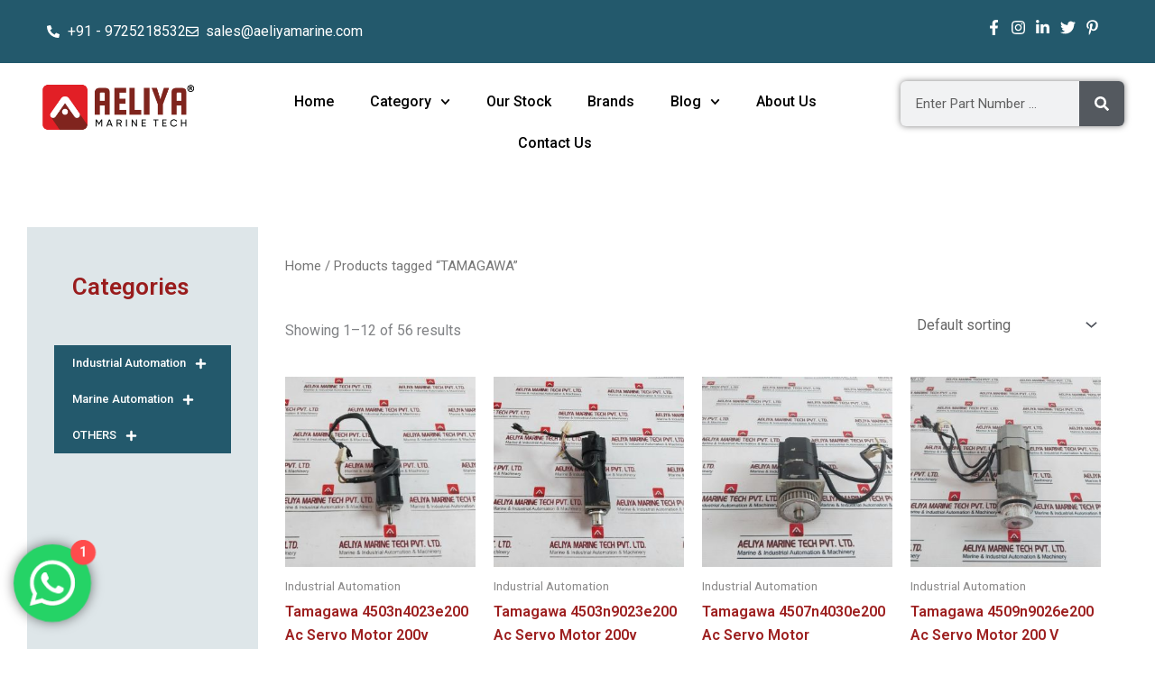

--- FILE ---
content_type: text/html; charset=UTF-8
request_url: https://aeliyamarine.net/product-tag/tamagawa/
body_size: 46110
content:
<!DOCTYPE html>
<html lang="en-US">
<head>
<meta charset="UTF-8">
<meta name="viewport" content="width=device-width, initial-scale=1">
	<link rel="profile" href="https://gmpg.org/xfn/11"> 
	<link rel="preload" href="https://aeliyamarine.net/wp-content/astra-local-fonts/montserrat/JTUHjIg1_i6t8kCHKm4532VJOt5-QNFgpCtr6Hw5aXo.woff2" as="font" type="font/woff2" crossorigin><link rel="preload" href="https://aeliyamarine.net/wp-content/astra-local-fonts/roboto/KFOMCnqEu92Fr1ME7kSn66aGLdTylUAMQXC89YmC2DPNWubEbVmUiAo.woff2" as="font" type="font/woff2" crossorigin><meta name='robots' content='noindex, follow' />
	<style>img:is([sizes="auto" i], [sizes^="auto," i]) { contain-intrinsic-size: 3000px 1500px }</style>
	
	<!-- This site is optimized with the Yoast SEO plugin v26.7 - https://yoast.com/wordpress/plugins/seo/ -->
	<title>TAMAGAWA - Aeliya Marine</title>
	<meta property="og:locale" content="en_US" />
	<meta property="og:type" content="article" />
	<meta property="og:title" content="TAMAGAWA - Aeliya Marine" />
	<meta property="og:url" content="https://aeliyamarine.net/product-tag/tamagawa/" />
	<meta property="og:site_name" content="Aeliya Marine" />
	<meta name="twitter:card" content="summary_large_image" />
	<meta name="twitter:site" content="@aeliyamarinetc" />
	<script type="application/ld+json" class="yoast-schema-graph">{"@context":"https://schema.org","@graph":[{"@type":"CollectionPage","@id":"https://aeliyamarine.net/product-tag/tamagawa/","url":"https://aeliyamarine.net/product-tag/tamagawa/","name":"TAMAGAWA - Aeliya Marine","isPartOf":{"@id":"https://aeliyamarine.net/#website"},"primaryImageOfPage":{"@id":"https://aeliyamarine.net/product-tag/tamagawa/#primaryimage"},"image":{"@id":"https://aeliyamarine.net/product-tag/tamagawa/#primaryimage"},"thumbnailUrl":"https://aeliyamarine.net/wp-content/uploads/2025/01/Tamagawa-4503n4023e200-Ac-Servo-Motor-200v-161811-3.jpg","breadcrumb":{"@id":"https://aeliyamarine.net/product-tag/tamagawa/#breadcrumb"},"inLanguage":"en-US"},{"@type":"ImageObject","inLanguage":"en-US","@id":"https://aeliyamarine.net/product-tag/tamagawa/#primaryimage","url":"https://aeliyamarine.net/wp-content/uploads/2025/01/Tamagawa-4503n4023e200-Ac-Servo-Motor-200v-161811-3.jpg","contentUrl":"https://aeliyamarine.net/wp-content/uploads/2025/01/Tamagawa-4503n4023e200-Ac-Servo-Motor-200v-161811-3.jpg","width":800,"height":581,"caption":"Tamagawa 4503n4023e200 Ac Servo Motor 200v"},{"@type":"BreadcrumbList","@id":"https://aeliyamarine.net/product-tag/tamagawa/#breadcrumb","itemListElement":[{"@type":"ListItem","position":1,"name":"Home","item":"https://aeliyamarine.net/"},{"@type":"ListItem","position":2,"name":"TAMAGAWA"}]},{"@type":"WebSite","@id":"https://aeliyamarine.net/#website","url":"https://aeliyamarine.net/","name":"Aeliya Marine","description":"Your Trusted Source for Industrial &amp; Marine Automation Spare Parts.","publisher":{"@id":"https://aeliyamarine.net/#organization"},"potentialAction":[{"@type":"SearchAction","target":{"@type":"EntryPoint","urlTemplate":"https://aeliyamarine.net/?s={search_term_string}"},"query-input":{"@type":"PropertyValueSpecification","valueRequired":true,"valueName":"search_term_string"}}],"inLanguage":"en-US"},{"@type":"Organization","@id":"https://aeliyamarine.net/#organization","name":"Aeliya Marine Tech Pvt. Ltd.","alternateName":"Aeliya Marine","url":"https://aeliyamarine.net/","logo":{"@type":"ImageObject","inLanguage":"en-US","@id":"https://aeliyamarine.net/#/schema/logo/image/","url":"https://aeliyamarine.net/wp-content/uploads/2024/06/Signature-logo-200x200-1.png","contentUrl":"https://aeliyamarine.net/wp-content/uploads/2024/06/Signature-logo-200x200-1.png","width":250,"height":250,"caption":"Aeliya Marine Tech Pvt. Ltd."},"image":{"@id":"https://aeliyamarine.net/#/schema/logo/image/"},"sameAs":["https://www.facebook.com/aeliyamarinetech/","https://x.com/aeliyamarinetc","https://www.linkedin.com/company/aeliyamarinetech/","https://www.instagram.com/aeliyamarinetech/","https://www.youtube.com/@aeliyamarinetech","https://in.pinterest.com/aeliyamarinetech/"]}]}</script>
	<!-- / Yoast SEO plugin. -->


<link rel='dns-prefetch' href='//www.googletagmanager.com' />
<link rel='dns-prefetch' href='//hcaptcha.com' />
<link rel="alternate" type="application/rss+xml" title="Aeliya Marine &raquo; Feed" href="https://aeliyamarine.net/feed/" />
<link rel="alternate" type="application/rss+xml" title="Aeliya Marine &raquo; Comments Feed" href="https://aeliyamarine.net/comments/feed/" />
<link rel="alternate" type="application/rss+xml" title="Aeliya Marine &raquo; TAMAGAWA Tag Feed" href="https://aeliyamarine.net/product-tag/tamagawa/feed/" />
<link data-minify="1" rel='stylesheet' id='formidable-css' href='https://aeliyamarine.net/wp-content/cache/min/1/wp-content/plugins/formidable/css/formidableforms.css?ver=1768455603' media='all' />
<link rel='stylesheet' id='astra-theme-css-css' href='https://aeliyamarine.net/wp-content/themes/astra/assets/css/minified/frontend.min.css?ver=4.11.13' media='all' />
<style id='astra-theme-css-inline-css'>
.ast-no-sidebar .entry-content .alignfull {margin-left: calc( -50vw + 50%);margin-right: calc( -50vw + 50%);max-width: 100vw;width: 100vw;}.ast-no-sidebar .entry-content .alignwide {margin-left: calc(-41vw + 50%);margin-right: calc(-41vw + 50%);max-width: unset;width: unset;}.ast-no-sidebar .entry-content .alignfull .alignfull,.ast-no-sidebar .entry-content .alignfull .alignwide,.ast-no-sidebar .entry-content .alignwide .alignfull,.ast-no-sidebar .entry-content .alignwide .alignwide,.ast-no-sidebar .entry-content .wp-block-column .alignfull,.ast-no-sidebar .entry-content .wp-block-column .alignwide{width: 100%;margin-left: auto;margin-right: auto;}.wp-block-gallery,.blocks-gallery-grid {margin: 0;}.wp-block-separator {max-width: 100px;}.wp-block-separator.is-style-wide,.wp-block-separator.is-style-dots {max-width: none;}.entry-content .has-2-columns .wp-block-column:first-child {padding-right: 10px;}.entry-content .has-2-columns .wp-block-column:last-child {padding-left: 10px;}@media (max-width: 782px) {.entry-content .wp-block-columns .wp-block-column {flex-basis: 100%;}.entry-content .has-2-columns .wp-block-column:first-child {padding-right: 0;}.entry-content .has-2-columns .wp-block-column:last-child {padding-left: 0;}}body .entry-content .wp-block-latest-posts {margin-left: 0;}body .entry-content .wp-block-latest-posts li {list-style: none;}.ast-no-sidebar .ast-container .entry-content .wp-block-latest-posts {margin-left: 0;}.ast-header-break-point .entry-content .alignwide {margin-left: auto;margin-right: auto;}.entry-content .blocks-gallery-item img {margin-bottom: auto;}.wp-block-pullquote {border-top: 4px solid #555d66;border-bottom: 4px solid #555d66;color: #40464d;}:root{--ast-post-nav-space:0;--ast-container-default-xlg-padding:6.67em;--ast-container-default-lg-padding:5.67em;--ast-container-default-slg-padding:4.34em;--ast-container-default-md-padding:3.34em;--ast-container-default-sm-padding:6.67em;--ast-container-default-xs-padding:2.4em;--ast-container-default-xxs-padding:1.4em;--ast-code-block-background:#EEEEEE;--ast-comment-inputs-background:#FAFAFA;--ast-normal-container-width:1200px;--ast-narrow-container-width:750px;--ast-blog-title-font-weight:normal;--ast-blog-meta-weight:inherit;--ast-global-color-primary:var(--ast-global-color-5);--ast-global-color-secondary:var(--ast-global-color-4);--ast-global-color-alternate-background:var(--ast-global-color-7);--ast-global-color-subtle-background:var(--ast-global-color-6);--ast-bg-style-guide:#F8FAFC;--ast-shadow-style-guide:0px 0px 4px 0 #00000057;--ast-global-dark-bg-style:#fff;--ast-global-dark-lfs:#fbfbfb;--ast-widget-bg-color:#fafafa;--ast-wc-container-head-bg-color:#fbfbfb;--ast-title-layout-bg:#eeeeee;--ast-search-border-color:#e7e7e7;--ast-lifter-hover-bg:#e6e6e6;--ast-gallery-block-color:#000;--srfm-color-input-label:var(--ast-global-color-2);}html{font-size:100%;}a,.page-title{color:#1e73be;}a:hover,a:focus{color:#1e73be;}body,button,input,select,textarea,.ast-button,.ast-custom-button{font-family:-apple-system,BlinkMacSystemFont,Segoe UI,Roboto,Oxygen-Sans,Ubuntu,Cantarell,Helvetica Neue,sans-serif;font-weight:inherit;font-size:16px;font-size:1rem;line-height:var(--ast-body-line-height,1.65em);}blockquote{color:#000000;}.ast-site-identity .site-title a{color:var(--ast-global-color-2);}.site-title{font-size:35px;font-size:2.1875rem;display:none;}header .custom-logo-link img{max-width:140px;width:140px;}.astra-logo-svg{width:140px;}.site-header .site-description{font-size:15px;font-size:0.9375rem;display:none;}.entry-title{font-size:20px;font-size:1.25rem;}.archive .ast-article-post .ast-article-inner,.blog .ast-article-post .ast-article-inner,.archive .ast-article-post .ast-article-inner:hover,.blog .ast-article-post .ast-article-inner:hover{overflow:hidden;}h1,.entry-content :where(h1){font-size:40px;font-size:2.5rem;line-height:1.4em;}h2,.entry-content :where(h2){font-size:32px;font-size:2rem;line-height:1.3em;}h3,.entry-content :where(h3){font-size:26px;font-size:1.625rem;line-height:1.3em;}h4,.entry-content :where(h4){font-size:24px;font-size:1.5rem;line-height:1.2em;}h5,.entry-content :where(h5){font-size:20px;font-size:1.25rem;line-height:1.2em;}h6,.entry-content :where(h6){font-size:16px;font-size:1rem;line-height:1.25em;}body,h1,h2,h3,h4,h5,h6,.entry-title a,.entry-content :where(h1,h2,h3,h4,h5,h6){color:#3f3d3d;}.tagcloud a:hover,.tagcloud a:focus,.tagcloud a.current-item{color:#ffffff;border-color:#1e73be;background-color:#1e73be;}input:focus,input[type="text"]:focus,input[type="email"]:focus,input[type="url"]:focus,input[type="password"]:focus,input[type="reset"]:focus,input[type="search"]:focus,textarea:focus{border-color:#1e73be;}input[type="radio"]:checked,input[type=reset],input[type="checkbox"]:checked,input[type="checkbox"]:hover:checked,input[type="checkbox"]:focus:checked,input[type=range]::-webkit-slider-thumb{border-color:#1e73be;background-color:#1e73be;box-shadow:none;}.site-footer a:hover + .post-count,.site-footer a:focus + .post-count{background:#1e73be;border-color:#1e73be;}.single .nav-links .nav-previous,.single .nav-links .nav-next{color:#1e73be;}.entry-meta,.entry-meta *{line-height:1.45;color:#1e73be;}.entry-meta a:not(.ast-button):hover,.entry-meta a:not(.ast-button):hover *,.entry-meta a:not(.ast-button):focus,.entry-meta a:not(.ast-button):focus *,.page-links > .page-link,.page-links .page-link:hover,.post-navigation a:hover{color:#1e73be;}#cat option,.secondary .calendar_wrap thead a,.secondary .calendar_wrap thead a:visited{color:#1e73be;}.secondary .calendar_wrap #today,.ast-progress-val span{background:#1e73be;}.secondary a:hover + .post-count,.secondary a:focus + .post-count{background:#1e73be;border-color:#1e73be;}.calendar_wrap #today > a{color:#ffffff;}.page-links .page-link,.single .post-navigation a{color:#1e73be;}.ast-search-menu-icon .search-form button.search-submit{padding:0 4px;}.ast-search-menu-icon form.search-form{padding-right:0;}.ast-search-menu-icon.slide-search input.search-field{width:0;}.ast-header-search .ast-search-menu-icon.ast-dropdown-active .search-form,.ast-header-search .ast-search-menu-icon.ast-dropdown-active .search-field:focus{transition:all 0.2s;}.search-form input.search-field:focus{outline:none;}.widget-title,.widget .wp-block-heading{font-size:22px;font-size:1.375rem;color:#3f3d3d;}.ast-search-menu-icon.slide-search a:focus-visible:focus-visible,.astra-search-icon:focus-visible,#close:focus-visible,a:focus-visible,.ast-menu-toggle:focus-visible,.site .skip-link:focus-visible,.wp-block-loginout input:focus-visible,.wp-block-search.wp-block-search__button-inside .wp-block-search__inside-wrapper,.ast-header-navigation-arrow:focus-visible,.woocommerce .wc-proceed-to-checkout > .checkout-button:focus-visible,.woocommerce .woocommerce-MyAccount-navigation ul li a:focus-visible,.ast-orders-table__row .ast-orders-table__cell:focus-visible,.woocommerce .woocommerce-order-details .order-again > .button:focus-visible,.woocommerce .woocommerce-message a.button.wc-forward:focus-visible,.woocommerce #minus_qty:focus-visible,.woocommerce #plus_qty:focus-visible,a#ast-apply-coupon:focus-visible,.woocommerce .woocommerce-info a:focus-visible,.woocommerce .astra-shop-summary-wrap a:focus-visible,.woocommerce a.wc-forward:focus-visible,#ast-apply-coupon:focus-visible,.woocommerce-js .woocommerce-mini-cart-item a.remove:focus-visible,#close:focus-visible,.button.search-submit:focus-visible,#search_submit:focus,.normal-search:focus-visible,.ast-header-account-wrap:focus-visible,.woocommerce .ast-on-card-button.ast-quick-view-trigger:focus,.astra-cart-drawer-close:focus,.ast-single-variation:focus,.ast-woocommerce-product-gallery__image:focus,.ast-button:focus,.woocommerce-product-gallery--with-images [data-controls="prev"]:focus-visible,.woocommerce-product-gallery--with-images [data-controls="next"]:focus-visible{outline-style:dotted;outline-color:inherit;outline-width:thin;}input:focus,input[type="text"]:focus,input[type="email"]:focus,input[type="url"]:focus,input[type="password"]:focus,input[type="reset"]:focus,input[type="search"]:focus,input[type="number"]:focus,textarea:focus,.wp-block-search__input:focus,[data-section="section-header-mobile-trigger"] .ast-button-wrap .ast-mobile-menu-trigger-minimal:focus,.ast-mobile-popup-drawer.active .menu-toggle-close:focus,.woocommerce-ordering select.orderby:focus,#ast-scroll-top:focus,#coupon_code:focus,.woocommerce-page #comment:focus,.woocommerce #reviews #respond input#submit:focus,.woocommerce a.add_to_cart_button:focus,.woocommerce .button.single_add_to_cart_button:focus,.woocommerce .woocommerce-cart-form button:focus,.woocommerce .woocommerce-cart-form__cart-item .quantity .qty:focus,.woocommerce .woocommerce-billing-fields .woocommerce-billing-fields__field-wrapper .woocommerce-input-wrapper > .input-text:focus,.woocommerce #order_comments:focus,.woocommerce #place_order:focus,.woocommerce .woocommerce-address-fields .woocommerce-address-fields__field-wrapper .woocommerce-input-wrapper > .input-text:focus,.woocommerce .woocommerce-MyAccount-content form button:focus,.woocommerce .woocommerce-MyAccount-content .woocommerce-EditAccountForm .woocommerce-form-row .woocommerce-Input.input-text:focus,.woocommerce .ast-woocommerce-container .woocommerce-pagination ul.page-numbers li a:focus,body #content .woocommerce form .form-row .select2-container--default .select2-selection--single:focus,#ast-coupon-code:focus,.woocommerce.woocommerce-js .quantity input[type=number]:focus,.woocommerce-js .woocommerce-mini-cart-item .quantity input[type=number]:focus,.woocommerce p#ast-coupon-trigger:focus{border-style:dotted;border-color:inherit;border-width:thin;}input{outline:none;}.woocommerce-js input[type=text]:focus,.woocommerce-js input[type=email]:focus,.woocommerce-js textarea:focus,input[type=number]:focus,.comments-area textarea#comment:focus,.comments-area textarea#comment:active,.comments-area .ast-comment-formwrap input[type="text"]:focus,.comments-area .ast-comment-formwrap input[type="text"]:active{outline-style:unset;outline-color:inherit;outline-width:thin;}.site-logo-img img{ transition:all 0.2s linear;}body .ast-oembed-container *{position:absolute;top:0;width:100%;height:100%;left:0;}body .wp-block-embed-pocket-casts .ast-oembed-container *{position:unset;}.ast-single-post-featured-section + article {margin-top: 2em;}.site-content .ast-single-post-featured-section img {width: 100%;overflow: hidden;object-fit: cover;}.site > .ast-single-related-posts-container {margin-top: 0;}@media (min-width: 922px) {.ast-desktop .ast-container--narrow {max-width: var(--ast-narrow-container-width);margin: 0 auto;}}.ast-page-builder-template .hentry {margin: 0;}.ast-page-builder-template .site-content > .ast-container {max-width: 100%;padding: 0;}.ast-page-builder-template .site .site-content #primary {padding: 0;margin: 0;}.ast-page-builder-template .no-results {text-align: center;margin: 4em auto;}.ast-page-builder-template .ast-pagination {padding: 2em;}.ast-page-builder-template .entry-header.ast-no-title.ast-no-thumbnail {margin-top: 0;}.ast-page-builder-template .entry-header.ast-header-without-markup {margin-top: 0;margin-bottom: 0;}.ast-page-builder-template .entry-header.ast-no-title.ast-no-meta {margin-bottom: 0;}.ast-page-builder-template.single .post-navigation {padding-bottom: 2em;}.ast-page-builder-template.single-post .site-content > .ast-container {max-width: 100%;}.ast-page-builder-template .entry-header {margin-top: 4em;margin-left: auto;margin-right: auto;padding-left: 20px;padding-right: 20px;}.single.ast-page-builder-template .entry-header {padding-left: 20px;padding-right: 20px;}.ast-page-builder-template .ast-archive-description {margin: 4em auto 0;padding-left: 20px;padding-right: 20px;}.ast-page-builder-template.ast-no-sidebar .entry-content .alignwide {margin-left: 0;margin-right: 0;}@media (max-width:921.9px){#ast-desktop-header{display:none;}}@media (min-width:922px){#ast-mobile-header{display:none;}}.wp-block-buttons.aligncenter{justify-content:center;}@media (min-width:1200px){.wp-block-group .has-background{padding:20px;}}@media (min-width:1200px){.ast-no-sidebar.ast-separate-container .entry-content .wp-block-group.alignwide,.ast-no-sidebar.ast-separate-container .entry-content .wp-block-cover.alignwide{margin-left:-20px;margin-right:-20px;padding-left:20px;padding-right:20px;}.ast-no-sidebar.ast-separate-container .entry-content .wp-block-cover.alignfull,.ast-no-sidebar.ast-separate-container .entry-content .wp-block-group.alignfull{margin-left:-6.67em;margin-right:-6.67em;padding-left:6.67em;padding-right:6.67em;}}@media (min-width:1200px){.wp-block-cover-image.alignwide .wp-block-cover__inner-container,.wp-block-cover.alignwide .wp-block-cover__inner-container,.wp-block-cover-image.alignfull .wp-block-cover__inner-container,.wp-block-cover.alignfull .wp-block-cover__inner-container{width:100%;}}.wp-block-columns{margin-bottom:unset;}.wp-block-image.size-full{margin:2rem 0;}.wp-block-separator.has-background{padding:0;}.wp-block-gallery{margin-bottom:1.6em;}.wp-block-group{padding-top:4em;padding-bottom:4em;}.wp-block-group__inner-container .wp-block-columns:last-child,.wp-block-group__inner-container :last-child,.wp-block-table table{margin-bottom:0;}.blocks-gallery-grid{width:100%;}.wp-block-navigation-link__content{padding:5px 0;}.wp-block-group .wp-block-group .has-text-align-center,.wp-block-group .wp-block-column .has-text-align-center{max-width:100%;}.has-text-align-center{margin:0 auto;}@media (min-width:1200px){.wp-block-cover__inner-container,.alignwide .wp-block-group__inner-container,.alignfull .wp-block-group__inner-container{max-width:1200px;margin:0 auto;}.wp-block-group.alignnone,.wp-block-group.aligncenter,.wp-block-group.alignleft,.wp-block-group.alignright,.wp-block-group.alignwide,.wp-block-columns.alignwide{margin:2rem 0 1rem 0;}}@media (max-width:1200px){.wp-block-group{padding:3em;}.wp-block-group .wp-block-group{padding:1.5em;}.wp-block-columns,.wp-block-column{margin:1rem 0;}}@media (min-width:921px){.wp-block-columns .wp-block-group{padding:2em;}}@media (max-width:544px){.wp-block-cover-image .wp-block-cover__inner-container,.wp-block-cover .wp-block-cover__inner-container{width:unset;}.wp-block-cover,.wp-block-cover-image{padding:2em 0;}.wp-block-group,.wp-block-cover{padding:2em;}.wp-block-media-text__media img,.wp-block-media-text__media video{width:unset;max-width:100%;}.wp-block-media-text.has-background .wp-block-media-text__content{padding:1em;}}.wp-block-image.aligncenter{margin-left:auto;margin-right:auto;}.wp-block-table.aligncenter{margin-left:auto;margin-right:auto;}@media (min-width:544px){.entry-content .wp-block-media-text.has-media-on-the-right .wp-block-media-text__content{padding:0 8% 0 0;}.entry-content .wp-block-media-text .wp-block-media-text__content{padding:0 0 0 8%;}.ast-plain-container .site-content .entry-content .has-custom-content-position.is-position-bottom-left > *,.ast-plain-container .site-content .entry-content .has-custom-content-position.is-position-bottom-right > *,.ast-plain-container .site-content .entry-content .has-custom-content-position.is-position-top-left > *,.ast-plain-container .site-content .entry-content .has-custom-content-position.is-position-top-right > *,.ast-plain-container .site-content .entry-content .has-custom-content-position.is-position-center-right > *,.ast-plain-container .site-content .entry-content .has-custom-content-position.is-position-center-left > *{margin:0;}}@media (max-width:544px){.entry-content .wp-block-media-text .wp-block-media-text__content{padding:8% 0;}.wp-block-media-text .wp-block-media-text__media img{width:auto;max-width:100%;}}.wp-block-buttons .wp-block-button.is-style-outline .wp-block-button__link.wp-element-button,.ast-outline-button,.wp-block-uagb-buttons-child .uagb-buttons-repeater.ast-outline-button{border-color:#1e73be;border-top-width:2px;border-right-width:2px;border-bottom-width:2px;border-left-width:2px;font-family:inherit;font-weight:inherit;line-height:1em;}.wp-block-button.is-style-outline .wp-block-button__link:hover,.wp-block-buttons .wp-block-button.is-style-outline .wp-block-button__link:focus,.wp-block-buttons .wp-block-button.is-style-outline > .wp-block-button__link:not(.has-text-color):hover,.wp-block-buttons .wp-block-button.wp-block-button__link.is-style-outline:not(.has-text-color):hover,.ast-outline-button:hover,.ast-outline-button:focus,.wp-block-uagb-buttons-child .uagb-buttons-repeater.ast-outline-button:hover,.wp-block-uagb-buttons-child .uagb-buttons-repeater.ast-outline-button:focus{background-color:#000000;}.wp-block-button .wp-block-button__link.wp-element-button.is-style-outline:not(.has-background),.wp-block-button.is-style-outline>.wp-block-button__link.wp-element-button:not(.has-background),.ast-outline-button{background-color:#1e73be;}.entry-content[data-ast-blocks-layout] > figure{margin-bottom:1em;}.elementor-widget-container .elementor-loop-container .e-loop-item[data-elementor-type="loop-item"]{width:100%;}.review-rating{display:flex;align-items:center;order:2;}@media (max-width:921px){.ast-left-sidebar #content > .ast-container{display:flex;flex-direction:column-reverse;width:100%;}.ast-separate-container .ast-article-post,.ast-separate-container .ast-article-single{padding:1.5em 2.14em;}.ast-author-box img.avatar{margin:20px 0 0 0;}}@media (min-width:922px){.ast-separate-container.ast-right-sidebar #primary,.ast-separate-container.ast-left-sidebar #primary{border:0;}.search-no-results.ast-separate-container #primary{margin-bottom:4em;}}.wp-block-button .wp-block-button__link{color:#ffffff;}.wp-block-button .wp-block-button__link:hover,.wp-block-button .wp-block-button__link:focus{color:#ffffff;background-color:#000000;border-color:#000000;}.elementor-widget-heading h1.elementor-heading-title{line-height:1.4em;}.elementor-widget-heading h2.elementor-heading-title{line-height:1.3em;}.elementor-widget-heading h3.elementor-heading-title{line-height:1.3em;}.elementor-widget-heading h4.elementor-heading-title{line-height:1.2em;}.elementor-widget-heading h5.elementor-heading-title{line-height:1.2em;}.elementor-widget-heading h6.elementor-heading-title{line-height:1.25em;}.wp-block-button .wp-block-button__link{border-top-width:0;border-right-width:0;border-left-width:0;border-bottom-width:0;border-color:#1e73be;background-color:#1e73be;color:#ffffff;font-family:inherit;font-weight:inherit;line-height:1em;padding-top:10px;padding-right:40px;padding-bottom:10px;padding-left:40px;}.menu-toggle,button,.ast-button,.ast-custom-button,.button,input#submit,input[type="button"],input[type="submit"],input[type="reset"]{border-style:solid;border-top-width:0;border-right-width:0;border-left-width:0;border-bottom-width:0;color:#ffffff;border-color:#1e73be;background-color:#1e73be;padding-top:10px;padding-right:40px;padding-bottom:10px;padding-left:40px;font-family:inherit;font-weight:inherit;line-height:1em;}button:focus,.menu-toggle:hover,button:hover,.ast-button:hover,.ast-custom-button:hover .button:hover,.ast-custom-button:hover ,input[type=reset]:hover,input[type=reset]:focus,input#submit:hover,input#submit:focus,input[type="button"]:hover,input[type="button"]:focus,input[type="submit"]:hover,input[type="submit"]:focus{color:#ffffff;background-color:#000000;border-color:#000000;}@media (max-width:921px){.ast-mobile-header-stack .main-header-bar .ast-search-menu-icon{display:inline-block;}.ast-header-break-point.ast-header-custom-item-outside .ast-mobile-header-stack .main-header-bar .ast-search-icon{margin:0;}.ast-comment-avatar-wrap img{max-width:2.5em;}.ast-comment-meta{padding:0 1.8888em 1.3333em;}.ast-separate-container .ast-comment-list li.depth-1{padding:1.5em 2.14em;}.ast-separate-container .comment-respond{padding:2em 2.14em;}}@media (min-width:544px){.ast-container{max-width:100%;}}@media (max-width:544px){.ast-separate-container .ast-article-post,.ast-separate-container .ast-article-single,.ast-separate-container .comments-title,.ast-separate-container .ast-archive-description{padding:1.5em 1em;}.ast-separate-container #content .ast-container{padding-left:0.54em;padding-right:0.54em;}.ast-separate-container .ast-comment-list .bypostauthor{padding:.5em;}.ast-search-menu-icon.ast-dropdown-active .search-field{width:170px;}}@media (max-width:921px){.ast-header-break-point .ast-search-menu-icon.slide-search .search-form{right:0;}.ast-header-break-point .ast-mobile-header-stack .ast-search-menu-icon.slide-search .search-form{right:-1em;}} #ast-mobile-header .ast-site-header-cart-li a{pointer-events:none;}.ast-no-sidebar.ast-separate-container .entry-content .alignfull {margin-left: -6.67em;margin-right: -6.67em;width: auto;}@media (max-width: 1200px) {.ast-no-sidebar.ast-separate-container .entry-content .alignfull {margin-left: -2.4em;margin-right: -2.4em;}}@media (max-width: 768px) {.ast-no-sidebar.ast-separate-container .entry-content .alignfull {margin-left: -2.14em;margin-right: -2.14em;}}@media (max-width: 544px) {.ast-no-sidebar.ast-separate-container .entry-content .alignfull {margin-left: -1em;margin-right: -1em;}}.ast-no-sidebar.ast-separate-container .entry-content .alignwide {margin-left: -20px;margin-right: -20px;}.ast-no-sidebar.ast-separate-container .entry-content .wp-block-column .alignfull,.ast-no-sidebar.ast-separate-container .entry-content .wp-block-column .alignwide {margin-left: auto;margin-right: auto;width: 100%;}@media (max-width:921px){.site-title{display:none;}.site-header .site-description{display:none;}h1,.entry-content :where(h1){font-size:30px;}h2,.entry-content :where(h2){font-size:25px;}h3,.entry-content :where(h3){font-size:20px;}}@media (max-width:544px){.site-title{display:none;}.site-header .site-description{display:none;}h1,.entry-content :where(h1){font-size:30px;}h2,.entry-content :where(h2){font-size:25px;}h3,.entry-content :where(h3){font-size:20px;}}@media (max-width:921px){html{font-size:91.2%;}}@media (max-width:544px){html{font-size:91.2%;}}@media (min-width:922px){.ast-container{max-width:1240px;}}@font-face {font-family: "Astra";src: url(https://aeliyamarine.net/wp-content/themes/astra/assets/fonts/astra.woff) format("woff"),url(https://aeliyamarine.net/wp-content/themes/astra/assets/fonts/astra.ttf) format("truetype"),url(https://aeliyamarine.net/wp-content/themes/astra/assets/fonts/astra.svg#astra) format("svg");font-weight: normal;font-style: normal;font-display: fallback;}.ast-blog-layout-classic-grid .ast-article-inner{box-shadow:0px 6px 15px -2px rgba(16,24,40,0.05);}.ast-separate-container .ast-blog-layout-classic-grid .ast-article-inner,.ast-plain-container .ast-blog-layout-classic-grid .ast-article-inner{height:100%;}.ast-blog-layout-6-grid .ast-blog-featured-section:before { content: ""; }.cat-links.badge a,.tags-links.badge a {padding: 4px 8px;border-radius: 3px;font-weight: 400;}.cat-links.underline a,.tags-links.underline a{text-decoration: underline;}@media (min-width:922px){.main-header-menu .sub-menu .menu-item.ast-left-align-sub-menu:hover > .sub-menu,.main-header-menu .sub-menu .menu-item.ast-left-align-sub-menu.focus > .sub-menu{margin-left:-0px;}}.site .comments-area{padding-bottom:3em;}.astra-icon-down_arrow::after {content: "\e900";font-family: Astra;}.astra-icon-close::after {content: "\e5cd";font-family: Astra;}.astra-icon-drag_handle::after {content: "\e25d";font-family: Astra;}.astra-icon-format_align_justify::after {content: "\e235";font-family: Astra;}.astra-icon-menu::after {content: "\e5d2";font-family: Astra;}.astra-icon-reorder::after {content: "\e8fe";font-family: Astra;}.astra-icon-search::after {content: "\e8b6";font-family: Astra;}.astra-icon-zoom_in::after {content: "\e56b";font-family: Astra;}.astra-icon-check-circle::after {content: "\e901";font-family: Astra;}.astra-icon-shopping-cart::after {content: "\f07a";font-family: Astra;}.astra-icon-shopping-bag::after {content: "\f290";font-family: Astra;}.astra-icon-shopping-basket::after {content: "\f291";font-family: Astra;}.astra-icon-circle-o::after {content: "\e903";font-family: Astra;}.astra-icon-certificate::after {content: "\e902";font-family: Astra;}blockquote {padding: 1.2em;}:root .has-ast-global-color-0-color{color:var(--ast-global-color-0);}:root .has-ast-global-color-0-background-color{background-color:var(--ast-global-color-0);}:root .wp-block-button .has-ast-global-color-0-color{color:var(--ast-global-color-0);}:root .wp-block-button .has-ast-global-color-0-background-color{background-color:var(--ast-global-color-0);}:root .has-ast-global-color-1-color{color:var(--ast-global-color-1);}:root .has-ast-global-color-1-background-color{background-color:var(--ast-global-color-1);}:root .wp-block-button .has-ast-global-color-1-color{color:var(--ast-global-color-1);}:root .wp-block-button .has-ast-global-color-1-background-color{background-color:var(--ast-global-color-1);}:root .has-ast-global-color-2-color{color:var(--ast-global-color-2);}:root .has-ast-global-color-2-background-color{background-color:var(--ast-global-color-2);}:root .wp-block-button .has-ast-global-color-2-color{color:var(--ast-global-color-2);}:root .wp-block-button .has-ast-global-color-2-background-color{background-color:var(--ast-global-color-2);}:root .has-ast-global-color-3-color{color:var(--ast-global-color-3);}:root .has-ast-global-color-3-background-color{background-color:var(--ast-global-color-3);}:root .wp-block-button .has-ast-global-color-3-color{color:var(--ast-global-color-3);}:root .wp-block-button .has-ast-global-color-3-background-color{background-color:var(--ast-global-color-3);}:root .has-ast-global-color-4-color{color:var(--ast-global-color-4);}:root .has-ast-global-color-4-background-color{background-color:var(--ast-global-color-4);}:root .wp-block-button .has-ast-global-color-4-color{color:var(--ast-global-color-4);}:root .wp-block-button .has-ast-global-color-4-background-color{background-color:var(--ast-global-color-4);}:root .has-ast-global-color-5-color{color:var(--ast-global-color-5);}:root .has-ast-global-color-5-background-color{background-color:var(--ast-global-color-5);}:root .wp-block-button .has-ast-global-color-5-color{color:var(--ast-global-color-5);}:root .wp-block-button .has-ast-global-color-5-background-color{background-color:var(--ast-global-color-5);}:root .has-ast-global-color-6-color{color:var(--ast-global-color-6);}:root .has-ast-global-color-6-background-color{background-color:var(--ast-global-color-6);}:root .wp-block-button .has-ast-global-color-6-color{color:var(--ast-global-color-6);}:root .wp-block-button .has-ast-global-color-6-background-color{background-color:var(--ast-global-color-6);}:root .has-ast-global-color-7-color{color:var(--ast-global-color-7);}:root .has-ast-global-color-7-background-color{background-color:var(--ast-global-color-7);}:root .wp-block-button .has-ast-global-color-7-color{color:var(--ast-global-color-7);}:root .wp-block-button .has-ast-global-color-7-background-color{background-color:var(--ast-global-color-7);}:root .has-ast-global-color-8-color{color:var(--ast-global-color-8);}:root .has-ast-global-color-8-background-color{background-color:var(--ast-global-color-8);}:root .wp-block-button .has-ast-global-color-8-color{color:var(--ast-global-color-8);}:root .wp-block-button .has-ast-global-color-8-background-color{background-color:var(--ast-global-color-8);}:root{--ast-global-color-0:#0170B9;--ast-global-color-1:#3a3a3a;--ast-global-color-2:#3a3a3a;--ast-global-color-3:#4B4F58;--ast-global-color-4:#F5F5F5;--ast-global-color-5:#FFFFFF;--ast-global-color-6:#E5E5E5;--ast-global-color-7:#424242;--ast-global-color-8:#000000;}:root {--ast-border-color : #dddddd;}.ast-breadcrumbs .trail-browse,.ast-breadcrumbs .trail-items,.ast-breadcrumbs .trail-items li{display:inline-block;margin:0;padding:0;border:none;background:inherit;text-indent:0;text-decoration:none;}.ast-breadcrumbs .trail-browse{font-size:inherit;font-style:inherit;font-weight:inherit;color:inherit;}.ast-breadcrumbs .trail-items{list-style:none;}.trail-items li::after{padding:0 0.3em;content:"\00bb";}.trail-items li:last-of-type::after{display:none;}h1,h2,h3,h4,h5,h6,.entry-content :where(h1,h2,h3,h4,h5,h6){color:var(--ast-global-color-2);}@media (max-width:921px){.ast-builder-grid-row-container.ast-builder-grid-row-tablet-3-firstrow .ast-builder-grid-row > *:first-child,.ast-builder-grid-row-container.ast-builder-grid-row-tablet-3-lastrow .ast-builder-grid-row > *:last-child{grid-column:1 / -1;}}@media (max-width:544px){.ast-builder-grid-row-container.ast-builder-grid-row-mobile-3-firstrow .ast-builder-grid-row > *:first-child,.ast-builder-grid-row-container.ast-builder-grid-row-mobile-3-lastrow .ast-builder-grid-row > *:last-child{grid-column:1 / -1;}}.ast-builder-layout-element[data-section="title_tagline"]{display:flex;}@media (max-width:921px){.ast-header-break-point .ast-builder-layout-element[data-section="title_tagline"]{display:flex;}}@media (max-width:544px){.ast-header-break-point .ast-builder-layout-element[data-section="title_tagline"]{display:flex;}}.ast-builder-menu-1{font-family:'Roboto',sans-serif;font-weight:inherit;}.ast-builder-menu-1 .menu-item > .menu-link{font-size:17px;font-size:1.0625rem;color:#1e73be;}.ast-builder-menu-1 .menu-item > .ast-menu-toggle{color:#1e73be;}.ast-builder-menu-1 .menu-item:hover > .menu-link,.ast-builder-menu-1 .inline-on-mobile .menu-item:hover > .ast-menu-toggle{color:#000000;}.ast-builder-menu-1 .menu-item:hover > .ast-menu-toggle{color:#000000;}.ast-builder-menu-1 .menu-item.current-menu-item > .menu-link,.ast-builder-menu-1 .inline-on-mobile .menu-item.current-menu-item > .ast-menu-toggle,.ast-builder-menu-1 .current-menu-ancestor > .menu-link{color:#000000;}.ast-builder-menu-1 .menu-item.current-menu-item > .ast-menu-toggle{color:#000000;}.ast-builder-menu-1 .sub-menu,.ast-builder-menu-1 .inline-on-mobile .sub-menu{border-top-width:2px;border-bottom-width:0px;border-right-width:0px;border-left-width:0px;border-style:solid;}.ast-builder-menu-1 .sub-menu .sub-menu{top:-2px;}.ast-builder-menu-1 .main-header-menu > .menu-item > .sub-menu,.ast-builder-menu-1 .main-header-menu > .menu-item > .astra-full-megamenu-wrapper{margin-top:0px;}.ast-desktop .ast-builder-menu-1 .main-header-menu > .menu-item > .sub-menu:before,.ast-desktop .ast-builder-menu-1 .main-header-menu > .menu-item > .astra-full-megamenu-wrapper:before{height:calc( 0px + 2px + 5px );}.ast-desktop .ast-builder-menu-1 .menu-item .sub-menu .menu-link,.ast-header-break-point .main-navigation ul .menu-item .menu-link{border-bottom-width:2px;border-color:#1e73be;border-style:solid;}.ast-desktop .ast-builder-menu-1 .menu-item .sub-menu:last-child > .menu-item > .menu-link,.ast-header-break-point .main-navigation ul .menu-item .menu-link{border-bottom-width:2px;}.ast-desktop .ast-builder-menu-1 .menu-item:last-child > .menu-item > .menu-link{border-bottom-width:0;}@media (max-width:921px){.ast-header-break-point .ast-builder-menu-1 .menu-item.menu-item-has-children > .ast-menu-toggle{top:0;}.ast-builder-menu-1 .inline-on-mobile .menu-item.menu-item-has-children > .ast-menu-toggle{right:-15px;}.ast-builder-menu-1 .menu-item-has-children > .menu-link:after{content:unset;}.ast-builder-menu-1 .main-header-menu > .menu-item > .sub-menu,.ast-builder-menu-1 .main-header-menu > .menu-item > .astra-full-megamenu-wrapper{margin-top:0;}}@media (max-width:544px){.ast-header-break-point .ast-builder-menu-1 .menu-item.menu-item-has-children > .ast-menu-toggle{top:0;}.ast-builder-menu-1 .main-header-menu > .menu-item > .sub-menu,.ast-builder-menu-1 .main-header-menu > .menu-item > .astra-full-megamenu-wrapper{margin-top:0;}}.ast-builder-menu-1{display:flex;}@media (max-width:921px){.ast-header-break-point .ast-builder-menu-1{display:flex;}}@media (max-width:544px){.ast-header-break-point .ast-builder-menu-1{display:flex;}}.main-header-bar .main-header-bar-navigation .ast-search-icon {display: block;z-index: 4;position: relative;}.ast-search-icon .ast-icon {z-index: 4;}.ast-search-icon {z-index: 4;position: relative;line-height: normal;}.main-header-bar .ast-search-menu-icon .search-form {background-color: #ffffff;}.ast-search-menu-icon.ast-dropdown-active.slide-search .search-form {visibility: visible;opacity: 1;}.ast-search-menu-icon .search-form {border: 1px solid var(--ast-search-border-color);line-height: normal;padding: 0 3em 0 0;border-radius: 2px;display: inline-block;-webkit-backface-visibility: hidden;backface-visibility: hidden;position: relative;color: inherit;background-color: #fff;}.ast-search-menu-icon .astra-search-icon {-js-display: flex;display: flex;line-height: normal;}.ast-search-menu-icon .astra-search-icon:focus {outline: none;}.ast-search-menu-icon .search-field {border: none;background-color: transparent;transition: all .3s;border-radius: inherit;color: inherit;font-size: inherit;width: 0;color: #757575;}.ast-search-menu-icon .search-submit {display: none;background: none;border: none;font-size: 1.3em;color: #757575;}.ast-search-menu-icon.ast-dropdown-active {visibility: visible;opacity: 1;position: relative;}.ast-search-menu-icon.ast-dropdown-active .search-field,.ast-dropdown-active.ast-search-menu-icon.slide-search input.search-field {width: 235px;}.ast-header-search .ast-search-menu-icon.slide-search .search-form,.ast-header-search .ast-search-menu-icon.ast-inline-search .search-form {-js-display: flex;display: flex;align-items: center;}.ast-search-menu-icon.ast-inline-search .search-field {width : 100%;padding : 0.60em;padding-right : 5.5em;transition: all 0.2s;}.site-header-section-left .ast-search-menu-icon.slide-search .search-form {padding-left: 2em;padding-right: unset;left: -1em;right: unset;}.site-header-section-left .ast-search-menu-icon.slide-search .search-form .search-field {margin-right: unset;}.ast-search-menu-icon.slide-search .search-form {-webkit-backface-visibility: visible;backface-visibility: visible;visibility: hidden;opacity: 0;transition: all .2s;position: absolute;z-index: 3;right: -1em;top: 50%;transform: translateY(-50%);}.ast-header-search .ast-search-menu-icon .search-form .search-field:-ms-input-placeholder,.ast-header-search .ast-search-menu-icon .search-form .search-field:-ms-input-placeholder{opacity:0.5;}.ast-header-search .ast-search-menu-icon.slide-search .search-form,.ast-header-search .ast-search-menu-icon.ast-inline-search .search-form{-js-display:flex;display:flex;align-items:center;}.ast-builder-layout-element.ast-header-search{height:auto;}.ast-header-search .astra-search-icon{color:#1e73be;font-size:26px;}.ast-header-search .search-field::placeholder,.ast-header-search .ast-icon{color:#1e73be;}@media (max-width:921px){.ast-header-search .astra-search-icon{color:#1e73be;font-size:29px;}.ast-header-search .search-field::placeholder,.ast-header-search .ast-icon{color:#1e73be;}}@media (max-width:544px){.ast-header-search .astra-search-icon{color:#1e73be;font-size:20px;}.ast-header-search .search-field::placeholder,.ast-header-search .ast-icon{color:#1e73be;}}.ast-header-search{display:flex;}@media (max-width:921px){.ast-header-break-point .ast-header-search{display:flex;}}@media (max-width:544px){.ast-header-break-point .ast-header-search{display:flex;}}.elementor-posts-container [CLASS*="ast-width-"]{width:100%;}.elementor-template-full-width .ast-container{display:block;}.elementor-screen-only,.screen-reader-text,.screen-reader-text span,.ui-helper-hidden-accessible{top:0 !important;}@media (max-width:544px){.elementor-element .elementor-wc-products .woocommerce[class*="columns-"] ul.products li.product{width:auto;margin:0;}.elementor-element .woocommerce .woocommerce-result-count{float:none;}}.ast-header-break-point .main-header-bar{border-bottom-width:1px;}@media (min-width:922px){.main-header-bar{border-bottom-width:1px;}}.main-header-menu .menu-item, #astra-footer-menu .menu-item, .main-header-bar .ast-masthead-custom-menu-items{-js-display:flex;display:flex;-webkit-box-pack:center;-webkit-justify-content:center;-moz-box-pack:center;-ms-flex-pack:center;justify-content:center;-webkit-box-orient:vertical;-webkit-box-direction:normal;-webkit-flex-direction:column;-moz-box-orient:vertical;-moz-box-direction:normal;-ms-flex-direction:column;flex-direction:column;}.main-header-menu > .menu-item > .menu-link, #astra-footer-menu > .menu-item > .menu-link{height:100%;-webkit-box-align:center;-webkit-align-items:center;-moz-box-align:center;-ms-flex-align:center;align-items:center;-js-display:flex;display:flex;}.main-header-menu .sub-menu .menu-item.menu-item-has-children > .menu-link:after{position:absolute;right:1em;top:50%;transform:translate(0,-50%) rotate(270deg);}.ast-header-break-point .main-header-bar .main-header-bar-navigation .page_item_has_children > .ast-menu-toggle::before, .ast-header-break-point .main-header-bar .main-header-bar-navigation .menu-item-has-children > .ast-menu-toggle::before, .ast-mobile-popup-drawer .main-header-bar-navigation .menu-item-has-children>.ast-menu-toggle::before, .ast-header-break-point .ast-mobile-header-wrap .main-header-bar-navigation .menu-item-has-children > .ast-menu-toggle::before{font-weight:bold;content:"\e900";font-family:Astra;text-decoration:inherit;display:inline-block;}.ast-header-break-point .main-navigation ul.sub-menu .menu-item .menu-link:before{content:"\e900";font-family:Astra;font-size:.65em;text-decoration:inherit;display:inline-block;transform:translate(0, -2px) rotateZ(270deg);margin-right:5px;}.widget_search .search-form:after{font-family:Astra;font-size:1.2em;font-weight:normal;content:"\e8b6";position:absolute;top:50%;right:15px;transform:translate(0, -50%);}.astra-search-icon::before{content:"\e8b6";font-family:Astra;font-style:normal;font-weight:normal;text-decoration:inherit;text-align:center;-webkit-font-smoothing:antialiased;-moz-osx-font-smoothing:grayscale;z-index:3;}.main-header-bar .main-header-bar-navigation .page_item_has_children > a:after, .main-header-bar .main-header-bar-navigation .menu-item-has-children > a:after, .menu-item-has-children .ast-header-navigation-arrow:after{content:"\e900";display:inline-block;font-family:Astra;font-size:.6rem;font-weight:bold;text-rendering:auto;-webkit-font-smoothing:antialiased;-moz-osx-font-smoothing:grayscale;margin-left:10px;line-height:normal;}.menu-item-has-children .sub-menu .ast-header-navigation-arrow:after{margin-left:0;}.ast-mobile-popup-drawer .main-header-bar-navigation .ast-submenu-expanded>.ast-menu-toggle::before{transform:rotateX(180deg);}.ast-header-break-point .main-header-bar-navigation .menu-item-has-children > .menu-link:after{display:none;}@media (min-width:922px){.ast-builder-menu .main-navigation > ul > li:last-child a{margin-right:0;}}.ast-separate-container .ast-article-inner{background-color:transparent;background-image:none;}.ast-separate-container .ast-article-post{background-color:var(--ast-global-color-5);}@media (max-width:921px){.ast-separate-container .ast-article-post{background-color:var(--ast-global-color-5);}}@media (max-width:544px){.ast-separate-container .ast-article-post{background-color:var(--ast-global-color-5);}}.ast-separate-container .ast-article-single:not(.ast-related-post), .woocommerce.ast-separate-container .ast-woocommerce-container, .ast-separate-container .error-404, .ast-separate-container .no-results, .single.ast-separate-container  .ast-author-meta, .ast-separate-container .related-posts-title-wrapper, .ast-separate-container .comments-count-wrapper, .ast-box-layout.ast-plain-container .site-content, .ast-padded-layout.ast-plain-container .site-content, .ast-separate-container .ast-archive-description, .ast-separate-container .comments-area .comment-respond, .ast-separate-container .comments-area .ast-comment-list li, .ast-separate-container .comments-area .comments-title{background-color:var(--ast-global-color-5);}@media (max-width:921px){.ast-separate-container .ast-article-single:not(.ast-related-post), .woocommerce.ast-separate-container .ast-woocommerce-container, .ast-separate-container .error-404, .ast-separate-container .no-results, .single.ast-separate-container  .ast-author-meta, .ast-separate-container .related-posts-title-wrapper, .ast-separate-container .comments-count-wrapper, .ast-box-layout.ast-plain-container .site-content, .ast-padded-layout.ast-plain-container .site-content, .ast-separate-container .ast-archive-description{background-color:var(--ast-global-color-5);}}@media (max-width:544px){.ast-separate-container .ast-article-single:not(.ast-related-post), .woocommerce.ast-separate-container .ast-woocommerce-container, .ast-separate-container .error-404, .ast-separate-container .no-results, .single.ast-separate-container  .ast-author-meta, .ast-separate-container .related-posts-title-wrapper, .ast-separate-container .comments-count-wrapper, .ast-box-layout.ast-plain-container .site-content, .ast-padded-layout.ast-plain-container .site-content, .ast-separate-container .ast-archive-description{background-color:var(--ast-global-color-5);}}.ast-separate-container.ast-two-container #secondary .widget{background-color:var(--ast-global-color-5);}@media (max-width:921px){.ast-separate-container.ast-two-container #secondary .widget{background-color:var(--ast-global-color-5);}}@media (max-width:544px){.ast-separate-container.ast-two-container #secondary .widget{background-color:var(--ast-global-color-5);}}.ast-mobile-header-content > *,.ast-desktop-header-content > * {padding: 10px 0;height: auto;}.ast-mobile-header-content > *:first-child,.ast-desktop-header-content > *:first-child {padding-top: 10px;}.ast-mobile-header-content > .ast-builder-menu,.ast-desktop-header-content > .ast-builder-menu {padding-top: 0;}.ast-mobile-header-content > *:last-child,.ast-desktop-header-content > *:last-child {padding-bottom: 0;}.ast-mobile-header-content .ast-search-menu-icon.ast-inline-search label,.ast-desktop-header-content .ast-search-menu-icon.ast-inline-search label {width: 100%;}.ast-desktop-header-content .main-header-bar-navigation .ast-submenu-expanded > .ast-menu-toggle::before {transform: rotateX(180deg);}#ast-desktop-header .ast-desktop-header-content,.ast-mobile-header-content .ast-search-icon,.ast-desktop-header-content .ast-search-icon,.ast-mobile-header-wrap .ast-mobile-header-content,.ast-main-header-nav-open.ast-popup-nav-open .ast-mobile-header-wrap .ast-mobile-header-content,.ast-main-header-nav-open.ast-popup-nav-open .ast-desktop-header-content {display: none;}.ast-main-header-nav-open.ast-header-break-point #ast-desktop-header .ast-desktop-header-content,.ast-main-header-nav-open.ast-header-break-point .ast-mobile-header-wrap .ast-mobile-header-content {display: block;}.ast-desktop .ast-desktop-header-content .astra-menu-animation-slide-up > .menu-item > .sub-menu,.ast-desktop .ast-desktop-header-content .astra-menu-animation-slide-up > .menu-item .menu-item > .sub-menu,.ast-desktop .ast-desktop-header-content .astra-menu-animation-slide-down > .menu-item > .sub-menu,.ast-desktop .ast-desktop-header-content .astra-menu-animation-slide-down > .menu-item .menu-item > .sub-menu,.ast-desktop .ast-desktop-header-content .astra-menu-animation-fade > .menu-item > .sub-menu,.ast-desktop .ast-desktop-header-content .astra-menu-animation-fade > .menu-item .menu-item > .sub-menu {opacity: 1;visibility: visible;}.ast-hfb-header.ast-default-menu-enable.ast-header-break-point .ast-mobile-header-wrap .ast-mobile-header-content .main-header-bar-navigation {width: unset;margin: unset;}.ast-mobile-header-content.content-align-flex-end .main-header-bar-navigation .menu-item-has-children > .ast-menu-toggle,.ast-desktop-header-content.content-align-flex-end .main-header-bar-navigation .menu-item-has-children > .ast-menu-toggle {left: calc( 20px - 0.907em);right: auto;}.ast-mobile-header-content .ast-search-menu-icon,.ast-mobile-header-content .ast-search-menu-icon.slide-search,.ast-desktop-header-content .ast-search-menu-icon,.ast-desktop-header-content .ast-search-menu-icon.slide-search {width: 100%;position: relative;display: block;right: auto;transform: none;}.ast-mobile-header-content .ast-search-menu-icon.slide-search .search-form,.ast-mobile-header-content .ast-search-menu-icon .search-form,.ast-desktop-header-content .ast-search-menu-icon.slide-search .search-form,.ast-desktop-header-content .ast-search-menu-icon .search-form {right: 0;visibility: visible;opacity: 1;position: relative;top: auto;transform: none;padding: 0;display: block;overflow: hidden;}.ast-mobile-header-content .ast-search-menu-icon.ast-inline-search .search-field,.ast-mobile-header-content .ast-search-menu-icon .search-field,.ast-desktop-header-content .ast-search-menu-icon.ast-inline-search .search-field,.ast-desktop-header-content .ast-search-menu-icon .search-field {width: 100%;padding-right: 5.5em;}.ast-mobile-header-content .ast-search-menu-icon .search-submit,.ast-desktop-header-content .ast-search-menu-icon .search-submit {display: block;position: absolute;height: 100%;top: 0;right: 0;padding: 0 1em;border-radius: 0;}.ast-hfb-header.ast-default-menu-enable.ast-header-break-point .ast-mobile-header-wrap .ast-mobile-header-content .main-header-bar-navigation ul .sub-menu .menu-link {padding-left: 30px;}.ast-hfb-header.ast-default-menu-enable.ast-header-break-point .ast-mobile-header-wrap .ast-mobile-header-content .main-header-bar-navigation .sub-menu .menu-item .menu-item .menu-link {padding-left: 40px;}.ast-mobile-popup-drawer.active .ast-mobile-popup-inner{background-color:#ffffff;;}.ast-mobile-header-wrap .ast-mobile-header-content, .ast-desktop-header-content{background-color:#ffffff;;}.ast-mobile-popup-content > *, .ast-mobile-header-content > *, .ast-desktop-popup-content > *, .ast-desktop-header-content > *{padding-top:0px;padding-bottom:0px;}.content-align-flex-start .ast-builder-layout-element{justify-content:flex-start;}.content-align-flex-start .main-header-menu{text-align:left;}.ast-mobile-popup-drawer.active .menu-toggle-close{color:#3a3a3a;}.ast-mobile-header-wrap .ast-primary-header-bar,.ast-primary-header-bar .site-primary-header-wrap{min-height:97px;}.ast-desktop .ast-primary-header-bar .main-header-menu > .menu-item{line-height:97px;}.ast-header-break-point #masthead .ast-mobile-header-wrap .ast-primary-header-bar,.ast-header-break-point #masthead .ast-mobile-header-wrap .ast-below-header-bar,.ast-header-break-point #masthead .ast-mobile-header-wrap .ast-above-header-bar{padding-left:20px;padding-right:20px;}.ast-header-break-point .ast-primary-header-bar{border-bottom-width:1px;border-bottom-color:#ffffff;border-bottom-style:solid;}@media (min-width:922px){.ast-primary-header-bar{border-bottom-width:1px;border-bottom-color:#ffffff;border-bottom-style:solid;}}.ast-primary-header-bar{background-color:#ffffff;background-image:none;}.ast-primary-header-bar{display:block;}@media (max-width:921px){.ast-header-break-point .ast-primary-header-bar{display:grid;}}@media (max-width:544px){.ast-header-break-point .ast-primary-header-bar{display:grid;}}[data-section="section-header-mobile-trigger"] .ast-button-wrap .ast-mobile-menu-trigger-minimal{color:#1e73be;border:none;background:transparent;}[data-section="section-header-mobile-trigger"] .ast-button-wrap .mobile-menu-toggle-icon .ast-mobile-svg{width:20px;height:20px;fill:#1e73be;}[data-section="section-header-mobile-trigger"] .ast-button-wrap .mobile-menu-wrap .mobile-menu{color:#1e73be;}.ast-builder-menu-mobile .main-navigation .menu-item.menu-item-has-children > .ast-menu-toggle{top:0;}.ast-builder-menu-mobile .main-navigation .menu-item-has-children > .menu-link:after{content:unset;}.ast-hfb-header .ast-builder-menu-mobile .main-header-menu, .ast-hfb-header .ast-builder-menu-mobile .main-navigation .menu-item .menu-link, .ast-hfb-header .ast-builder-menu-mobile .main-navigation .menu-item .sub-menu .menu-link{border-style:none;}.ast-builder-menu-mobile .main-navigation .menu-item.menu-item-has-children > .ast-menu-toggle{top:0;}@media (max-width:921px){.ast-builder-menu-mobile .main-navigation .menu-item.menu-item-has-children > .ast-menu-toggle{top:0;}.ast-builder-menu-mobile .main-navigation .menu-item-has-children > .menu-link:after{content:unset;}}@media (max-width:544px){.ast-builder-menu-mobile .main-navigation .menu-item.menu-item-has-children > .ast-menu-toggle{top:0;}}.ast-builder-menu-mobile .main-navigation{display:block;}@media (max-width:921px){.ast-header-break-point .ast-builder-menu-mobile .main-navigation{display:block;}}@media (max-width:544px){.ast-header-break-point .ast-builder-menu-mobile .main-navigation{display:block;}}:root{--e-global-color-astglobalcolor0:#0170B9;--e-global-color-astglobalcolor1:#3a3a3a;--e-global-color-astglobalcolor2:#3a3a3a;--e-global-color-astglobalcolor3:#4B4F58;--e-global-color-astglobalcolor4:#F5F5F5;--e-global-color-astglobalcolor5:#FFFFFF;--e-global-color-astglobalcolor6:#E5E5E5;--e-global-color-astglobalcolor7:#424242;--e-global-color-astglobalcolor8:#000000;}.ast-pagination .next.page-numbers{display:inherit;float:none;}.ast-pagination a, .nav-links a{color:#1e73be;}.ast-pagination a:hover, .ast-pagination a:focus, .ast-pagination > span:hover:not(.dots), .ast-pagination > span.current{color:#1e73be;}@media (max-width:544px){.ast-pagination .next:focus, .ast-pagination .prev:focus{width:100% !important;}}.ast-pagination .prev.page-numbers,.ast-pagination .next.page-numbers {padding: 0 1.5em;height: 2.33333em;line-height: calc(2.33333em - 3px);}.ast-pagination-default .ast-pagination .next.page-numbers {padding-right: 0;}.ast-pagination-default .ast-pagination .prev.page-numbers {padding-left: 0;}.ast-pagination-default .post-page-numbers.current .page-link,.ast-pagination-default .ast-pagination .page-numbers.current {border-radius: 2px;}.ast-pagination {display: inline-block;width: 100%;padding-top: 2em;text-align: center;}.ast-pagination .page-numbers {display: inline-block;width: 2.33333em;height: 2.33333em;font-size: 16px;font-size: 1.06666rem;line-height: calc(2.33333em - 3px);font-weight: 500;}.ast-pagination .nav-links {display: inline-block;width: 100%;}@media (max-width: 420px) {.ast-pagination .prev.page-numbers,.ast-pagination .next.page-numbers {width: 100%;text-align: center;margin: 0;}.ast-pagination-circle .ast-pagination .next.page-numbers,.ast-pagination-square .ast-pagination .next.page-numbers{margin-top: 10px;}.ast-pagination-circle .ast-pagination .prev.page-numbers,.ast-pagination-square .ast-pagination .prev.page-numbers{margin-bottom: 10px;}}.ast-pagination .prev,.ast-pagination .prev:visited,.ast-pagination .prev:focus,.ast-pagination .next,.ast-pagination .next:visited,.ast-pagination .next:focus {display: inline-block;width: auto;}.ast-pagination .prev svg,.ast-pagination .next svg{height: 16px;position: relative;top: 0.2em;}.ast-pagination .prev svg {margin-right: 0.3em;}.ast-pagination .next svg {margin-left: 0.3em;}.ast-page-builder-template .ast-pagination {padding: 2em;}.ast-pagination .prev.page-numbers.dots,.ast-pagination .prev.page-numbers.dots:hover,.ast-pagination .prev.page-numbers.dots:focus,.ast-pagination .prev.page-numbers:visited.dots,.ast-pagination .prev.page-numbers:visited.dots:hover,.ast-pagination .prev.page-numbers:visited.dots:focus,.ast-pagination .prev.page-numbers:focus.dots,.ast-pagination .prev.page-numbers:focus.dots:hover,.ast-pagination .prev.page-numbers:focus.dots:focus,.ast-pagination .next.page-numbers.dots,.ast-pagination .next.page-numbers.dots:hover,.ast-pagination .next.page-numbers.dots:focus,.ast-pagination .next.page-numbers:visited.dots,.ast-pagination .next.page-numbers:visited.dots:hover,.ast-pagination .next.page-numbers:visited.dots:focus,.ast-pagination .next.page-numbers:focus.dots,.ast-pagination .next.page-numbers:focus.dots:hover,.ast-pagination .next.page-numbers:focus.dots:focus {border: 2px solid #eaeaea;background: transparent;}.ast-pagination .prev.page-numbers.dots,.ast-pagination .prev.page-numbers:visited.dots,.ast-pagination .prev.page-numbers:focus.dots,.ast-pagination .next.page-numbers.dots,.ast-pagination .next.page-numbers:visited.dots,.ast-pagination .next.page-numbers:focus.dots {cursor: default;}.ast-pagination .prev.page-numbers {float: left;}.ast-pagination .next.page-numbers {float: right;}@media (max-width: 768px) {.ast-pagination .next.page-numbers .page-navigation {padding-right: 0;}}@media (min-width: 769px) {.ast-pagination .prev.page-numbers.next,.ast-pagination .prev.page-numbers:visited.next,.ast-pagination .prev.page-numbers:focus.next,.ast-pagination .next.page-numbers.next,.ast-pagination .next.page-numbers:visited.next,.ast-pagination .next.page-numbers:focus.next {margin-right: 0;}}
</style>
<link data-minify="1" rel='stylesheet' id='astra-google-fonts-css' href='https://aeliyamarine.net/wp-content/cache/min/1/wp-content/astra-local-fonts/astra-local-fonts.css?ver=1768455603' media='all' />
<link data-minify="1" rel='stylesheet' id='ht_ctc_main_css-css' href='https://aeliyamarine.net/wp-content/cache/min/1/wp-content/plugins/click-to-chat-for-whatsapp/new/inc/assets/css/main.css?ver=1768455603' media='all' />
<link rel='stylesheet' id='wp-block-library-css' href='https://aeliyamarine.net/wp-includes/css/dist/block-library/style.min.css?ver=6.8.3' media='all' />
<style id='global-styles-inline-css'>
:root{--wp--preset--aspect-ratio--square: 1;--wp--preset--aspect-ratio--4-3: 4/3;--wp--preset--aspect-ratio--3-4: 3/4;--wp--preset--aspect-ratio--3-2: 3/2;--wp--preset--aspect-ratio--2-3: 2/3;--wp--preset--aspect-ratio--16-9: 16/9;--wp--preset--aspect-ratio--9-16: 9/16;--wp--preset--color--black: #000000;--wp--preset--color--cyan-bluish-gray: #abb8c3;--wp--preset--color--white: #ffffff;--wp--preset--color--pale-pink: #f78da7;--wp--preset--color--vivid-red: #cf2e2e;--wp--preset--color--luminous-vivid-orange: #ff6900;--wp--preset--color--luminous-vivid-amber: #fcb900;--wp--preset--color--light-green-cyan: #7bdcb5;--wp--preset--color--vivid-green-cyan: #00d084;--wp--preset--color--pale-cyan-blue: #8ed1fc;--wp--preset--color--vivid-cyan-blue: #0693e3;--wp--preset--color--vivid-purple: #9b51e0;--wp--preset--color--ast-global-color-0: var(--ast-global-color-0);--wp--preset--color--ast-global-color-1: var(--ast-global-color-1);--wp--preset--color--ast-global-color-2: var(--ast-global-color-2);--wp--preset--color--ast-global-color-3: var(--ast-global-color-3);--wp--preset--color--ast-global-color-4: var(--ast-global-color-4);--wp--preset--color--ast-global-color-5: var(--ast-global-color-5);--wp--preset--color--ast-global-color-6: var(--ast-global-color-6);--wp--preset--color--ast-global-color-7: var(--ast-global-color-7);--wp--preset--color--ast-global-color-8: var(--ast-global-color-8);--wp--preset--gradient--vivid-cyan-blue-to-vivid-purple: linear-gradient(135deg,rgba(6,147,227,1) 0%,rgb(155,81,224) 100%);--wp--preset--gradient--light-green-cyan-to-vivid-green-cyan: linear-gradient(135deg,rgb(122,220,180) 0%,rgb(0,208,130) 100%);--wp--preset--gradient--luminous-vivid-amber-to-luminous-vivid-orange: linear-gradient(135deg,rgba(252,185,0,1) 0%,rgba(255,105,0,1) 100%);--wp--preset--gradient--luminous-vivid-orange-to-vivid-red: linear-gradient(135deg,rgba(255,105,0,1) 0%,rgb(207,46,46) 100%);--wp--preset--gradient--very-light-gray-to-cyan-bluish-gray: linear-gradient(135deg,rgb(238,238,238) 0%,rgb(169,184,195) 100%);--wp--preset--gradient--cool-to-warm-spectrum: linear-gradient(135deg,rgb(74,234,220) 0%,rgb(151,120,209) 20%,rgb(207,42,186) 40%,rgb(238,44,130) 60%,rgb(251,105,98) 80%,rgb(254,248,76) 100%);--wp--preset--gradient--blush-light-purple: linear-gradient(135deg,rgb(255,206,236) 0%,rgb(152,150,240) 100%);--wp--preset--gradient--blush-bordeaux: linear-gradient(135deg,rgb(254,205,165) 0%,rgb(254,45,45) 50%,rgb(107,0,62) 100%);--wp--preset--gradient--luminous-dusk: linear-gradient(135deg,rgb(255,203,112) 0%,rgb(199,81,192) 50%,rgb(65,88,208) 100%);--wp--preset--gradient--pale-ocean: linear-gradient(135deg,rgb(255,245,203) 0%,rgb(182,227,212) 50%,rgb(51,167,181) 100%);--wp--preset--gradient--electric-grass: linear-gradient(135deg,rgb(202,248,128) 0%,rgb(113,206,126) 100%);--wp--preset--gradient--midnight: linear-gradient(135deg,rgb(2,3,129) 0%,rgb(40,116,252) 100%);--wp--preset--font-size--small: 13px;--wp--preset--font-size--medium: 20px;--wp--preset--font-size--large: 36px;--wp--preset--font-size--x-large: 42px;--wp--preset--spacing--20: 0.44rem;--wp--preset--spacing--30: 0.67rem;--wp--preset--spacing--40: 1rem;--wp--preset--spacing--50: 1.5rem;--wp--preset--spacing--60: 2.25rem;--wp--preset--spacing--70: 3.38rem;--wp--preset--spacing--80: 5.06rem;--wp--preset--shadow--natural: 6px 6px 9px rgba(0, 0, 0, 0.2);--wp--preset--shadow--deep: 12px 12px 50px rgba(0, 0, 0, 0.4);--wp--preset--shadow--sharp: 6px 6px 0px rgba(0, 0, 0, 0.2);--wp--preset--shadow--outlined: 6px 6px 0px -3px rgba(255, 255, 255, 1), 6px 6px rgba(0, 0, 0, 1);--wp--preset--shadow--crisp: 6px 6px 0px rgba(0, 0, 0, 1);}:root { --wp--style--global--content-size: var(--wp--custom--ast-content-width-size);--wp--style--global--wide-size: var(--wp--custom--ast-wide-width-size); }:where(body) { margin: 0; }.wp-site-blocks > .alignleft { float: left; margin-right: 2em; }.wp-site-blocks > .alignright { float: right; margin-left: 2em; }.wp-site-blocks > .aligncenter { justify-content: center; margin-left: auto; margin-right: auto; }:where(.wp-site-blocks) > * { margin-block-start: 24px; margin-block-end: 0; }:where(.wp-site-blocks) > :first-child { margin-block-start: 0; }:where(.wp-site-blocks) > :last-child { margin-block-end: 0; }:root { --wp--style--block-gap: 24px; }:root :where(.is-layout-flow) > :first-child{margin-block-start: 0;}:root :where(.is-layout-flow) > :last-child{margin-block-end: 0;}:root :where(.is-layout-flow) > *{margin-block-start: 24px;margin-block-end: 0;}:root :where(.is-layout-constrained) > :first-child{margin-block-start: 0;}:root :where(.is-layout-constrained) > :last-child{margin-block-end: 0;}:root :where(.is-layout-constrained) > *{margin-block-start: 24px;margin-block-end: 0;}:root :where(.is-layout-flex){gap: 24px;}:root :where(.is-layout-grid){gap: 24px;}.is-layout-flow > .alignleft{float: left;margin-inline-start: 0;margin-inline-end: 2em;}.is-layout-flow > .alignright{float: right;margin-inline-start: 2em;margin-inline-end: 0;}.is-layout-flow > .aligncenter{margin-left: auto !important;margin-right: auto !important;}.is-layout-constrained > .alignleft{float: left;margin-inline-start: 0;margin-inline-end: 2em;}.is-layout-constrained > .alignright{float: right;margin-inline-start: 2em;margin-inline-end: 0;}.is-layout-constrained > .aligncenter{margin-left: auto !important;margin-right: auto !important;}.is-layout-constrained > :where(:not(.alignleft):not(.alignright):not(.alignfull)){max-width: var(--wp--style--global--content-size);margin-left: auto !important;margin-right: auto !important;}.is-layout-constrained > .alignwide{max-width: var(--wp--style--global--wide-size);}body .is-layout-flex{display: flex;}.is-layout-flex{flex-wrap: wrap;align-items: center;}.is-layout-flex > :is(*, div){margin: 0;}body .is-layout-grid{display: grid;}.is-layout-grid > :is(*, div){margin: 0;}body{padding-top: 0px;padding-right: 0px;padding-bottom: 0px;padding-left: 0px;}a:where(:not(.wp-element-button)){text-decoration: none;}:root :where(.wp-element-button, .wp-block-button__link){background-color: #32373c;border-width: 0;color: #fff;font-family: inherit;font-size: inherit;line-height: inherit;padding: calc(0.667em + 2px) calc(1.333em + 2px);text-decoration: none;}.has-black-color{color: var(--wp--preset--color--black) !important;}.has-cyan-bluish-gray-color{color: var(--wp--preset--color--cyan-bluish-gray) !important;}.has-white-color{color: var(--wp--preset--color--white) !important;}.has-pale-pink-color{color: var(--wp--preset--color--pale-pink) !important;}.has-vivid-red-color{color: var(--wp--preset--color--vivid-red) !important;}.has-luminous-vivid-orange-color{color: var(--wp--preset--color--luminous-vivid-orange) !important;}.has-luminous-vivid-amber-color{color: var(--wp--preset--color--luminous-vivid-amber) !important;}.has-light-green-cyan-color{color: var(--wp--preset--color--light-green-cyan) !important;}.has-vivid-green-cyan-color{color: var(--wp--preset--color--vivid-green-cyan) !important;}.has-pale-cyan-blue-color{color: var(--wp--preset--color--pale-cyan-blue) !important;}.has-vivid-cyan-blue-color{color: var(--wp--preset--color--vivid-cyan-blue) !important;}.has-vivid-purple-color{color: var(--wp--preset--color--vivid-purple) !important;}.has-ast-global-color-0-color{color: var(--wp--preset--color--ast-global-color-0) !important;}.has-ast-global-color-1-color{color: var(--wp--preset--color--ast-global-color-1) !important;}.has-ast-global-color-2-color{color: var(--wp--preset--color--ast-global-color-2) !important;}.has-ast-global-color-3-color{color: var(--wp--preset--color--ast-global-color-3) !important;}.has-ast-global-color-4-color{color: var(--wp--preset--color--ast-global-color-4) !important;}.has-ast-global-color-5-color{color: var(--wp--preset--color--ast-global-color-5) !important;}.has-ast-global-color-6-color{color: var(--wp--preset--color--ast-global-color-6) !important;}.has-ast-global-color-7-color{color: var(--wp--preset--color--ast-global-color-7) !important;}.has-ast-global-color-8-color{color: var(--wp--preset--color--ast-global-color-8) !important;}.has-black-background-color{background-color: var(--wp--preset--color--black) !important;}.has-cyan-bluish-gray-background-color{background-color: var(--wp--preset--color--cyan-bluish-gray) !important;}.has-white-background-color{background-color: var(--wp--preset--color--white) !important;}.has-pale-pink-background-color{background-color: var(--wp--preset--color--pale-pink) !important;}.has-vivid-red-background-color{background-color: var(--wp--preset--color--vivid-red) !important;}.has-luminous-vivid-orange-background-color{background-color: var(--wp--preset--color--luminous-vivid-orange) !important;}.has-luminous-vivid-amber-background-color{background-color: var(--wp--preset--color--luminous-vivid-amber) !important;}.has-light-green-cyan-background-color{background-color: var(--wp--preset--color--light-green-cyan) !important;}.has-vivid-green-cyan-background-color{background-color: var(--wp--preset--color--vivid-green-cyan) !important;}.has-pale-cyan-blue-background-color{background-color: var(--wp--preset--color--pale-cyan-blue) !important;}.has-vivid-cyan-blue-background-color{background-color: var(--wp--preset--color--vivid-cyan-blue) !important;}.has-vivid-purple-background-color{background-color: var(--wp--preset--color--vivid-purple) !important;}.has-ast-global-color-0-background-color{background-color: var(--wp--preset--color--ast-global-color-0) !important;}.has-ast-global-color-1-background-color{background-color: var(--wp--preset--color--ast-global-color-1) !important;}.has-ast-global-color-2-background-color{background-color: var(--wp--preset--color--ast-global-color-2) !important;}.has-ast-global-color-3-background-color{background-color: var(--wp--preset--color--ast-global-color-3) !important;}.has-ast-global-color-4-background-color{background-color: var(--wp--preset--color--ast-global-color-4) !important;}.has-ast-global-color-5-background-color{background-color: var(--wp--preset--color--ast-global-color-5) !important;}.has-ast-global-color-6-background-color{background-color: var(--wp--preset--color--ast-global-color-6) !important;}.has-ast-global-color-7-background-color{background-color: var(--wp--preset--color--ast-global-color-7) !important;}.has-ast-global-color-8-background-color{background-color: var(--wp--preset--color--ast-global-color-8) !important;}.has-black-border-color{border-color: var(--wp--preset--color--black) !important;}.has-cyan-bluish-gray-border-color{border-color: var(--wp--preset--color--cyan-bluish-gray) !important;}.has-white-border-color{border-color: var(--wp--preset--color--white) !important;}.has-pale-pink-border-color{border-color: var(--wp--preset--color--pale-pink) !important;}.has-vivid-red-border-color{border-color: var(--wp--preset--color--vivid-red) !important;}.has-luminous-vivid-orange-border-color{border-color: var(--wp--preset--color--luminous-vivid-orange) !important;}.has-luminous-vivid-amber-border-color{border-color: var(--wp--preset--color--luminous-vivid-amber) !important;}.has-light-green-cyan-border-color{border-color: var(--wp--preset--color--light-green-cyan) !important;}.has-vivid-green-cyan-border-color{border-color: var(--wp--preset--color--vivid-green-cyan) !important;}.has-pale-cyan-blue-border-color{border-color: var(--wp--preset--color--pale-cyan-blue) !important;}.has-vivid-cyan-blue-border-color{border-color: var(--wp--preset--color--vivid-cyan-blue) !important;}.has-vivid-purple-border-color{border-color: var(--wp--preset--color--vivid-purple) !important;}.has-ast-global-color-0-border-color{border-color: var(--wp--preset--color--ast-global-color-0) !important;}.has-ast-global-color-1-border-color{border-color: var(--wp--preset--color--ast-global-color-1) !important;}.has-ast-global-color-2-border-color{border-color: var(--wp--preset--color--ast-global-color-2) !important;}.has-ast-global-color-3-border-color{border-color: var(--wp--preset--color--ast-global-color-3) !important;}.has-ast-global-color-4-border-color{border-color: var(--wp--preset--color--ast-global-color-4) !important;}.has-ast-global-color-5-border-color{border-color: var(--wp--preset--color--ast-global-color-5) !important;}.has-ast-global-color-6-border-color{border-color: var(--wp--preset--color--ast-global-color-6) !important;}.has-ast-global-color-7-border-color{border-color: var(--wp--preset--color--ast-global-color-7) !important;}.has-ast-global-color-8-border-color{border-color: var(--wp--preset--color--ast-global-color-8) !important;}.has-vivid-cyan-blue-to-vivid-purple-gradient-background{background: var(--wp--preset--gradient--vivid-cyan-blue-to-vivid-purple) !important;}.has-light-green-cyan-to-vivid-green-cyan-gradient-background{background: var(--wp--preset--gradient--light-green-cyan-to-vivid-green-cyan) !important;}.has-luminous-vivid-amber-to-luminous-vivid-orange-gradient-background{background: var(--wp--preset--gradient--luminous-vivid-amber-to-luminous-vivid-orange) !important;}.has-luminous-vivid-orange-to-vivid-red-gradient-background{background: var(--wp--preset--gradient--luminous-vivid-orange-to-vivid-red) !important;}.has-very-light-gray-to-cyan-bluish-gray-gradient-background{background: var(--wp--preset--gradient--very-light-gray-to-cyan-bluish-gray) !important;}.has-cool-to-warm-spectrum-gradient-background{background: var(--wp--preset--gradient--cool-to-warm-spectrum) !important;}.has-blush-light-purple-gradient-background{background: var(--wp--preset--gradient--blush-light-purple) !important;}.has-blush-bordeaux-gradient-background{background: var(--wp--preset--gradient--blush-bordeaux) !important;}.has-luminous-dusk-gradient-background{background: var(--wp--preset--gradient--luminous-dusk) !important;}.has-pale-ocean-gradient-background{background: var(--wp--preset--gradient--pale-ocean) !important;}.has-electric-grass-gradient-background{background: var(--wp--preset--gradient--electric-grass) !important;}.has-midnight-gradient-background{background: var(--wp--preset--gradient--midnight) !important;}.has-small-font-size{font-size: var(--wp--preset--font-size--small) !important;}.has-medium-font-size{font-size: var(--wp--preset--font-size--medium) !important;}.has-large-font-size{font-size: var(--wp--preset--font-size--large) !important;}.has-x-large-font-size{font-size: var(--wp--preset--font-size--x-large) !important;}
:root :where(.wp-block-pullquote){font-size: 1.5em;line-height: 1.6;}
</style>
<link rel='stylesheet' id='woocommerce-layout-css' href='https://aeliyamarine.net/wp-content/themes/astra/assets/css/minified/compatibility/woocommerce/woocommerce-layout.min.css?ver=4.11.13' media='all' />
<link rel='stylesheet' id='woocommerce-smallscreen-css' href='https://aeliyamarine.net/wp-content/themes/astra/assets/css/minified/compatibility/woocommerce/woocommerce-smallscreen.min.css?ver=4.11.13' media='only screen and (max-width: 921px)' />
<link data-minify="1" rel='stylesheet' id='woocommerce-general-css' href='https://aeliyamarine.net/wp-content/cache/min/1/wp-content/themes/astra/assets/css/minified/compatibility/woocommerce/woocommerce.min.css?ver=1768455603' media='all' />
<style id='woocommerce-general-inline-css'>

					.woocommerce .woocommerce-result-count, .woocommerce-page .woocommerce-result-count {
						float: left;
					}

					.woocommerce .woocommerce-ordering {
						float: right;
						margin-bottom: 2.5em;
					}
				
					.woocommerce-js a.button, .woocommerce button.button, .woocommerce input.button, .woocommerce #respond input#submit {
						font-size: 100%;
						line-height: 1;
						text-decoration: none;
						overflow: visible;
						padding: 0.5em 0.75em;
						font-weight: 700;
						border-radius: 3px;
						color: $secondarytext;
						background-color: $secondary;
						border: 0;
					}
					.woocommerce-js a.button:hover, .woocommerce button.button:hover, .woocommerce input.button:hover, .woocommerce #respond input#submit:hover {
						background-color: #dad8da;
						background-image: none;
						color: #515151;
					}
				#customer_details h3:not(.elementor-widget-woocommerce-checkout-page h3){font-size:1.2rem;padding:20px 0 14px;margin:0 0 20px;border-bottom:1px solid var(--ast-border-color);font-weight:700;}form #order_review_heading:not(.elementor-widget-woocommerce-checkout-page #order_review_heading){border-width:2px 2px 0 2px;border-style:solid;font-size:1.2rem;margin:0;padding:1.5em 1.5em 1em;border-color:var(--ast-border-color);font-weight:700;}.woocommerce-Address h3, .cart-collaterals h2{font-size:1.2rem;padding:.7em 1em;}.woocommerce-cart .cart-collaterals .cart_totals>h2{font-weight:700;}form #order_review:not(.elementor-widget-woocommerce-checkout-page #order_review){padding:0 2em;border-width:0 2px 2px;border-style:solid;border-color:var(--ast-border-color);}ul#shipping_method li:not(.elementor-widget-woocommerce-cart #shipping_method li){margin:0;padding:0.25em 0 0.25em 22px;text-indent:-22px;list-style:none outside;}.woocommerce span.onsale, .wc-block-grid__product .wc-block-grid__product-onsale{color:transparent;}.woocommerce-message, .woocommerce-info{border-top-color:#1e73be;}.woocommerce-message::before,.woocommerce-info::before{color:#1e73be;}.woocommerce ul.products li.product .price, .woocommerce div.product p.price, .woocommerce div.product span.price, .widget_layered_nav_filters ul li.chosen a, .woocommerce-page ul.products li.product .ast-woo-product-category, .wc-layered-nav-rating a{color:#3f3d3d;}.woocommerce nav.woocommerce-pagination ul,.woocommerce nav.woocommerce-pagination ul li{border-color:#1e73be;}.woocommerce nav.woocommerce-pagination ul li a:focus, .woocommerce nav.woocommerce-pagination ul li a:hover, .woocommerce nav.woocommerce-pagination ul li span.current{background:#1e73be;color:#ffffff;}.woocommerce-MyAccount-navigation-link.is-active a{color:#1e73be;}.woocommerce .widget_price_filter .ui-slider .ui-slider-range, .woocommerce .widget_price_filter .ui-slider .ui-slider-handle{background-color:#1e73be;}.woocommerce .star-rating, .woocommerce .comment-form-rating .stars a, .woocommerce .star-rating::before{color:var(--ast-global-color-3);}.woocommerce div.product .woocommerce-tabs ul.tabs li.active:before,  .woocommerce div.ast-product-tabs-layout-vertical .woocommerce-tabs ul.tabs li:hover::before{background:#1e73be;}.woocommerce .woocommerce-cart-form button[name="update_cart"]:disabled{color:#ffffff;}.woocommerce #content table.cart .button[name="apply_coupon"], .woocommerce-page #content table.cart .button[name="apply_coupon"]{padding:10px 40px;}.woocommerce table.cart td.actions .button, .woocommerce #content table.cart td.actions .button, .woocommerce-page table.cart td.actions .button, .woocommerce-page #content table.cart td.actions .button{line-height:1;border-width:1px;border-style:solid;}.woocommerce ul.products li.product .button, .woocommerce-page ul.products li.product .button{line-height:1.3;}.woocommerce-js a.button, .woocommerce button.button, .woocommerce .woocommerce-message a.button, .woocommerce #respond input#submit.alt, .woocommerce-js a.button.alt, .woocommerce button.button.alt, .woocommerce input.button.alt, .woocommerce input.button,.woocommerce input.button:disabled, .woocommerce input.button:disabled[disabled], .woocommerce input.button:disabled:hover, .woocommerce input.button:disabled[disabled]:hover, .woocommerce #respond input#submit, .woocommerce button.button.alt.disabled, .wc-block-grid__products .wc-block-grid__product .wp-block-button__link, .wc-block-grid__product-onsale{color:#ffffff;border-color:#1e73be;background-color:#1e73be;}.woocommerce-js a.button:hover, .woocommerce button.button:hover, .woocommerce .woocommerce-message a.button:hover,.woocommerce #respond input#submit:hover,.woocommerce #respond input#submit.alt:hover, .woocommerce-js a.button.alt:hover, .woocommerce button.button.alt:hover, .woocommerce input.button.alt:hover, .woocommerce input.button:hover, .woocommerce button.button.alt.disabled:hover, .wc-block-grid__products .wc-block-grid__product .wp-block-button__link:hover{color:#ffffff;border-color:#000000;background-color:#000000;}.woocommerce-js a.button, .woocommerce button.button, .woocommerce .woocommerce-message a.button, .woocommerce #respond input#submit.alt, .woocommerce-js a.button.alt, .woocommerce button.button.alt, .woocommerce input.button.alt, .woocommerce input.button,.woocommerce-cart table.cart td.actions .button, .woocommerce form.checkout_coupon .button, .woocommerce #respond input#submit, .wc-block-grid__products .wc-block-grid__product .wp-block-button__link{padding-top:10px;padding-right:40px;padding-bottom:10px;padding-left:40px;}.woocommerce ul.products li.product a, .woocommerce-js a.button:hover, .woocommerce button.button:hover, .woocommerce input.button:hover, .woocommerce #respond input#submit:hover{text-decoration:none;}.woocommerce .up-sells h2, .woocommerce .related.products h2, .woocommerce .woocommerce-tabs h2{font-size:1.5rem;}.woocommerce h2, .woocommerce-account h2{font-size:1.625rem;}.woocommerce ul.product-categories > li ul li:before{content:"\e900";padding:0 5px 0 5px;display:inline-block;font-family:Astra;transform:rotate(-90deg);font-size:0.7rem;}.ast-site-header-cart i.astra-icon:before{font-family:Astra;}.ast-icon-shopping-cart:before{content:"\f07a";}.ast-icon-shopping-bag:before{content:"\f290";}.ast-icon-shopping-basket:before{content:"\f291";}.ast-icon-shopping-cart svg{height:.82em;}.ast-icon-shopping-bag svg{height:1em;width:1em;}.ast-icon-shopping-basket svg{height:1.15em;width:1.2em;}.ast-site-header-cart.ast-menu-cart-outline .ast-addon-cart-wrap, .ast-site-header-cart.ast-menu-cart-fill .ast-addon-cart-wrap {line-height:1;}.ast-site-header-cart.ast-menu-cart-fill i.astra-icon{ font-size:1.1em;}li.woocommerce-custom-menu-item .ast-site-header-cart i.astra-icon:after{ padding-left:2px;}.ast-hfb-header .ast-addon-cart-wrap{ padding:0.4em;}.ast-header-break-point.ast-header-custom-item-outside .ast-woo-header-cart-info-wrap{ display:none;}@media (min-width:545px) and (max-width:921px){.woocommerce.tablet-columns-6 ul.products li.product, .woocommerce-page.tablet-columns-6 ul.products li.product{width:calc(16.66% - 16.66px);}.woocommerce.tablet-columns-5 ul.products li.product, .woocommerce-page.tablet-columns-5 ul.products li.product{width:calc(20% - 16px);}.woocommerce.tablet-columns-4 ul.products li.product, .woocommerce-page.tablet-columns-4 ul.products li.product{width:calc(25% - 15px);}.woocommerce.tablet-columns-3 ul.products li.product, .woocommerce-page.tablet-columns-3 ul.products li.product{width:calc(33.33% - 14px);}.woocommerce.tablet-columns-2 ul.products li.product, .woocommerce-page.tablet-columns-2 ul.products li.product{width:calc(50% - 10px);}.woocommerce.tablet-columns-1 ul.products li.product, .woocommerce-page.tablet-columns-1 ul.products li.product{width:100%;}.woocommerce div.product .related.products ul.products li.product{width:calc(33.33% - 14px);}}@media (min-width:545px) and (max-width:921px){.woocommerce[class*="columns-"].columns-3 > ul.products li.product, .woocommerce[class*="columns-"].columns-4 > ul.products li.product, .woocommerce[class*="columns-"].columns-5 > ul.products li.product, .woocommerce[class*="columns-"].columns-6 > ul.products li.product{width:calc(33.33% - 14px);margin-right:20px;}.woocommerce[class*="columns-"].columns-3 > ul.products li.product:nth-child(3n), .woocommerce[class*="columns-"].columns-4 > ul.products li.product:nth-child(3n), .woocommerce[class*="columns-"].columns-5 > ul.products li.product:nth-child(3n), .woocommerce[class*="columns-"].columns-6 > ul.products li.product:nth-child(3n){margin-right:0;clear:right;}.woocommerce[class*="columns-"].columns-3 > ul.products li.product:nth-child(3n+1), .woocommerce[class*="columns-"].columns-4 > ul.products li.product:nth-child(3n+1), .woocommerce[class*="columns-"].columns-5 > ul.products li.product:nth-child(3n+1), .woocommerce[class*="columns-"].columns-6 > ul.products li.product:nth-child(3n+1){clear:left;}.woocommerce[class*="columns-"] ul.products li.product:nth-child(n), .woocommerce-page[class*="columns-"] ul.products li.product:nth-child(n){margin-right:20px;clear:none;}.woocommerce.tablet-columns-2 ul.products li.product:nth-child(2n), .woocommerce-page.tablet-columns-2 ul.products li.product:nth-child(2n), .woocommerce.tablet-columns-3 ul.products li.product:nth-child(3n), .woocommerce-page.tablet-columns-3 ul.products li.product:nth-child(3n), .woocommerce.tablet-columns-4 ul.products li.product:nth-child(4n), .woocommerce-page.tablet-columns-4 ul.products li.product:nth-child(4n), .woocommerce.tablet-columns-5 ul.products li.product:nth-child(5n), .woocommerce-page.tablet-columns-5 ul.products li.product:nth-child(5n), .woocommerce.tablet-columns-6 ul.products li.product:nth-child(6n), .woocommerce-page.tablet-columns-6 ul.products li.product:nth-child(6n){margin-right:0;clear:right;}.woocommerce.tablet-columns-2 ul.products li.product:nth-child(2n+1), .woocommerce-page.tablet-columns-2 ul.products li.product:nth-child(2n+1), .woocommerce.tablet-columns-3 ul.products li.product:nth-child(3n+1), .woocommerce-page.tablet-columns-3 ul.products li.product:nth-child(3n+1), .woocommerce.tablet-columns-4 ul.products li.product:nth-child(4n+1), .woocommerce-page.tablet-columns-4 ul.products li.product:nth-child(4n+1), .woocommerce.tablet-columns-5 ul.products li.product:nth-child(5n+1), .woocommerce-page.tablet-columns-5 ul.products li.product:nth-child(5n+1), .woocommerce.tablet-columns-6 ul.products li.product:nth-child(6n+1), .woocommerce-page.tablet-columns-6 ul.products li.product:nth-child(6n+1){clear:left;}.woocommerce div.product .related.products ul.products li.product:nth-child(3n), .woocommerce-page.tablet-columns-1 .site-main ul.products li.product{margin-right:0;clear:right;}.woocommerce div.product .related.products ul.products li.product:nth-child(3n+1){clear:left;}}@media (min-width:922px){.woocommerce form.checkout_coupon{width:50%;}.woocommerce #reviews #comments{float:left;}.woocommerce #reviews #review_form_wrapper{float:right;}}@media (max-width:921px){.ast-header-break-point.ast-woocommerce-cart-menu .header-main-layout-1.ast-mobile-header-stack.ast-no-menu-items .ast-site-header-cart, .ast-header-break-point.ast-woocommerce-cart-menu .header-main-layout-3.ast-mobile-header-stack.ast-no-menu-items .ast-site-header-cart{padding-right:0;padding-left:0;}.ast-header-break-point.ast-woocommerce-cart-menu .header-main-layout-1.ast-mobile-header-stack .main-header-bar{text-align:center;}.ast-header-break-point.ast-woocommerce-cart-menu .header-main-layout-1.ast-mobile-header-stack .ast-site-header-cart, .ast-header-break-point.ast-woocommerce-cart-menu .header-main-layout-1.ast-mobile-header-stack .ast-mobile-menu-buttons{display:inline-block;}.ast-header-break-point.ast-woocommerce-cart-menu .header-main-layout-2.ast-mobile-header-inline .site-branding{flex:auto;}.ast-header-break-point.ast-woocommerce-cart-menu .header-main-layout-3.ast-mobile-header-stack .site-branding{flex:0 0 100%;}.ast-header-break-point.ast-woocommerce-cart-menu .header-main-layout-3.ast-mobile-header-stack .main-header-container{display:flex;justify-content:center;}.woocommerce-cart .woocommerce-shipping-calculator .button{width:100%;}.woocommerce div.product div.images, .woocommerce div.product div.summary, .woocommerce #content div.product div.images, .woocommerce #content div.product div.summary, .woocommerce-page div.product div.images, .woocommerce-page div.product div.summary, .woocommerce-page #content div.product div.images, .woocommerce-page #content div.product div.summary{float:none;width:100%;}.woocommerce-cart table.cart td.actions .ast-return-to-shop{display:block;text-align:center;margin-top:1em;}}@media (max-width:544px){.ast-separate-container .ast-woocommerce-container{padding:.54em 1em 1.33333em;}.woocommerce-message, .woocommerce-error, .woocommerce-info{display:flex;flex-wrap:wrap;}.woocommerce-message a.button, .woocommerce-error a.button, .woocommerce-info a.button{order:1;margin-top:.5em;}.woocommerce .woocommerce-ordering, .woocommerce-page .woocommerce-ordering{float:none;margin-bottom:2em;}.woocommerce table.cart td.actions .button, .woocommerce #content table.cart td.actions .button, .woocommerce-page table.cart td.actions .button, .woocommerce-page #content table.cart td.actions .button{padding-left:1em;padding-right:1em;}.woocommerce #content table.cart .button, .woocommerce-page #content table.cart .button{width:100%;}.woocommerce #content table.cart td.actions .coupon, .woocommerce-page #content table.cart td.actions .coupon{float:none;}.woocommerce #content table.cart td.actions .coupon .button, .woocommerce-page #content table.cart td.actions .coupon .button{flex:1;}.woocommerce #content div.product .woocommerce-tabs ul.tabs li a, .woocommerce-page #content div.product .woocommerce-tabs ul.tabs li a{display:block;}.woocommerce ul.products a.button, .woocommerce-page ul.products a.button{padding:0.5em 0.75em;}.woocommerce div.product .related.products ul.products li.product, .woocommerce.mobile-columns-2 ul.products li.product, .woocommerce-page.mobile-columns-2 ul.products li.product{width:calc(50% - 10px);}.woocommerce.mobile-columns-6 ul.products li.product, .woocommerce-page.mobile-columns-6 ul.products li.product{width:calc(16.66% - 16.66px);}.woocommerce.mobile-columns-5 ul.products li.product, .woocommerce-page.mobile-columns-5 ul.products li.product{width:calc(20% - 16px);}.woocommerce.mobile-columns-4 ul.products li.product, .woocommerce-page.mobile-columns-4 ul.products li.product{width:calc(25% - 15px);}.woocommerce.mobile-columns-3 ul.products li.product, .woocommerce-page.mobile-columns-3 ul.products li.product{width:calc(33.33% - 14px);}.woocommerce.mobile-columns-1 ul.products li.product, .woocommerce-page.mobile-columns-1 ul.products li.product{width:100%;}}@media (max-width:544px){.woocommerce ul.products a.button.loading::after, .woocommerce-page ul.products a.button.loading::after{display:inline-block;margin-left:5px;position:initial;}.woocommerce.mobile-columns-1 .site-main ul.products li.product:nth-child(n), .woocommerce-page.mobile-columns-1 .site-main ul.products li.product:nth-child(n){margin-right:0;}.woocommerce #content div.product .woocommerce-tabs ul.tabs li, .woocommerce-page #content div.product .woocommerce-tabs ul.tabs li{display:block;margin-right:0;}.woocommerce[class*="columns-"].columns-3 > ul.products li.product, .woocommerce[class*="columns-"].columns-4 > ul.products li.product, .woocommerce[class*="columns-"].columns-5 > ul.products li.product, .woocommerce[class*="columns-"].columns-6 > ul.products li.product{width:calc(50% - 10px);margin-right:20px;}.woocommerce[class*="columns-"] ul.products li.product:nth-child(n), .woocommerce-page[class*="columns-"] ul.products li.product:nth-child(n){margin-right:20px;clear:none;}.woocommerce-page[class*=columns-].columns-3>ul.products li.product:nth-child(2n), .woocommerce-page[class*=columns-].columns-4>ul.products li.product:nth-child(2n), .woocommerce-page[class*=columns-].columns-5>ul.products li.product:nth-child(2n), .woocommerce-page[class*=columns-].columns-6>ul.products li.product:nth-child(2n), .woocommerce[class*=columns-].columns-3>ul.products li.product:nth-child(2n), .woocommerce[class*=columns-].columns-4>ul.products li.product:nth-child(2n), .woocommerce[class*=columns-].columns-5>ul.products li.product:nth-child(2n), .woocommerce[class*=columns-].columns-6>ul.products li.product:nth-child(2n){margin-right:0;clear:right;}.woocommerce[class*="columns-"].columns-3 > ul.products li.product:nth-child(2n+1), .woocommerce[class*="columns-"].columns-4 > ul.products li.product:nth-child(2n+1), .woocommerce[class*="columns-"].columns-5 > ul.products li.product:nth-child(2n+1), .woocommerce[class*="columns-"].columns-6 > ul.products li.product:nth-child(2n+1){clear:left;}.woocommerce-page[class*=columns-] ul.products li.product:nth-child(n), .woocommerce[class*=columns-] ul.products li.product:nth-child(n){margin-right:20px;clear:none;}.woocommerce.mobile-columns-6 ul.products li.product:nth-child(6n), .woocommerce-page.mobile-columns-6 ul.products li.product:nth-child(6n), .woocommerce.mobile-columns-5 ul.products li.product:nth-child(5n), .woocommerce-page.mobile-columns-5 ul.products li.product:nth-child(5n), .woocommerce.mobile-columns-4 ul.products li.product:nth-child(4n), .woocommerce-page.mobile-columns-4 ul.products li.product:nth-child(4n), .woocommerce.mobile-columns-3 ul.products li.product:nth-child(3n), .woocommerce-page.mobile-columns-3 ul.products li.product:nth-child(3n), .woocommerce.mobile-columns-2 ul.products li.product:nth-child(2n), .woocommerce-page.mobile-columns-2 ul.products li.product:nth-child(2n), .woocommerce div.product .related.products ul.products li.product:nth-child(2n){margin-right:0;clear:right;}.woocommerce.mobile-columns-6 ul.products li.product:nth-child(6n+1), .woocommerce-page.mobile-columns-6 ul.products li.product:nth-child(6n+1), .woocommerce.mobile-columns-5 ul.products li.product:nth-child(5n+1), .woocommerce-page.mobile-columns-5 ul.products li.product:nth-child(5n+1), .woocommerce.mobile-columns-4 ul.products li.product:nth-child(4n+1), .woocommerce-page.mobile-columns-4 ul.products li.product:nth-child(4n+1), .woocommerce.mobile-columns-3 ul.products li.product:nth-child(3n+1), .woocommerce-page.mobile-columns-3 ul.products li.product:nth-child(3n+1), .woocommerce.mobile-columns-2 ul.products li.product:nth-child(2n+1), .woocommerce-page.mobile-columns-2 ul.products li.product:nth-child(2n+1), .woocommerce div.product .related.products ul.products li.product:nth-child(2n+1){clear:left;}}@media (min-width:922px){.woocommerce #content .ast-woocommerce-container div.product div.images, .woocommerce .ast-woocommerce-container div.product div.images, .woocommerce-page #content .ast-woocommerce-container div.product div.images, .woocommerce-page .ast-woocommerce-container div.product div.images{width:50%;}.woocommerce #content .ast-woocommerce-container div.product div.summary, .woocommerce .ast-woocommerce-container div.product div.summary, .woocommerce-page #content .ast-woocommerce-container div.product div.summary, .woocommerce-page .ast-woocommerce-container div.product div.summary{width:46%;}.woocommerce.woocommerce-checkout form #customer_details.col2-set .col-1, .woocommerce.woocommerce-checkout form #customer_details.col2-set .col-2, .woocommerce-page.woocommerce-checkout form #customer_details.col2-set .col-1, .woocommerce-page.woocommerce-checkout form #customer_details.col2-set .col-2{float:none;width:auto;}}.woocommerce-js a.button , .woocommerce button.button.alt ,.woocommerce-page table.cart td.actions .button, .woocommerce-page #content table.cart td.actions .button , .woocommerce-js a.button.alt ,.woocommerce .woocommerce-message a.button , .ast-site-header-cart .widget_shopping_cart .buttons .button.checkout, .woocommerce button.button.alt.disabled , .wc-block-grid__products .wc-block-grid__product .wp-block-button__link {border:solid;border-top-width:0;border-right-width:0;border-left-width:0;border-bottom-width:0;border-color:#1e73be;}.woocommerce-js a.button:hover , .woocommerce button.button.alt:hover , .woocommerce-page table.cart td.actions .button:hover, .woocommerce-page #content table.cart td.actions .button:hover, .woocommerce-js a.button.alt:hover ,.woocommerce .woocommerce-message a.button:hover , .ast-site-header-cart .widget_shopping_cart .buttons .button.checkout:hover , .woocommerce button.button.alt.disabled:hover , .wc-block-grid__products .wc-block-grid__product .wp-block-button__link:hover{border-color:#000000;}.widget_product_search button{flex:0 0 auto;padding:10px 20px;}@media (min-width:922px){.woocommerce.woocommerce-checkout form #customer_details.col2-set, .woocommerce-page.woocommerce-checkout form #customer_details.col2-set{width:55%;float:left;margin-right:4.347826087%;}.woocommerce.woocommerce-checkout form #order_review, .woocommerce.woocommerce-checkout form #order_review_heading, .woocommerce-page.woocommerce-checkout form #order_review, .woocommerce-page.woocommerce-checkout form #order_review_heading{width:40%;float:right;margin-right:0;clear:right;}}select, .select2-container .select2-selection--single{background-image:url("data:image/svg+xml,%3Csvg class='ast-arrow-svg' xmlns='http://www.w3.org/2000/svg' xmlns:xlink='http://www.w3.org/1999/xlink' version='1.1' x='0px' y='0px' width='26px' height='16.043px' fill='%234B4F58' viewBox='57 35.171 26 16.043' enable-background='new 57 35.171 26 16.043' xml:space='preserve' %3E%3Cpath d='M57.5,38.193l12.5,12.5l12.5-12.5l-2.5-2.5l-10,10l-10-10L57.5,38.193z'%3E%3C/path%3E%3C/svg%3E");background-size:.8em;background-repeat:no-repeat;background-position-x:calc( 100% - 10px );background-position-y:center;-webkit-appearance:none;-moz-appearance:none;padding-right:2em;}
						.woocommerce ul.products li.product.desktop-align-left, .woocommerce-page ul.products li.product.desktop-align-left {
							text-align: left;
						}
						.woocommerce ul.products li.product.desktop-align-left .star-rating,
						.woocommerce ul.products li.product.desktop-align-left .button,
						.woocommerce-page ul.products li.product.desktop-align-left .star-rating,
						.woocommerce-page ul.products li.product.desktop-align-left .button {
							margin-left: 0;
							margin-right: 0;
						}
					@media(max-width: 921px){
						.woocommerce ul.products li.product.tablet-align-left, .woocommerce-page ul.products li.product.tablet-align-left {
							text-align: left;
						}
						.woocommerce ul.products li.product.tablet-align-left .star-rating,
						.woocommerce ul.products li.product.tablet-align-left .button,
						.woocommerce-page ul.products li.product.tablet-align-left .star-rating,
						.woocommerce-page ul.products li.product.tablet-align-left .button {
							margin-left: 0;
							margin-right: 0;
						}
					}@media(max-width: 544px){
						.woocommerce ul.products li.product.mobile-align-left, .woocommerce-page ul.products li.product.mobile-align-left {
							text-align: left;
						}
						.woocommerce ul.products li.product.mobile-align-left .star-rating,
						.woocommerce ul.products li.product.mobile-align-left .button,
						.woocommerce-page ul.products li.product.mobile-align-left .star-rating,
						.woocommerce-page ul.products li.product.mobile-align-left .button {
							margin-left: 0;
							margin-right: 0;
						}
					}.ast-woo-active-filter-widget .wc-block-active-filters{display:flex;align-items:self-start;justify-content:space-between;}.ast-woo-active-filter-widget .wc-block-active-filters__clear-all{flex:none;margin-top:2px;}.woocommerce.woocommerce-checkout .elementor-widget-woocommerce-checkout-page #customer_details.col2-set, .woocommerce-page.woocommerce-checkout .elementor-widget-woocommerce-checkout-page #customer_details.col2-set{width:100%;}.woocommerce.woocommerce-checkout .elementor-widget-woocommerce-checkout-page #order_review, .woocommerce.woocommerce-checkout .elementor-widget-woocommerce-checkout-page #order_review_heading, .woocommerce-page.woocommerce-checkout .elementor-widget-woocommerce-checkout-page #order_review, .woocommerce-page.woocommerce-checkout .elementor-widget-woocommerce-checkout-page #order_review_heading{width:100%;float:inherit;}.elementor-widget-woocommerce-checkout-page .select2-container .select2-selection--single, .elementor-widget-woocommerce-cart .select2-container .select2-selection--single{padding:0;}.elementor-widget-woocommerce-checkout-page .woocommerce form .woocommerce-additional-fields, .elementor-widget-woocommerce-checkout-page .woocommerce form .shipping_address, .elementor-widget-woocommerce-my-account .woocommerce-MyAccount-navigation-link, .elementor-widget-woocommerce-cart .woocommerce a.remove{border:none;}.elementor-widget-woocommerce-cart .cart-collaterals .cart_totals > h2{background-color:inherit;border-bottom:0px;margin:0px;}.elementor-widget-woocommerce-cart .cart-collaterals .cart_totals{padding:0;border-color:inherit;border-radius:0;margin-bottom:0px;border-width:0px;}.elementor-widget-woocommerce-cart .woocommerce-cart-form .e-apply-coupon{line-height:initial;}.elementor-widget-woocommerce-my-account .woocommerce-MyAccount-content .woocommerce-Address-title h3{margin-bottom:var(--myaccount-section-title-spacing, 0px);}.elementor-widget-woocommerce-my-account .woocommerce-Addresses .woocommerce-Address-title, .elementor-widget-woocommerce-my-account table.shop_table thead, .elementor-widget-woocommerce-my-account .woocommerce-page table.shop_table thead, .elementor-widget-woocommerce-cart table.shop_table thead{background:inherit;}.elementor-widget-woocommerce-cart .e-apply-coupon, .elementor-widget-woocommerce-cart #coupon_code, .elementor-widget-woocommerce-checkout-page .e-apply-coupon, .elementor-widget-woocommerce-checkout-page #coupon_code{height:100%;}.elementor-widget-woocommerce-cart td.product-name dl.variation dt{font-weight:inherit;}.elementor-element.elementor-widget-woocommerce-checkout-page .e-checkout__container #customer_details .col-1{margin-bottom:0;}
</style>
<style id='woocommerce-inline-inline-css'>
.woocommerce form .form-row .required { visibility: visible; }
</style>
<link rel='stylesheet' id='elementor-frontend-css' href='https://aeliyamarine.net/wp-content/plugins/elementor/assets/css/frontend.min.css?ver=3.33.2' media='all' />
<link rel='stylesheet' id='widget-icon-list-css' href='https://aeliyamarine.net/wp-content/plugins/elementor/assets/css/widget-icon-list.min.css?ver=3.33.2' media='all' />
<link rel='stylesheet' id='widget-image-css' href='https://aeliyamarine.net/wp-content/plugins/elementor/assets/css/widget-image.min.css?ver=3.33.2' media='all' />
<link rel='stylesheet' id='widget-search-form-css' href='https://aeliyamarine.net/wp-content/plugins/elementor-pro/assets/css/widget-search-form.min.css?ver=3.33.1' media='all' />
<link rel='stylesheet' id='widget-nav-menu-css' href='https://aeliyamarine.net/wp-content/plugins/elementor-pro/assets/css/widget-nav-menu.min.css?ver=3.33.1' media='all' />
<link rel='stylesheet' id='e-sticky-css' href='https://aeliyamarine.net/wp-content/plugins/elementor-pro/assets/css/modules/sticky.min.css?ver=3.33.1' media='all' />
<link rel='stylesheet' id='widget-heading-css' href='https://aeliyamarine.net/wp-content/plugins/elementor/assets/css/widget-heading.min.css?ver=3.33.2' media='all' />
<link rel='stylesheet' id='e-animation-grow-css' href='https://aeliyamarine.net/wp-content/plugins/elementor/assets/lib/animations/styles/e-animation-grow.min.css?ver=3.33.2' media='all' />
<link rel='stylesheet' id='widget-social-icons-css' href='https://aeliyamarine.net/wp-content/plugins/elementor/assets/css/widget-social-icons.min.css?ver=3.33.2' media='all' />
<link rel='stylesheet' id='e-apple-webkit-css' href='https://aeliyamarine.net/wp-content/plugins/elementor/assets/css/conditionals/apple-webkit.min.css?ver=3.33.2' media='all' />
<link rel='stylesheet' id='widget-divider-css' href='https://aeliyamarine.net/wp-content/plugins/elementor/assets/css/widget-divider.min.css?ver=3.33.2' media='all' />
<link rel='stylesheet' id='widget-woocommerce-products-css' href='https://aeliyamarine.net/wp-content/plugins/elementor-pro/assets/css/widget-woocommerce-products.min.css?ver=3.33.1' media='all' />
<link rel='stylesheet' id='widget-woocommerce-products-archive-css' href='https://aeliyamarine.net/wp-content/plugins/elementor-pro/assets/css/widget-woocommerce-products-archive.min.css?ver=3.33.1' media='all' />
<link rel='stylesheet' id='widget-form-css' href='https://aeliyamarine.net/wp-content/plugins/elementor-pro/assets/css/widget-form.min.css?ver=3.33.1' media='all' />
<link rel='stylesheet' id='e-animation-fadeIn-css' href='https://aeliyamarine.net/wp-content/plugins/elementor/assets/lib/animations/styles/fadeIn.min.css?ver=3.33.2' media='all' />
<link rel='stylesheet' id='e-popup-css' href='https://aeliyamarine.net/wp-content/plugins/elementor-pro/assets/css/conditionals/popup.min.css?ver=3.33.1' media='all' />
<link rel='stylesheet' id='elementor-post-27279-css' href='https://aeliyamarine.net/wp-content/uploads/elementor/css/post-27279.css?ver=1768455351' media='all' />
<link data-minify="1" rel='stylesheet' id='font-awesome-5-all-css' href='https://aeliyamarine.net/wp-content/cache/min/1/wp-content/plugins/elementor/assets/lib/font-awesome/css/all.min.css?ver=1768455603' media='all' />
<link rel='stylesheet' id='font-awesome-4-shim-css' href='https://aeliyamarine.net/wp-content/plugins/elementor/assets/lib/font-awesome/css/v4-shims.min.css?ver=3.33.2' media='all' />
<link rel='stylesheet' id='elementor-post-141755-css' href='https://aeliyamarine.net/wp-content/uploads/elementor/css/post-141755.css?ver=1768455351' media='all' />
<link rel='stylesheet' id='elementor-post-142181-css' href='https://aeliyamarine.net/wp-content/uploads/elementor/css/post-142181.css?ver=1768455351' media='all' />
<link rel='stylesheet' id='elementor-post-250264-css' href='https://aeliyamarine.net/wp-content/uploads/elementor/css/post-250264.css?ver=1768455356' media='all' />
<link rel='stylesheet' id='elementor-post-146201-css' href='https://aeliyamarine.net/wp-content/uploads/elementor/css/post-146201.css?ver=1768455351' media='all' />
<link rel='stylesheet' id='elementor-gf-roboto-css' href='https://fonts.googleapis.com/css?family=Roboto:100,100italic,200,200italic,300,300italic,400,400italic,500,500italic,600,600italic,700,700italic,800,800italic,900,900italic&#038;display=auto' media='all' />
<link rel='stylesheet' id='elementor-gf-robotoslab-css' href='https://fonts.googleapis.com/css?family=Roboto+Slab:100,100italic,200,200italic,300,300italic,400,400italic,500,500italic,600,600italic,700,700italic,800,800italic,900,900italic&#038;display=auto' media='all' />
<!--[if IE]>
<script src="https://aeliyamarine.net/wp-content/themes/astra/assets/js/minified/flexibility.min.js?ver=4.11.13" id="astra-flexibility-js"></script>
<script id="astra-flexibility-js-after">
flexibility(document.documentElement);</script>
<![endif]-->
<script src="https://aeliyamarine.net/wp-includes/js/jquery/jquery.min.js?ver=3.7.1" id="jquery-core-js" defer></script>
<script src="https://aeliyamarine.net/wp-includes/js/jquery/jquery-migrate.min.js?ver=3.4.1" id="jquery-migrate-js" defer></script>
<script src="https://aeliyamarine.net/wp-content/plugins/woocommerce/assets/js/jquery-blockui/jquery.blockUI.min.js?ver=2.7.0-wc.10.4.3" id="wc-jquery-blockui-js" defer data-wp-strategy="defer"></script>
<script id="wc-add-to-cart-js-extra">
var wc_add_to_cart_params = {"ajax_url":"\/wp-admin\/admin-ajax.php","wc_ajax_url":"\/?wc-ajax=%%endpoint%%","i18n_view_cart":"View cart","cart_url":"https:\/\/aeliyamarine.net","is_cart":"","cart_redirect_after_add":"no"};
</script>
<script src="https://aeliyamarine.net/wp-content/plugins/woocommerce/assets/js/frontend/add-to-cart.min.js?ver=10.4.3" id="wc-add-to-cart-js" defer data-wp-strategy="defer"></script>
<script src="https://aeliyamarine.net/wp-content/plugins/woocommerce/assets/js/js-cookie/js.cookie.min.js?ver=2.1.4-wc.10.4.3" id="wc-js-cookie-js" defer data-wp-strategy="defer"></script>
<script id="woocommerce-js-extra">
var woocommerce_params = {"ajax_url":"\/wp-admin\/admin-ajax.php","wc_ajax_url":"\/?wc-ajax=%%endpoint%%","i18n_password_show":"Show password","i18n_password_hide":"Hide password"};
</script>
<script src="https://aeliyamarine.net/wp-content/plugins/woocommerce/assets/js/frontend/woocommerce.min.js?ver=10.4.3" id="woocommerce-js" defer data-wp-strategy="defer"></script>
<script src="https://aeliyamarine.net/wp-content/plugins/elementor/assets/lib/font-awesome/js/v4-shims.min.js?ver=3.33.2" id="font-awesome-4-shim-js" defer></script>

<!-- Google tag (gtag.js) snippet added by Site Kit -->
<!-- Google Analytics snippet added by Site Kit -->
<script src="https://www.googletagmanager.com/gtag/js?id=G-T4Q7F0FBEW" id="google_gtagjs-js" async></script>
<script id="google_gtagjs-js-after">
window.dataLayer = window.dataLayer || [];function gtag(){dataLayer.push(arguments);}
gtag("set","linker",{"domains":["aeliyamarine.net"]});
gtag("js", new Date());
gtag("set", "developer_id.dZTNiMT", true);
gtag("config", "G-T4Q7F0FBEW");
</script>
<meta name="generator" content="Site Kit by Google 1.170.0" /><style>
.h-captcha{position:relative;display:block;margin-bottom:2rem;padding:0;clear:both}.h-captcha[data-size="normal"]{width:302px;height:76px}.h-captcha[data-size="compact"]{width:158px;height:138px}.h-captcha[data-size="invisible"]{display:none}.h-captcha iframe{z-index:1}.h-captcha::before{content:"";display:block;position:absolute;top:0;left:0;background:url(https://aeliyamarine.net/wp-content/plugins/hcaptcha-for-forms-and-more/assets/images/hcaptcha-div-logo.svg) no-repeat;border:1px solid #fff0;border-radius:4px;box-sizing:border-box}.h-captcha::after{content:"The hCaptcha loading is delayed until user interaction.";font-family:-apple-system,system-ui,BlinkMacSystemFont,"Segoe UI",Roboto,Oxygen,Ubuntu,"Helvetica Neue",Arial,sans-serif;font-size:10px;font-weight:500;position:absolute;top:0;bottom:0;left:0;right:0;box-sizing:border-box;color:#bf1722;opacity:0}.h-captcha:not(:has(iframe))::after{animation:hcap-msg-fade-in .3s ease forwards;animation-delay:2s}.h-captcha:has(iframe)::after{animation:none;opacity:0}@keyframes hcap-msg-fade-in{to{opacity:1}}.h-captcha[data-size="normal"]::before{width:302px;height:76px;background-position:93.8% 28%}.h-captcha[data-size="normal"]::after{width:302px;height:76px;display:flex;flex-wrap:wrap;align-content:center;line-height:normal;padding:0 75px 0 10px}.h-captcha[data-size="compact"]::before{width:158px;height:138px;background-position:49.9% 78.8%}.h-captcha[data-size="compact"]::after{width:158px;height:138px;text-align:center;line-height:normal;padding:24px 10px 10px 10px}.h-captcha[data-theme="light"]::before,body.is-light-theme .h-captcha[data-theme="auto"]::before,.h-captcha[data-theme="auto"]::before{background-color:#fafafa;border:1px solid #e0e0e0}.h-captcha[data-theme="dark"]::before,body.is-dark-theme .h-captcha[data-theme="auto"]::before,html.wp-dark-mode-active .h-captcha[data-theme="auto"]::before,html.drdt-dark-mode .h-captcha[data-theme="auto"]::before{background-image:url(https://aeliyamarine.net/wp-content/plugins/hcaptcha-for-forms-and-more/assets/images/hcaptcha-div-logo-white.svg);background-repeat:no-repeat;background-color:#333;border:1px solid #f5f5f5}@media (prefers-color-scheme:dark){.h-captcha[data-theme="auto"]::before{background-image:url(https://aeliyamarine.net/wp-content/plugins/hcaptcha-for-forms-and-more/assets/images/hcaptcha-div-logo-white.svg);background-repeat:no-repeat;background-color:#333;border:1px solid #f5f5f5}}.h-captcha[data-theme="custom"]::before{background-color:initial}.h-captcha[data-size="invisible"]::before,.h-captcha[data-size="invisible"]::after{display:none}.h-captcha iframe{position:relative}div[style*="z-index: 2147483647"] div[style*="border-width: 11px"][style*="position: absolute"][style*="pointer-events: none"]{border-style:none}
</style>
<style>
.elementor-widget-login .h-captcha{margin-bottom:0}
</style>
	<noscript><style>.woocommerce-product-gallery{ opacity: 1 !important; }</style></noscript>
	<meta name="generator" content="Elementor 3.33.2; features: e_font_icon_svg, additional_custom_breakpoints; settings: css_print_method-external, google_font-enabled, font_display-auto">
			<style>
				.e-con.e-parent:nth-of-type(n+4):not(.e-lazyloaded):not(.e-no-lazyload),
				.e-con.e-parent:nth-of-type(n+4):not(.e-lazyloaded):not(.e-no-lazyload) * {
					background-image: none !important;
				}
				@media screen and (max-height: 1024px) {
					.e-con.e-parent:nth-of-type(n+3):not(.e-lazyloaded):not(.e-no-lazyload),
					.e-con.e-parent:nth-of-type(n+3):not(.e-lazyloaded):not(.e-no-lazyload) * {
						background-image: none !important;
					}
				}
				@media screen and (max-height: 640px) {
					.e-con.e-parent:nth-of-type(n+2):not(.e-lazyloaded):not(.e-no-lazyload),
					.e-con.e-parent:nth-of-type(n+2):not(.e-lazyloaded):not(.e-no-lazyload) * {
						background-image: none !important;
					}
				}
			</style>
			
<!-- Google Tag Manager snippet added by Site Kit -->
<script>
			( function( w, d, s, l, i ) {
				w[l] = w[l] || [];
				w[l].push( {'gtm.start': new Date().getTime(), event: 'gtm.js'} );
				var f = d.getElementsByTagName( s )[0],
					j = d.createElement( s ), dl = l != 'dataLayer' ? '&l=' + l : '';
				j.async = true;
				j.src = 'https://www.googletagmanager.com/gtm.js?id=' + i + dl;
				f.parentNode.insertBefore( j, f );
			} )( window, document, 'script', 'dataLayer', 'GTM-P5ZMTLT' );
			
</script>

<!-- End Google Tag Manager snippet added by Site Kit -->
<style>
.woocommerce-form-login .h-captcha{margin-top:2rem}
</style>
<style>
.woocommerce-ResetPassword .h-captcha{margin-top:.5rem}
</style>
<style>
.woocommerce-form-register .h-captcha{margin-top:2rem}
</style>
<style>
.elementor-field-type-hcaptcha .elementor-field{background:transparent!important}.elementor-field-type-hcaptcha .h-captcha{margin-bottom:unset}
</style>
<link rel="icon" href="https://aeliyamarine.net/wp-content/uploads/2021/03/PNG-FEVICONE-150x150.png" sizes="32x32" />
<link rel="icon" href="https://aeliyamarine.net/wp-content/uploads/2021/03/PNG-FEVICONE.png" sizes="192x192" />
<link rel="apple-touch-icon" href="https://aeliyamarine.net/wp-content/uploads/2021/03/PNG-FEVICONE.png" />
<meta name="msapplication-TileImage" content="https://aeliyamarine.net/wp-content/uploads/2021/03/PNG-FEVICONE.png" />
		<style id="wp-custom-css">
			.dialog-message.dialog-lightbox-message {
            display: flex;
            max-height: 100vh;
            max-width: 100vw;
            overflow: auto;
            padding: 0;
            width: 640px;
        }
        .dialog-widget-content.dialog-lightbox-widget-content.animated {
    background-color: #fff;
    border-radius: 0;
    box-shadow: none;
    max-height: 100%;
    max-width: 100%;
    overflow: visible;
    pointer-events: all;
    width: auto;
}
.dialog-type-lightbox {
    display: flex;
}
.dialog-close-button {
    z-index: 9999;
}
#inquiry i.eicon-caret-down {
    display: none;
}
#inquiry .elementor-select-wrapper:before{
	display: none;
}		</style>
		<noscript><style id="rocket-lazyload-nojs-css">.rll-youtube-player, [data-lazy-src]{display:none !important;}</style></noscript></head>

<body  class="archive tax-product_tag term-tamagawa term-54774 wp-custom-logo wp-embed-responsive wp-theme-astra theme-astra woocommerce woocommerce-page woocommerce-no-js ast-desktop ast-page-builder-template ast-no-sidebar astra-4.11.13 group-blog columns-4 tablet-columns-3 mobile-columns-2 ast-woo-shop-archive ast-inherit-site-logo-transparent ast-hfb-header elementor-page-250264 elementor-default elementor-template-full-width elementor-kit-27279">
		<!-- Google Tag Manager (noscript) snippet added by Site Kit -->
		<noscript>
			<iframe src="https://www.googletagmanager.com/ns.html?id=GTM-P5ZMTLT" height="0" width="0" style="display:none;visibility:hidden"></iframe>
		</noscript>
		<!-- End Google Tag Manager (noscript) snippet added by Site Kit -->
		
<a
	class="skip-link screen-reader-text"
	href="#content"
	title="Skip to content">
		Skip to content</a>

<div
class="hfeed site" id="page">
			<header data-elementor-type="header" data-elementor-id="141755" class="elementor elementor-141755 elementor-location-header" data-elementor-post-type="elementor_library">
					<section class="elementor-section elementor-top-section elementor-element elementor-element-ffc65f5 elementor-section-full_width elementor-hidden-desktop elementor-hidden-tablet elementor-hidden-mobile elementor-section-height-default elementor-section-height-default" data-id="ffc65f5" data-element_type="section" data-settings="{&quot;background_background&quot;:&quot;classic&quot;}">
							<div class="elementor-background-overlay"></div>
							<div class="elementor-container elementor-column-gap-extended">
					<div class="elementor-column elementor-col-100 elementor-top-column elementor-element elementor-element-48bab25 elementor-hidden-desktop elementor-hidden-tablet elementor-hidden-mobile" data-id="48bab25" data-element_type="column" data-settings="{&quot;background_background&quot;:&quot;classic&quot;}">
			<div class="elementor-widget-wrap elementor-element-populated">
						<div class="elementor-element elementor-element-2f7730e elementor-hidden-desktop elementor-hidden-tablet elementor-hidden-mobile elementor-widget elementor-widget-text-editor" data-id="2f7730e" data-element_type="widget" data-widget_type="text-editor.default">
									<p><strong>Important Notice:</strong>Our operations will be impacted on 15th &amp;amp; 16th August 2025 for Independence Day &amp;amp; Janmashtami. We’ll resume on 18 Aug and dispatch all pending shipments then.</p>								</div>
					</div>
		</div>
					</div>
		</section>
				<section class="elementor-section elementor-top-section elementor-element elementor-element-07fbe7e elementor-section-full_width elementor-hidden-tablet elementor-hidden-mobile elementor-section-height-default elementor-section-height-default" data-id="07fbe7e" data-element_type="section" data-settings="{&quot;background_background&quot;:&quot;classic&quot;}">
						<div class="elementor-container elementor-column-gap-extended">
					<div class="elementor-column elementor-col-50 elementor-top-column elementor-element elementor-element-5a5f2b1" data-id="5a5f2b1" data-element_type="column">
			<div class="elementor-widget-wrap elementor-element-populated">
						<div class="elementor-element elementor-element-abed8fe elementor-icon-list--layout-inline elementor-list-item-link-full_width elementor-widget elementor-widget-icon-list" data-id="abed8fe" data-element_type="widget" data-widget_type="icon-list.default">
							<ul class="elementor-icon-list-items elementor-inline-items">
							<li class="elementor-icon-list-item elementor-inline-item">
											<a href="tel:+91–9725218532" target="_blank">

												<span class="elementor-icon-list-icon">
							<svg aria-hidden="true" class="e-font-icon-svg e-fas-phone-alt" viewBox="0 0 512 512" xmlns="http://www.w3.org/2000/svg"><path d="M497.39 361.8l-112-48a24 24 0 0 0-28 6.9l-49.6 60.6A370.66 370.66 0 0 1 130.6 204.11l60.6-49.6a23.94 23.94 0 0 0 6.9-28l-48-112A24.16 24.16 0 0 0 122.6.61l-104 24A24 24 0 0 0 0 48c0 256.5 207.9 464 464 464a24 24 0 0 0 23.4-18.6l24-104a24.29 24.29 0 0 0-14.01-27.6z"></path></svg>						</span>
										<span class="elementor-icon-list-text">+91 - 9725218532</span>
											</a>
									</li>
								<li class="elementor-icon-list-item elementor-inline-item">
											<a href="/cdn-cgi/l/email-protection#443725282137042521282d3d252925362d2a216a272b29" target="_blank">

												<span class="elementor-icon-list-icon">
							<svg aria-hidden="true" class="e-font-icon-svg e-far-envelope" viewBox="0 0 512 512" xmlns="http://www.w3.org/2000/svg"><path d="M464 64H48C21.49 64 0 85.49 0 112v288c0 26.51 21.49 48 48 48h416c26.51 0 48-21.49 48-48V112c0-26.51-21.49-48-48-48zm0 48v40.805c-22.422 18.259-58.168 46.651-134.587 106.49-16.841 13.247-50.201 45.072-73.413 44.701-23.208.375-56.579-31.459-73.413-44.701C106.18 199.465 70.425 171.067 48 152.805V112h416zM48 400V214.398c22.914 18.251 55.409 43.862 104.938 82.646 21.857 17.205 60.134 55.186 103.062 54.955 42.717.231 80.509-37.199 103.053-54.947 49.528-38.783 82.032-64.401 104.947-82.653V400H48z"></path></svg>						</span>
										<span class="elementor-icon-list-text"><span class="__cf_email__" data-cfemail="cab9aba6afb98aabafa6a3b3aba7abb8a3a4afe4a9a5a7">[email&#160;protected]</span></span>
											</a>
									</li>
						</ul>
						</div>
					</div>
		</div>
				<div class="elementor-column elementor-col-50 elementor-top-column elementor-element elementor-element-226bb5a" data-id="226bb5a" data-element_type="column">
			<div class="elementor-widget-wrap elementor-element-populated">
						<div class="elementor-element elementor-element-d7e267e elementor-icon-list--layout-inline elementor-align-right elementor-list-item-link-full_width elementor-widget elementor-widget-icon-list" data-id="d7e267e" data-element_type="widget" data-widget_type="icon-list.default">
							<ul class="elementor-icon-list-items elementor-inline-items">
							<li class="elementor-icon-list-item elementor-inline-item">
											<a href="https://www.facebook.com/aeliyamarinetech/" target="_blank">

												<span class="elementor-icon-list-icon">
							<svg aria-hidden="true" class="e-font-icon-svg e-fab-facebook-f" viewBox="0 0 320 512" xmlns="http://www.w3.org/2000/svg"><path d="M279.14 288l14.22-92.66h-88.91v-60.13c0-25.35 12.42-50.06 52.24-50.06h40.42V6.26S260.43 0 225.36 0c-73.22 0-121.08 44.38-121.08 124.72v70.62H22.89V288h81.39v224h100.17V288z"></path></svg>						</span>
										<span class="elementor-icon-list-text"></span>
											</a>
									</li>
								<li class="elementor-icon-list-item elementor-inline-item">
											<a href="https://www.instagram.com/aeliyamarinetech/" target="_blank">

												<span class="elementor-icon-list-icon">
							<svg aria-hidden="true" class="e-font-icon-svg e-fab-instagram" viewBox="0 0 448 512" xmlns="http://www.w3.org/2000/svg"><path d="M224.1 141c-63.6 0-114.9 51.3-114.9 114.9s51.3 114.9 114.9 114.9S339 319.5 339 255.9 287.7 141 224.1 141zm0 189.6c-41.1 0-74.7-33.5-74.7-74.7s33.5-74.7 74.7-74.7 74.7 33.5 74.7 74.7-33.6 74.7-74.7 74.7zm146.4-194.3c0 14.9-12 26.8-26.8 26.8-14.9 0-26.8-12-26.8-26.8s12-26.8 26.8-26.8 26.8 12 26.8 26.8zm76.1 27.2c-1.7-35.9-9.9-67.7-36.2-93.9-26.2-26.2-58-34.4-93.9-36.2-37-2.1-147.9-2.1-184.9 0-35.8 1.7-67.6 9.9-93.9 36.1s-34.4 58-36.2 93.9c-2.1 37-2.1 147.9 0 184.9 1.7 35.9 9.9 67.7 36.2 93.9s58 34.4 93.9 36.2c37 2.1 147.9 2.1 184.9 0 35.9-1.7 67.7-9.9 93.9-36.2 26.2-26.2 34.4-58 36.2-93.9 2.1-37 2.1-147.8 0-184.8zM398.8 388c-7.8 19.6-22.9 34.7-42.6 42.6-29.5 11.7-99.5 9-132.1 9s-102.7 2.6-132.1-9c-19.6-7.8-34.7-22.9-42.6-42.6-11.7-29.5-9-99.5-9-132.1s-2.6-102.7 9-132.1c7.8-19.6 22.9-34.7 42.6-42.6 29.5-11.7 99.5-9 132.1-9s102.7-2.6 132.1 9c19.6 7.8 34.7 22.9 42.6 42.6 11.7 29.5 9 99.5 9 132.1s2.7 102.7-9 132.1z"></path></svg>						</span>
										<span class="elementor-icon-list-text"></span>
											</a>
									</li>
								<li class="elementor-icon-list-item elementor-inline-item">
											<a href="https://www.linkedin.com/company/aeliyamarinetech/" target="_blank">

												<span class="elementor-icon-list-icon">
							<svg aria-hidden="true" class="e-font-icon-svg e-fab-linkedin-in" viewBox="0 0 448 512" xmlns="http://www.w3.org/2000/svg"><path d="M100.28 448H7.4V148.9h92.88zM53.79 108.1C24.09 108.1 0 83.5 0 53.8a53.79 53.79 0 0 1 107.58 0c0 29.7-24.1 54.3-53.79 54.3zM447.9 448h-92.68V302.4c0-34.7-.7-79.2-48.29-79.2-48.29 0-55.69 37.7-55.69 76.7V448h-92.78V148.9h89.08v40.8h1.3c12.4-23.5 42.69-48.3 87.88-48.3 94 0 111.28 61.9 111.28 142.3V448z"></path></svg>						</span>
										<span class="elementor-icon-list-text"></span>
											</a>
									</li>
								<li class="elementor-icon-list-item elementor-inline-item">
											<a href="https://twitter.com/aeliyamarinetc" target="_blank">

												<span class="elementor-icon-list-icon">
							<svg aria-hidden="true" class="e-font-icon-svg e-fab-twitter" viewBox="0 0 512 512" xmlns="http://www.w3.org/2000/svg"><path d="M459.37 151.716c.325 4.548.325 9.097.325 13.645 0 138.72-105.583 298.558-298.558 298.558-59.452 0-114.68-17.219-161.137-47.106 8.447.974 16.568 1.299 25.34 1.299 49.055 0 94.213-16.568 130.274-44.832-46.132-.975-84.792-31.188-98.112-72.772 6.498.974 12.995 1.624 19.818 1.624 9.421 0 18.843-1.3 27.614-3.573-48.081-9.747-84.143-51.98-84.143-102.985v-1.299c13.969 7.797 30.214 12.67 47.431 13.319-28.264-18.843-46.781-51.005-46.781-87.391 0-19.492 5.197-37.36 14.294-52.954 51.655 63.675 129.3 105.258 216.365 109.807-1.624-7.797-2.599-15.918-2.599-24.04 0-57.828 46.782-104.934 104.934-104.934 30.213 0 57.502 12.67 76.67 33.137 23.715-4.548 46.456-13.32 66.599-25.34-7.798 24.366-24.366 44.833-46.132 57.827 21.117-2.273 41.584-8.122 60.426-16.243-14.292 20.791-32.161 39.308-52.628 54.253z"></path></svg>						</span>
										<span class="elementor-icon-list-text"></span>
											</a>
									</li>
								<li class="elementor-icon-list-item elementor-inline-item">
											<a href="https://in.pinterest.com/aeliyamarinetech/" target="_blank">

												<span class="elementor-icon-list-icon">
							<svg aria-hidden="true" class="e-font-icon-svg e-fab-pinterest-p" viewBox="0 0 384 512" xmlns="http://www.w3.org/2000/svg"><path d="M204 6.5C101.4 6.5 0 74.9 0 185.6 0 256 39.6 296 63.6 296c9.9 0 15.6-27.6 15.6-35.4 0-9.3-23.7-29.1-23.7-67.8 0-80.4 61.2-137.4 140.4-137.4 68.1 0 118.5 38.7 118.5 109.8 0 53.1-21.3 152.7-90.3 152.7-24.9 0-46.2-18-46.2-43.8 0-37.8 26.4-74.4 26.4-113.4 0-66.2-93.9-54.2-93.9 25.8 0 16.8 2.1 35.4 9.6 50.7-13.8 59.4-42 147.9-42 209.1 0 18.9 2.7 37.5 4.5 56.4 3.4 3.8 1.7 3.4 6.9 1.5 50.4-69 48.6-82.5 71.4-172.8 12.3 23.4 44.1 36 69.3 36 106.2 0 153.9-103.5 153.9-196.8C384 71.3 298.2 6.5 204 6.5z"></path></svg>						</span>
										<span class="elementor-icon-list-text"></span>
											</a>
									</li>
						</ul>
						</div>
					</div>
		</div>
					</div>
		</section>
				<section class="elementor-section elementor-top-section elementor-element elementor-element-b2247f7 elementor-hidden-desktop elementor-hidden-mobile elementor-section-boxed elementor-section-height-default elementor-section-height-default" data-id="b2247f7" data-element_type="section" data-settings="{&quot;background_background&quot;:&quot;classic&quot;}">
						<div class="elementor-container elementor-column-gap-extended">
					<div class="elementor-column elementor-col-50 elementor-top-column elementor-element elementor-element-10e7033" data-id="10e7033" data-element_type="column">
			<div class="elementor-widget-wrap elementor-element-populated">
						<div class="elementor-element elementor-element-4a1cd66 elementor-widget elementor-widget-theme-site-logo elementor-widget-image" data-id="4a1cd66" data-element_type="widget" data-widget_type="theme-site-logo.default">
											<a href="https://aeliyamarine.net">
			<img fetchpriority="high" width="2560" height="987" src="data:image/svg+xml,%3Csvg%20xmlns='http://www.w3.org/2000/svg'%20viewBox='0%200%202560%20987'%3E%3C/svg%3E" class="attachment-full size-full wp-image-1552347" alt="Aeliya Marine Tech Pvt. Ltd." data-lazy-srcset="https://aeliyamarine.net/wp-content/uploads/2021/03/AELIYA-Logo-with-Registerd-R-Landscape-Aerial-font-2-scaled.png 2560w, https://aeliyamarine.net/wp-content/uploads/2021/03/AELIYA-Logo-with-Registerd-R-Landscape-Aerial-font-2-300x116.png 300w, https://aeliyamarine.net/wp-content/uploads/2021/03/AELIYA-Logo-with-Registerd-R-Landscape-Aerial-font-2-1024x395.png 1024w, https://aeliyamarine.net/wp-content/uploads/2021/03/AELIYA-Logo-with-Registerd-R-Landscape-Aerial-font-2-768x296.png 768w, https://aeliyamarine.net/wp-content/uploads/2021/03/AELIYA-Logo-with-Registerd-R-Landscape-Aerial-font-2-1536x592.png 1536w, https://aeliyamarine.net/wp-content/uploads/2021/03/AELIYA-Logo-with-Registerd-R-Landscape-Aerial-font-2-2048x790.png 2048w, https://aeliyamarine.net/wp-content/uploads/2021/03/AELIYA-Logo-with-Registerd-R-Landscape-Aerial-font-2-600x231.png 600w" data-lazy-sizes="(max-width: 2560px) 100vw, 2560px" data-lazy-src="https://aeliyamarine.net/wp-content/uploads/2021/03/AELIYA-Logo-with-Registerd-R-Landscape-Aerial-font-2-scaled.png" /><noscript><img fetchpriority="high" width="2560" height="987" src="https://aeliyamarine.net/wp-content/uploads/2021/03/AELIYA-Logo-with-Registerd-R-Landscape-Aerial-font-2-scaled.png" class="attachment-full size-full wp-image-1552347" alt="Aeliya Marine Tech Pvt. Ltd." srcset="https://aeliyamarine.net/wp-content/uploads/2021/03/AELIYA-Logo-with-Registerd-R-Landscape-Aerial-font-2-scaled.png 2560w, https://aeliyamarine.net/wp-content/uploads/2021/03/AELIYA-Logo-with-Registerd-R-Landscape-Aerial-font-2-300x116.png 300w, https://aeliyamarine.net/wp-content/uploads/2021/03/AELIYA-Logo-with-Registerd-R-Landscape-Aerial-font-2-1024x395.png 1024w, https://aeliyamarine.net/wp-content/uploads/2021/03/AELIYA-Logo-with-Registerd-R-Landscape-Aerial-font-2-768x296.png 768w, https://aeliyamarine.net/wp-content/uploads/2021/03/AELIYA-Logo-with-Registerd-R-Landscape-Aerial-font-2-1536x592.png 1536w, https://aeliyamarine.net/wp-content/uploads/2021/03/AELIYA-Logo-with-Registerd-R-Landscape-Aerial-font-2-2048x790.png 2048w, https://aeliyamarine.net/wp-content/uploads/2021/03/AELIYA-Logo-with-Registerd-R-Landscape-Aerial-font-2-600x231.png 600w" sizes="(max-width: 2560px) 100vw, 2560px" /></noscript>				</a>
											</div>
					</div>
		</div>
				<div class="elementor-column elementor-col-50 elementor-top-column elementor-element elementor-element-6ccbf48" data-id="6ccbf48" data-element_type="column">
			<div class="elementor-widget-wrap elementor-element-populated">
						<div class="elementor-element elementor-element-a05ad72 elementor-search-form--icon-arrow elementor-search-form--skin-classic elementor-search-form--button-type-icon elementor-widget elementor-widget-search-form" data-id="a05ad72" data-element_type="widget" data-settings="{&quot;skin&quot;:&quot;classic&quot;}" data-widget_type="search-form.default">
							<search role="search">
			<form class="elementor-search-form" action="https://aeliyamarine.net" method="get">
												<div class="elementor-search-form__container">
					<label class="elementor-screen-only" for="elementor-search-form-a05ad72">Search</label>

					
					<input id="elementor-search-form-a05ad72" placeholder="Enter Part Number" class="elementor-search-form__input" type="search" name="s" value="">
					
											<button class="elementor-search-form__submit" type="submit" aria-label="Search">
															<div class="e-font-icon-svg-container"><svg class="fa fa-arrow-right e-font-icon-svg e-fas-arrow-right" viewBox="0 0 448 512" xmlns="http://www.w3.org/2000/svg"><path d="M190.5 66.9l22.2-22.2c9.4-9.4 24.6-9.4 33.9 0L441 239c9.4 9.4 9.4 24.6 0 33.9L246.6 467.3c-9.4 9.4-24.6 9.4-33.9 0l-22.2-22.2c-9.5-9.5-9.3-25 .4-34.3L311.4 296H24c-13.3 0-24-10.7-24-24v-32c0-13.3 10.7-24 24-24h287.4L190.9 101.2c-9.8-9.3-10-24.8-.4-34.3z"></path></svg></div>													</button>
					
									</div>
			</form>
		</search>
						</div>
					</div>
		</div>
					</div>
		</section>
				<section class="elementor-section elementor-top-section elementor-element elementor-element-d5a54ce elementor-hidden-desktop elementor-hidden-mobile elementor-section-boxed elementor-section-height-default elementor-section-height-default" data-id="d5a54ce" data-element_type="section" data-settings="{&quot;background_background&quot;:&quot;classic&quot;}">
						<div class="elementor-container elementor-column-gap-default">
					<div class="elementor-column elementor-col-100 elementor-top-column elementor-element elementor-element-da757fa" data-id="da757fa" data-element_type="column">
			<div class="elementor-widget-wrap elementor-element-populated">
						<div class="elementor-element elementor-element-b48c1e7 elementor-nav-menu__align-center elementor-nav-menu--dropdown-none elementor-widget elementor-widget-nav-menu" data-id="b48c1e7" data-element_type="widget" data-settings="{&quot;layout&quot;:&quot;horizontal&quot;,&quot;submenu_icon&quot;:{&quot;value&quot;:&quot;&lt;svg aria-hidden=\&quot;true\&quot; class=\&quot;e-font-icon-svg e-fas-caret-down\&quot; viewBox=\&quot;0 0 320 512\&quot; xmlns=\&quot;http:\/\/www.w3.org\/2000\/svg\&quot;&gt;&lt;path d=\&quot;M31.3 192h257.3c17.8 0 26.7 21.5 14.1 34.1L174.1 354.8c-7.8 7.8-20.5 7.8-28.3 0L17.2 226.1C4.6 213.5 13.5 192 31.3 192z\&quot;&gt;&lt;\/path&gt;&lt;\/svg&gt;&quot;,&quot;library&quot;:&quot;fa-solid&quot;}}" data-widget_type="nav-menu.default">
								<nav aria-label="Menu" class="elementor-nav-menu--main elementor-nav-menu__container elementor-nav-menu--layout-horizontal e--pointer-underline e--animation-fade">
				<ul id="menu-1-b48c1e7" class="elementor-nav-menu"><li class="menu-item menu-item-type-post_type menu-item-object-page menu-item-home menu-item-27528"><a href="https://aeliyamarine.net/" class="elementor-item menu-link">Home</a></li>
<li class="menu-item menu-item-type-post_type menu-item-object-page menu-item-has-children menu-item-27527"><a aria-expanded="false" href="https://aeliyamarine.net/category/" class="elementor-item menu-link">Category</a>
<ul class="sub-menu elementor-nav-menu--dropdown">
	<li class="menu-item menu-item-type-custom menu-item-object-custom menu-item-459750"><a href="https://aeliyamarine.net/product-category/industrial-automation/" class="elementor-sub-item menu-link">Industrial Automation</a></li>
	<li class="menu-item menu-item-type-custom menu-item-object-custom menu-item-460891"><a href="https://aeliyamarine.net/product-category/marine-automation/" class="elementor-sub-item menu-link">Marine Automation</a></li>
	<li class="menu-item menu-item-type-custom menu-item-object-custom menu-item-479776"><a href="https://aeliyamarine.net/product-category/others/" class="elementor-sub-item menu-link">Others</a></li>
</ul>
</li>
<li class="menu-item menu-item-type-post_type menu-item-object-page menu-item-142018"><a href="https://aeliyamarine.net/our-stock/" class="elementor-item menu-link">Our Stock</a></li>
<li class="menu-item menu-item-type-post_type menu-item-object-page menu-item-1113656"><a href="https://aeliyamarine.net/brands/" class="elementor-item menu-link">Brands</a></li>
<li class="menu-item menu-item-type-post_type menu-item-object-page menu-item-has-children menu-item-33888"><a aria-expanded="false" href="https://aeliyamarine.net/blog/" class="elementor-item menu-link">Blog</a>
<ul class="sub-menu elementor-nav-menu--dropdown">
	<li class="menu-item menu-item-type-taxonomy menu-item-object-category menu-item-16"><a href="https://aeliyamarine.net/blog/category/industrial-automation-suppliers/" class="elementor-sub-item menu-link">Industrial Automation</a></li>
	<li class="menu-item menu-item-type-taxonomy menu-item-object-category menu-item-17"><a href="https://aeliyamarine.net/blog/category/marine-spare-parts-supplier/" class="elementor-sub-item menu-link">Marine Spare Parts</a></li>
	<li class="menu-item menu-item-type-taxonomy menu-item-object-category menu-item-21"><a href="https://aeliyamarine.net/blog/category/ship-spare-parts-supplier/" class="elementor-sub-item menu-link">Ship Machinery</a></li>
</ul>
</li>
<li class="menu-item menu-item-type-post_type menu-item-object-page menu-item-27545"><a href="https://aeliyamarine.net/about-us/" class="elementor-item menu-link">About Us</a></li>
<li class="menu-item menu-item-type-post_type menu-item-object-page menu-item-27544"><a href="https://aeliyamarine.net/contact-us/" class="elementor-item menu-link">Contact Us</a></li>
</ul>			</nav>
						<nav class="elementor-nav-menu--dropdown elementor-nav-menu__container" aria-hidden="true">
				<ul id="menu-2-b48c1e7" class="elementor-nav-menu"><li class="menu-item menu-item-type-post_type menu-item-object-page menu-item-home menu-item-27528"><a href="https://aeliyamarine.net/" class="elementor-item menu-link" tabindex="-1">Home</a></li>
<li class="menu-item menu-item-type-post_type menu-item-object-page menu-item-has-children menu-item-27527"><a aria-expanded="false" href="https://aeliyamarine.net/category/" class="elementor-item menu-link" tabindex="-1">Category</a>
<ul class="sub-menu elementor-nav-menu--dropdown">
	<li class="menu-item menu-item-type-custom menu-item-object-custom menu-item-459750"><a href="https://aeliyamarine.net/product-category/industrial-automation/" class="elementor-sub-item menu-link" tabindex="-1">Industrial Automation</a></li>
	<li class="menu-item menu-item-type-custom menu-item-object-custom menu-item-460891"><a href="https://aeliyamarine.net/product-category/marine-automation/" class="elementor-sub-item menu-link" tabindex="-1">Marine Automation</a></li>
	<li class="menu-item menu-item-type-custom menu-item-object-custom menu-item-479776"><a href="https://aeliyamarine.net/product-category/others/" class="elementor-sub-item menu-link" tabindex="-1">Others</a></li>
</ul>
</li>
<li class="menu-item menu-item-type-post_type menu-item-object-page menu-item-142018"><a href="https://aeliyamarine.net/our-stock/" class="elementor-item menu-link" tabindex="-1">Our Stock</a></li>
<li class="menu-item menu-item-type-post_type menu-item-object-page menu-item-1113656"><a href="https://aeliyamarine.net/brands/" class="elementor-item menu-link" tabindex="-1">Brands</a></li>
<li class="menu-item menu-item-type-post_type menu-item-object-page menu-item-has-children menu-item-33888"><a aria-expanded="false" href="https://aeliyamarine.net/blog/" class="elementor-item menu-link" tabindex="-1">Blog</a>
<ul class="sub-menu elementor-nav-menu--dropdown">
	<li class="menu-item menu-item-type-taxonomy menu-item-object-category menu-item-16"><a href="https://aeliyamarine.net/blog/category/industrial-automation-suppliers/" class="elementor-sub-item menu-link" tabindex="-1">Industrial Automation</a></li>
	<li class="menu-item menu-item-type-taxonomy menu-item-object-category menu-item-17"><a href="https://aeliyamarine.net/blog/category/marine-spare-parts-supplier/" class="elementor-sub-item menu-link" tabindex="-1">Marine Spare Parts</a></li>
	<li class="menu-item menu-item-type-taxonomy menu-item-object-category menu-item-21"><a href="https://aeliyamarine.net/blog/category/ship-spare-parts-supplier/" class="elementor-sub-item menu-link" tabindex="-1">Ship Machinery</a></li>
</ul>
</li>
<li class="menu-item menu-item-type-post_type menu-item-object-page menu-item-27545"><a href="https://aeliyamarine.net/about-us/" class="elementor-item menu-link" tabindex="-1">About Us</a></li>
<li class="menu-item menu-item-type-post_type menu-item-object-page menu-item-27544"><a href="https://aeliyamarine.net/contact-us/" class="elementor-item menu-link" tabindex="-1">Contact Us</a></li>
</ul>			</nav>
						</div>
					</div>
		</div>
					</div>
		</section>
				<section class="elementor-section elementor-top-section elementor-element elementor-element-cd4bea1 elementor-section-full_width elementor-hidden-tablet elementor-hidden-mobile elementor-section-height-default elementor-section-height-default" data-id="cd4bea1" data-element_type="section">
						<div class="elementor-container elementor-column-gap-default">
					<div class="elementor-column elementor-col-33 elementor-top-column elementor-element elementor-element-8209540" data-id="8209540" data-element_type="column">
			<div class="elementor-widget-wrap elementor-element-populated">
						<div class="elementor-element elementor-element-d962897 elementor-widget elementor-widget-theme-site-logo elementor-widget-image" data-id="d962897" data-element_type="widget" data-widget_type="theme-site-logo.default">
											<a href="https://aeliyamarine.net">
			<img fetchpriority="high" width="2560" height="987" src="data:image/svg+xml,%3Csvg%20xmlns='http://www.w3.org/2000/svg'%20viewBox='0%200%202560%20987'%3E%3C/svg%3E" class="attachment-full size-full wp-image-1552347" alt="Aeliya Marine Tech Pvt. Ltd." data-lazy-srcset="https://aeliyamarine.net/wp-content/uploads/2021/03/AELIYA-Logo-with-Registerd-R-Landscape-Aerial-font-2-scaled.png 2560w, https://aeliyamarine.net/wp-content/uploads/2021/03/AELIYA-Logo-with-Registerd-R-Landscape-Aerial-font-2-300x116.png 300w, https://aeliyamarine.net/wp-content/uploads/2021/03/AELIYA-Logo-with-Registerd-R-Landscape-Aerial-font-2-1024x395.png 1024w, https://aeliyamarine.net/wp-content/uploads/2021/03/AELIYA-Logo-with-Registerd-R-Landscape-Aerial-font-2-768x296.png 768w, https://aeliyamarine.net/wp-content/uploads/2021/03/AELIYA-Logo-with-Registerd-R-Landscape-Aerial-font-2-1536x592.png 1536w, https://aeliyamarine.net/wp-content/uploads/2021/03/AELIYA-Logo-with-Registerd-R-Landscape-Aerial-font-2-2048x790.png 2048w, https://aeliyamarine.net/wp-content/uploads/2021/03/AELIYA-Logo-with-Registerd-R-Landscape-Aerial-font-2-600x231.png 600w" data-lazy-sizes="(max-width: 2560px) 100vw, 2560px" data-lazy-src="https://aeliyamarine.net/wp-content/uploads/2021/03/AELIYA-Logo-with-Registerd-R-Landscape-Aerial-font-2-scaled.png" /><noscript><img fetchpriority="high" width="2560" height="987" src="https://aeliyamarine.net/wp-content/uploads/2021/03/AELIYA-Logo-with-Registerd-R-Landscape-Aerial-font-2-scaled.png" class="attachment-full size-full wp-image-1552347" alt="Aeliya Marine Tech Pvt. Ltd." srcset="https://aeliyamarine.net/wp-content/uploads/2021/03/AELIYA-Logo-with-Registerd-R-Landscape-Aerial-font-2-scaled.png 2560w, https://aeliyamarine.net/wp-content/uploads/2021/03/AELIYA-Logo-with-Registerd-R-Landscape-Aerial-font-2-300x116.png 300w, https://aeliyamarine.net/wp-content/uploads/2021/03/AELIYA-Logo-with-Registerd-R-Landscape-Aerial-font-2-1024x395.png 1024w, https://aeliyamarine.net/wp-content/uploads/2021/03/AELIYA-Logo-with-Registerd-R-Landscape-Aerial-font-2-768x296.png 768w, https://aeliyamarine.net/wp-content/uploads/2021/03/AELIYA-Logo-with-Registerd-R-Landscape-Aerial-font-2-1536x592.png 1536w, https://aeliyamarine.net/wp-content/uploads/2021/03/AELIYA-Logo-with-Registerd-R-Landscape-Aerial-font-2-2048x790.png 2048w, https://aeliyamarine.net/wp-content/uploads/2021/03/AELIYA-Logo-with-Registerd-R-Landscape-Aerial-font-2-600x231.png 600w" sizes="(max-width: 2560px) 100vw, 2560px" /></noscript>				</a>
											</div>
					</div>
		</div>
				<div class="elementor-column elementor-col-33 elementor-top-column elementor-element elementor-element-f2ab5f7" data-id="f2ab5f7" data-element_type="column">
			<div class="elementor-widget-wrap elementor-element-populated">
						<div class="elementor-element elementor-element-232a668 elementor-nav-menu__align-center elementor-nav-menu--dropdown-tablet elementor-nav-menu__text-align-aside elementor-nav-menu--toggle elementor-nav-menu--burger elementor-widget elementor-widget-nav-menu" data-id="232a668" data-element_type="widget" data-settings="{&quot;submenu_icon&quot;:{&quot;value&quot;:&quot;&lt;svg aria-hidden=\&quot;true\&quot; class=\&quot;fa-svg-chevron-down e-font-icon-svg e-fas-chevron-down\&quot; viewBox=\&quot;0 0 448 512\&quot; xmlns=\&quot;http:\/\/www.w3.org\/2000\/svg\&quot;&gt;&lt;path d=\&quot;M207.029 381.476L12.686 187.132c-9.373-9.373-9.373-24.569 0-33.941l22.667-22.667c9.357-9.357 24.522-9.375 33.901-.04L224 284.505l154.745-154.021c9.379-9.335 24.544-9.317 33.901.04l22.667 22.667c9.373 9.373 9.373 24.569 0 33.941L240.971 381.476c-9.373 9.372-24.569 9.372-33.942 0z\&quot;&gt;&lt;\/path&gt;&lt;\/svg&gt;&quot;,&quot;library&quot;:&quot;fa-solid&quot;},&quot;layout&quot;:&quot;horizontal&quot;,&quot;toggle&quot;:&quot;burger&quot;}" data-widget_type="nav-menu.default">
								<nav aria-label="Menu" class="elementor-nav-menu--main elementor-nav-menu__container elementor-nav-menu--layout-horizontal e--pointer-underline e--animation-none">
				<ul id="menu-1-232a668" class="elementor-nav-menu"><li class="menu-item menu-item-type-post_type menu-item-object-page menu-item-home menu-item-27528"><a href="https://aeliyamarine.net/" class="elementor-item menu-link">Home</a></li>
<li class="menu-item menu-item-type-post_type menu-item-object-page menu-item-has-children menu-item-27527"><a aria-expanded="false" href="https://aeliyamarine.net/category/" class="elementor-item menu-link">Category</a>
<ul class="sub-menu elementor-nav-menu--dropdown">
	<li class="menu-item menu-item-type-custom menu-item-object-custom menu-item-459750"><a href="https://aeliyamarine.net/product-category/industrial-automation/" class="elementor-sub-item menu-link">Industrial Automation</a></li>
	<li class="menu-item menu-item-type-custom menu-item-object-custom menu-item-460891"><a href="https://aeliyamarine.net/product-category/marine-automation/" class="elementor-sub-item menu-link">Marine Automation</a></li>
	<li class="menu-item menu-item-type-custom menu-item-object-custom menu-item-479776"><a href="https://aeliyamarine.net/product-category/others/" class="elementor-sub-item menu-link">Others</a></li>
</ul>
</li>
<li class="menu-item menu-item-type-post_type menu-item-object-page menu-item-142018"><a href="https://aeliyamarine.net/our-stock/" class="elementor-item menu-link">Our Stock</a></li>
<li class="menu-item menu-item-type-post_type menu-item-object-page menu-item-1113656"><a href="https://aeliyamarine.net/brands/" class="elementor-item menu-link">Brands</a></li>
<li class="menu-item menu-item-type-post_type menu-item-object-page menu-item-has-children menu-item-33888"><a aria-expanded="false" href="https://aeliyamarine.net/blog/" class="elementor-item menu-link">Blog</a>
<ul class="sub-menu elementor-nav-menu--dropdown">
	<li class="menu-item menu-item-type-taxonomy menu-item-object-category menu-item-16"><a href="https://aeliyamarine.net/blog/category/industrial-automation-suppliers/" class="elementor-sub-item menu-link">Industrial Automation</a></li>
	<li class="menu-item menu-item-type-taxonomy menu-item-object-category menu-item-17"><a href="https://aeliyamarine.net/blog/category/marine-spare-parts-supplier/" class="elementor-sub-item menu-link">Marine Spare Parts</a></li>
	<li class="menu-item menu-item-type-taxonomy menu-item-object-category menu-item-21"><a href="https://aeliyamarine.net/blog/category/ship-spare-parts-supplier/" class="elementor-sub-item menu-link">Ship Machinery</a></li>
</ul>
</li>
<li class="menu-item menu-item-type-post_type menu-item-object-page menu-item-27545"><a href="https://aeliyamarine.net/about-us/" class="elementor-item menu-link">About Us</a></li>
<li class="menu-item menu-item-type-post_type menu-item-object-page menu-item-27544"><a href="https://aeliyamarine.net/contact-us/" class="elementor-item menu-link">Contact Us</a></li>
</ul>			</nav>
					<div class="elementor-menu-toggle" role="button" tabindex="0" aria-label="Menu Toggle" aria-expanded="false">
			<svg aria-hidden="true" role="presentation" class="elementor-menu-toggle__icon--open e-font-icon-svg e-eicon-menu-bar" viewBox="0 0 1000 1000" xmlns="http://www.w3.org/2000/svg"><path d="M104 333H896C929 333 958 304 958 271S929 208 896 208H104C71 208 42 237 42 271S71 333 104 333ZM104 583H896C929 583 958 554 958 521S929 458 896 458H104C71 458 42 487 42 521S71 583 104 583ZM104 833H896C929 833 958 804 958 771S929 708 896 708H104C71 708 42 737 42 771S71 833 104 833Z"></path></svg><svg aria-hidden="true" role="presentation" class="elementor-menu-toggle__icon--close e-font-icon-svg e-eicon-close" viewBox="0 0 1000 1000" xmlns="http://www.w3.org/2000/svg"><path d="M742 167L500 408 258 167C246 154 233 150 217 150 196 150 179 158 167 167 154 179 150 196 150 212 150 229 154 242 171 254L408 500 167 742C138 771 138 800 167 829 196 858 225 858 254 829L496 587 738 829C750 842 767 846 783 846 800 846 817 842 829 829 842 817 846 804 846 783 846 767 842 750 829 737L588 500 833 258C863 229 863 200 833 171 804 137 775 137 742 167Z"></path></svg>		</div>
					<nav class="elementor-nav-menu--dropdown elementor-nav-menu__container" aria-hidden="true">
				<ul id="menu-2-232a668" class="elementor-nav-menu"><li class="menu-item menu-item-type-post_type menu-item-object-page menu-item-home menu-item-27528"><a href="https://aeliyamarine.net/" class="elementor-item menu-link" tabindex="-1">Home</a></li>
<li class="menu-item menu-item-type-post_type menu-item-object-page menu-item-has-children menu-item-27527"><a aria-expanded="false" href="https://aeliyamarine.net/category/" class="elementor-item menu-link" tabindex="-1">Category</a>
<ul class="sub-menu elementor-nav-menu--dropdown">
	<li class="menu-item menu-item-type-custom menu-item-object-custom menu-item-459750"><a href="https://aeliyamarine.net/product-category/industrial-automation/" class="elementor-sub-item menu-link" tabindex="-1">Industrial Automation</a></li>
	<li class="menu-item menu-item-type-custom menu-item-object-custom menu-item-460891"><a href="https://aeliyamarine.net/product-category/marine-automation/" class="elementor-sub-item menu-link" tabindex="-1">Marine Automation</a></li>
	<li class="menu-item menu-item-type-custom menu-item-object-custom menu-item-479776"><a href="https://aeliyamarine.net/product-category/others/" class="elementor-sub-item menu-link" tabindex="-1">Others</a></li>
</ul>
</li>
<li class="menu-item menu-item-type-post_type menu-item-object-page menu-item-142018"><a href="https://aeliyamarine.net/our-stock/" class="elementor-item menu-link" tabindex="-1">Our Stock</a></li>
<li class="menu-item menu-item-type-post_type menu-item-object-page menu-item-1113656"><a href="https://aeliyamarine.net/brands/" class="elementor-item menu-link" tabindex="-1">Brands</a></li>
<li class="menu-item menu-item-type-post_type menu-item-object-page menu-item-has-children menu-item-33888"><a aria-expanded="false" href="https://aeliyamarine.net/blog/" class="elementor-item menu-link" tabindex="-1">Blog</a>
<ul class="sub-menu elementor-nav-menu--dropdown">
	<li class="menu-item menu-item-type-taxonomy menu-item-object-category menu-item-16"><a href="https://aeliyamarine.net/blog/category/industrial-automation-suppliers/" class="elementor-sub-item menu-link" tabindex="-1">Industrial Automation</a></li>
	<li class="menu-item menu-item-type-taxonomy menu-item-object-category menu-item-17"><a href="https://aeliyamarine.net/blog/category/marine-spare-parts-supplier/" class="elementor-sub-item menu-link" tabindex="-1">Marine Spare Parts</a></li>
	<li class="menu-item menu-item-type-taxonomy menu-item-object-category menu-item-21"><a href="https://aeliyamarine.net/blog/category/ship-spare-parts-supplier/" class="elementor-sub-item menu-link" tabindex="-1">Ship Machinery</a></li>
</ul>
</li>
<li class="menu-item menu-item-type-post_type menu-item-object-page menu-item-27545"><a href="https://aeliyamarine.net/about-us/" class="elementor-item menu-link" tabindex="-1">About Us</a></li>
<li class="menu-item menu-item-type-post_type menu-item-object-page menu-item-27544"><a href="https://aeliyamarine.net/contact-us/" class="elementor-item menu-link" tabindex="-1">Contact Us</a></li>
</ul>			</nav>
						</div>
					</div>
		</div>
				<div class="elementor-column elementor-col-33 elementor-top-column elementor-element elementor-element-c47a5f6" data-id="c47a5f6" data-element_type="column">
			<div class="elementor-widget-wrap elementor-element-populated">
						<div class="elementor-element elementor-element-a2e1a00 elementor-search-form--skin-classic elementor-search-form--button-type-icon elementor-search-form--icon-search elementor-widget elementor-widget-search-form" data-id="a2e1a00" data-element_type="widget" data-settings="{&quot;skin&quot;:&quot;classic&quot;}" data-widget_type="search-form.default">
							<search role="search">
			<form class="elementor-search-form" action="https://aeliyamarine.net" method="get">
												<div class="elementor-search-form__container">
					<label class="elementor-screen-only" for="elementor-search-form-a2e1a00">Search</label>

					
					<input id="elementor-search-form-a2e1a00" placeholder="Enter Part Number ..." class="elementor-search-form__input" type="search" name="s" value="">
					
											<button class="elementor-search-form__submit" type="submit" aria-label="Search">
															<div class="e-font-icon-svg-container"><svg class="fa fa-search e-font-icon-svg e-fas-search" viewBox="0 0 512 512" xmlns="http://www.w3.org/2000/svg"><path d="M505 442.7L405.3 343c-4.5-4.5-10.6-7-17-7H372c27.6-35.3 44-79.7 44-128C416 93.1 322.9 0 208 0S0 93.1 0 208s93.1 208 208 208c48.3 0 92.7-16.4 128-44v16.3c0 6.4 2.5 12.5 7 17l99.7 99.7c9.4 9.4 24.6 9.4 33.9 0l28.3-28.3c9.4-9.4 9.4-24.6.1-34zM208 336c-70.7 0-128-57.2-128-128 0-70.7 57.2-128 128-128 70.7 0 128 57.2 128 128 0 70.7-57.2 128-128 128z"></path></svg></div>													</button>
					
									</div>
			</form>
		</search>
						</div>
					</div>
		</div>
					</div>
		</section>
				<header class="elementor-section elementor-top-section elementor-element elementor-element-3d20da5b elementor-section-full_width elementor-hidden-desktop elementor-hidden-tablet elementor-section-height-default elementor-section-height-default" data-id="3d20da5b" data-element_type="section" data-settings="{&quot;sticky&quot;:&quot;top&quot;,&quot;background_background&quot;:&quot;gradient&quot;,&quot;sticky_on&quot;:[&quot;desktop&quot;,&quot;tablet&quot;,&quot;mobile&quot;],&quot;sticky_offset&quot;:0,&quot;sticky_effects_offset&quot;:0,&quot;sticky_anchor_link_offset&quot;:0}">
							<div class="elementor-background-overlay"></div>
							<div class="elementor-container elementor-column-gap-default">
					<div class="elementor-column elementor-col-33 elementor-top-column elementor-element elementor-element-4036179a" data-id="4036179a" data-element_type="column">
			<div class="elementor-widget-wrap elementor-element-populated">
						<div class="elementor-element elementor-element-1d2c4be0 elementor-nav-menu--stretch elementor-nav-menu__text-align-center elementor-nav-menu--toggle elementor-nav-menu--burger elementor-widget elementor-widget-nav-menu" data-id="1d2c4be0" data-element_type="widget" data-settings="{&quot;layout&quot;:&quot;dropdown&quot;,&quot;full_width&quot;:&quot;stretch&quot;,&quot;submenu_icon&quot;:{&quot;value&quot;:&quot;&lt;svg aria-hidden=\&quot;true\&quot; class=\&quot;e-font-icon-svg e-fas-caret-down\&quot; viewBox=\&quot;0 0 320 512\&quot; xmlns=\&quot;http:\/\/www.w3.org\/2000\/svg\&quot;&gt;&lt;path d=\&quot;M31.3 192h257.3c17.8 0 26.7 21.5 14.1 34.1L174.1 354.8c-7.8 7.8-20.5 7.8-28.3 0L17.2 226.1C4.6 213.5 13.5 192 31.3 192z\&quot;&gt;&lt;\/path&gt;&lt;\/svg&gt;&quot;,&quot;library&quot;:&quot;fa-solid&quot;},&quot;toggle&quot;:&quot;burger&quot;}" data-widget_type="nav-menu.default">
							<div class="elementor-menu-toggle" role="button" tabindex="0" aria-label="Menu Toggle" aria-expanded="false">
			<svg aria-hidden="true" role="presentation" class="elementor-menu-toggle__icon--open e-font-icon-svg e-eicon-menu-bar" viewBox="0 0 1000 1000" xmlns="http://www.w3.org/2000/svg"><path d="M104 333H896C929 333 958 304 958 271S929 208 896 208H104C71 208 42 237 42 271S71 333 104 333ZM104 583H896C929 583 958 554 958 521S929 458 896 458H104C71 458 42 487 42 521S71 583 104 583ZM104 833H896C929 833 958 804 958 771S929 708 896 708H104C71 708 42 737 42 771S71 833 104 833Z"></path></svg><svg aria-hidden="true" role="presentation" class="elementor-menu-toggle__icon--close e-font-icon-svg e-eicon-close" viewBox="0 0 1000 1000" xmlns="http://www.w3.org/2000/svg"><path d="M742 167L500 408 258 167C246 154 233 150 217 150 196 150 179 158 167 167 154 179 150 196 150 212 150 229 154 242 171 254L408 500 167 742C138 771 138 800 167 829 196 858 225 858 254 829L496 587 738 829C750 842 767 846 783 846 800 846 817 842 829 829 842 817 846 804 846 783 846 767 842 750 829 737L588 500 833 258C863 229 863 200 833 171 804 137 775 137 742 167Z"></path></svg>		</div>
					<nav class="elementor-nav-menu--dropdown elementor-nav-menu__container" aria-hidden="true">
				<ul id="menu-2-1d2c4be0" class="elementor-nav-menu"><li class="menu-item menu-item-type-post_type menu-item-object-page menu-item-home menu-item-27528"><a href="https://aeliyamarine.net/" class="elementor-item menu-link" tabindex="-1">Home</a></li>
<li class="menu-item menu-item-type-post_type menu-item-object-page menu-item-has-children menu-item-27527"><a aria-expanded="false" href="https://aeliyamarine.net/category/" class="elementor-item menu-link" tabindex="-1">Category</a>
<ul class="sub-menu elementor-nav-menu--dropdown">
	<li class="menu-item menu-item-type-custom menu-item-object-custom menu-item-459750"><a href="https://aeliyamarine.net/product-category/industrial-automation/" class="elementor-sub-item menu-link" tabindex="-1">Industrial Automation</a></li>
	<li class="menu-item menu-item-type-custom menu-item-object-custom menu-item-460891"><a href="https://aeliyamarine.net/product-category/marine-automation/" class="elementor-sub-item menu-link" tabindex="-1">Marine Automation</a></li>
	<li class="menu-item menu-item-type-custom menu-item-object-custom menu-item-479776"><a href="https://aeliyamarine.net/product-category/others/" class="elementor-sub-item menu-link" tabindex="-1">Others</a></li>
</ul>
</li>
<li class="menu-item menu-item-type-post_type menu-item-object-page menu-item-142018"><a href="https://aeliyamarine.net/our-stock/" class="elementor-item menu-link" tabindex="-1">Our Stock</a></li>
<li class="menu-item menu-item-type-post_type menu-item-object-page menu-item-1113656"><a href="https://aeliyamarine.net/brands/" class="elementor-item menu-link" tabindex="-1">Brands</a></li>
<li class="menu-item menu-item-type-post_type menu-item-object-page menu-item-has-children menu-item-33888"><a aria-expanded="false" href="https://aeliyamarine.net/blog/" class="elementor-item menu-link" tabindex="-1">Blog</a>
<ul class="sub-menu elementor-nav-menu--dropdown">
	<li class="menu-item menu-item-type-taxonomy menu-item-object-category menu-item-16"><a href="https://aeliyamarine.net/blog/category/industrial-automation-suppliers/" class="elementor-sub-item menu-link" tabindex="-1">Industrial Automation</a></li>
	<li class="menu-item menu-item-type-taxonomy menu-item-object-category menu-item-17"><a href="https://aeliyamarine.net/blog/category/marine-spare-parts-supplier/" class="elementor-sub-item menu-link" tabindex="-1">Marine Spare Parts</a></li>
	<li class="menu-item menu-item-type-taxonomy menu-item-object-category menu-item-21"><a href="https://aeliyamarine.net/blog/category/ship-spare-parts-supplier/" class="elementor-sub-item menu-link" tabindex="-1">Ship Machinery</a></li>
</ul>
</li>
<li class="menu-item menu-item-type-post_type menu-item-object-page menu-item-27545"><a href="https://aeliyamarine.net/about-us/" class="elementor-item menu-link" tabindex="-1">About Us</a></li>
<li class="menu-item menu-item-type-post_type menu-item-object-page menu-item-27544"><a href="https://aeliyamarine.net/contact-us/" class="elementor-item menu-link" tabindex="-1">Contact Us</a></li>
</ul>			</nav>
						</div>
					</div>
		</div>
				<div class="elementor-column elementor-col-33 elementor-top-column elementor-element elementor-element-164b2024" data-id="164b2024" data-element_type="column">
			<div class="elementor-widget-wrap elementor-element-populated">
						<div class="elementor-element elementor-element-10d06087 header-logo elementor-widget elementor-widget-theme-site-logo elementor-widget-image" data-id="10d06087" data-element_type="widget" data-widget_type="theme-site-logo.default">
											<a href="https://aeliyamarine.net">
			<img fetchpriority="high" width="2560" height="987" src="data:image/svg+xml,%3Csvg%20xmlns='http://www.w3.org/2000/svg'%20viewBox='0%200%202560%20987'%3E%3C/svg%3E" class="attachment-full size-full wp-image-1552347" alt="Aeliya Marine Tech Pvt. Ltd." data-lazy-srcset="https://aeliyamarine.net/wp-content/uploads/2021/03/AELIYA-Logo-with-Registerd-R-Landscape-Aerial-font-2-scaled.png 2560w, https://aeliyamarine.net/wp-content/uploads/2021/03/AELIYA-Logo-with-Registerd-R-Landscape-Aerial-font-2-300x116.png 300w, https://aeliyamarine.net/wp-content/uploads/2021/03/AELIYA-Logo-with-Registerd-R-Landscape-Aerial-font-2-1024x395.png 1024w, https://aeliyamarine.net/wp-content/uploads/2021/03/AELIYA-Logo-with-Registerd-R-Landscape-Aerial-font-2-768x296.png 768w, https://aeliyamarine.net/wp-content/uploads/2021/03/AELIYA-Logo-with-Registerd-R-Landscape-Aerial-font-2-1536x592.png 1536w, https://aeliyamarine.net/wp-content/uploads/2021/03/AELIYA-Logo-with-Registerd-R-Landscape-Aerial-font-2-2048x790.png 2048w, https://aeliyamarine.net/wp-content/uploads/2021/03/AELIYA-Logo-with-Registerd-R-Landscape-Aerial-font-2-600x231.png 600w" data-lazy-sizes="(max-width: 2560px) 100vw, 2560px" data-lazy-src="https://aeliyamarine.net/wp-content/uploads/2021/03/AELIYA-Logo-with-Registerd-R-Landscape-Aerial-font-2-scaled.png" /><noscript><img fetchpriority="high" width="2560" height="987" src="https://aeliyamarine.net/wp-content/uploads/2021/03/AELIYA-Logo-with-Registerd-R-Landscape-Aerial-font-2-scaled.png" class="attachment-full size-full wp-image-1552347" alt="Aeliya Marine Tech Pvt. Ltd." srcset="https://aeliyamarine.net/wp-content/uploads/2021/03/AELIYA-Logo-with-Registerd-R-Landscape-Aerial-font-2-scaled.png 2560w, https://aeliyamarine.net/wp-content/uploads/2021/03/AELIYA-Logo-with-Registerd-R-Landscape-Aerial-font-2-300x116.png 300w, https://aeliyamarine.net/wp-content/uploads/2021/03/AELIYA-Logo-with-Registerd-R-Landscape-Aerial-font-2-1024x395.png 1024w, https://aeliyamarine.net/wp-content/uploads/2021/03/AELIYA-Logo-with-Registerd-R-Landscape-Aerial-font-2-768x296.png 768w, https://aeliyamarine.net/wp-content/uploads/2021/03/AELIYA-Logo-with-Registerd-R-Landscape-Aerial-font-2-1536x592.png 1536w, https://aeliyamarine.net/wp-content/uploads/2021/03/AELIYA-Logo-with-Registerd-R-Landscape-Aerial-font-2-2048x790.png 2048w, https://aeliyamarine.net/wp-content/uploads/2021/03/AELIYA-Logo-with-Registerd-R-Landscape-Aerial-font-2-600x231.png 600w" sizes="(max-width: 2560px) 100vw, 2560px" /></noscript>				</a>
											</div>
					</div>
		</div>
				<div class="elementor-column elementor-col-33 elementor-top-column elementor-element elementor-element-4d9c76b0" data-id="4d9c76b0" data-element_type="column">
			<div class="elementor-widget-wrap elementor-element-populated">
						<div class="elementor-element elementor-element-99029a1 elementor-search-form--skin-full_screen elementor-widget elementor-widget-search-form" data-id="99029a1" data-element_type="widget" data-settings="{&quot;skin&quot;:&quot;full_screen&quot;}" data-widget_type="search-form.default">
							<search role="search">
			<form class="elementor-search-form" action="https://aeliyamarine.net" method="get">
												<div class="elementor-search-form__toggle" role="button" tabindex="0" aria-label="Search">
					<div class="e-font-icon-svg-container"><svg aria-hidden="true" class="e-font-icon-svg e-fas-search" viewBox="0 0 512 512" xmlns="http://www.w3.org/2000/svg"><path d="M505 442.7L405.3 343c-4.5-4.5-10.6-7-17-7H372c27.6-35.3 44-79.7 44-128C416 93.1 322.9 0 208 0S0 93.1 0 208s93.1 208 208 208c48.3 0 92.7-16.4 128-44v16.3c0 6.4 2.5 12.5 7 17l99.7 99.7c9.4 9.4 24.6 9.4 33.9 0l28.3-28.3c9.4-9.4 9.4-24.6.1-34zM208 336c-70.7 0-128-57.2-128-128 0-70.7 57.2-128 128-128 70.7 0 128 57.2 128 128 0 70.7-57.2 128-128 128z"></path></svg></div>				</div>
								<div class="elementor-search-form__container">
					<label class="elementor-screen-only" for="elementor-search-form-99029a1">Search</label>

					
					<input id="elementor-search-form-99029a1" placeholder="Search..." class="elementor-search-form__input" type="search" name="s" value="">
					
					
										<div class="dialog-lightbox-close-button dialog-close-button" role="button" tabindex="0" aria-label="Close this search box.">
						<svg aria-hidden="true" class="e-font-icon-svg e-eicon-close" viewBox="0 0 1000 1000" xmlns="http://www.w3.org/2000/svg"><path d="M742 167L500 408 258 167C246 154 233 150 217 150 196 150 179 158 167 167 154 179 150 196 150 212 150 229 154 242 171 254L408 500 167 742C138 771 138 800 167 829 196 858 225 858 254 829L496 587 738 829C750 842 767 846 783 846 800 846 817 842 829 829 842 817 846 804 846 783 846 767 842 750 829 737L588 500 833 258C863 229 863 200 833 171 804 137 775 137 742 167Z"></path></svg>					</div>
									</div>
			</form>
		</search>
						</div>
					</div>
		</div>
					</div>
		</header>
				</header>
			<div id="content" class="site-content">
		<div class="ast-container">
				<div data-elementor-type="product-archive" data-elementor-id="250264" class="elementor elementor-250264 elementor-location-archive product" data-elementor-post-type="elementor_library">
					<section class="elementor-section elementor-top-section elementor-element elementor-element-38b0d94 elementor-section-full_width elementor-section-height-default elementor-section-height-default" data-id="38b0d94" data-element_type="section">
						<div class="elementor-container elementor-column-gap-wider">
					<div class="elementor-column elementor-col-50 elementor-top-column elementor-element elementor-element-670857c" data-id="670857c" data-element_type="column" data-settings="{&quot;background_background&quot;:&quot;classic&quot;}">
			<div class="elementor-widget-wrap elementor-element-populated">
						<div class="elementor-element elementor-element-c27c269 elementor-widget elementor-widget-heading" data-id="c27c269" data-element_type="widget" data-widget_type="heading.default">
					<h2 class="elementor-heading-title elementor-size-default">Categories</h2>				</div>
				<div class="elementor-element elementor-element-4b16dc4 elementor-nav-menu__text-align-aside elementor-widget elementor-widget-nav-menu" data-id="4b16dc4" data-element_type="widget" data-settings="{&quot;submenu_icon&quot;:{&quot;value&quot;:&quot;&lt;svg aria-hidden=\&quot;true\&quot; class=\&quot;e-font-icon-svg e-fas-plus\&quot; viewBox=\&quot;0 0 448 512\&quot; xmlns=\&quot;http:\/\/www.w3.org\/2000\/svg\&quot;&gt;&lt;path d=\&quot;M416 208H272V64c0-17.67-14.33-32-32-32h-32c-17.67 0-32 14.33-32 32v144H32c-17.67 0-32 14.33-32 32v32c0 17.67 14.33 32 32 32h144v144c0 17.67 14.33 32 32 32h32c17.67 0 32-14.33 32-32V304h144c17.67 0 32-14.33 32-32v-32c0-17.67-14.33-32-32-32z\&quot;&gt;&lt;\/path&gt;&lt;\/svg&gt;&quot;,&quot;library&quot;:&quot;fa-solid&quot;},&quot;layout&quot;:&quot;dropdown&quot;}" data-widget_type="nav-menu.default">
								<nav class="elementor-nav-menu--dropdown elementor-nav-menu__container" aria-hidden="true">
				<ul id="menu-2-4b16dc4" class="elementor-nav-menu"><li class="menu-item menu-item-type-taxonomy menu-item-object-product_cat menu-item-has-children menu-item-471392"><a aria-expanded="false" href="https://aeliyamarine.net/product-category/industrial-automation/" class="elementor-item menu-link" tabindex="-1">Industrial Automation</a>
<ul class="sub-menu elementor-nav-menu--dropdown">
	<li class="menu-item menu-item-type-taxonomy menu-item-object-product_cat menu-item-250303"><a href="https://aeliyamarine.net/product-category/industrial-automation/timer/" class="elementor-sub-item menu-link" tabindex="-1">Timer</a></li>
	<li class="menu-item menu-item-type-taxonomy menu-item-object-product_cat menu-item-250304"><a href="https://aeliyamarine.net/product-category/industrial-automation/transducer/" class="elementor-sub-item menu-link" tabindex="-1">Transducer</a></li>
	<li class="menu-item menu-item-type-taxonomy menu-item-object-product_cat menu-item-250305"><a href="https://aeliyamarine.net/product-category/industrial-automation/transformer/" class="elementor-sub-item menu-link" tabindex="-1">Transformer</a></li>
	<li class="menu-item menu-item-type-taxonomy menu-item-object-product_cat menu-item-250307"><a href="https://aeliyamarine.net/product-category/industrial-automation/transmitter/" class="elementor-sub-item menu-link" tabindex="-1">Transmitter</a></li>
	<li class="menu-item menu-item-type-taxonomy menu-item-object-product_cat menu-item-250325"><a href="https://aeliyamarine.net/product-category/industrial-automation/drives/" class="elementor-sub-item menu-link" tabindex="-1">Drives</a></li>
	<li class="menu-item menu-item-type-taxonomy menu-item-object-product_cat menu-item-250331"><a href="https://aeliyamarine.net/product-category/industrial-automation/i-o-modules/" class="elementor-sub-item menu-link" tabindex="-1">I/O Modules</a></li>
	<li class="menu-item menu-item-type-taxonomy menu-item-object-product_cat menu-item-250319"><a href="https://aeliyamarine.net/product-category/industrial-automation/contactor/" class="elementor-sub-item menu-link" tabindex="-1">Contactor</a></li>
	<li class="menu-item menu-item-type-taxonomy menu-item-object-product_cat menu-item-250338"><a href="https://aeliyamarine.net/product-category/industrial-automation/plc-systems/" class="elementor-sub-item menu-link" tabindex="-1">PLC Systems</a></li>
	<li class="menu-item menu-item-type-taxonomy menu-item-object-product_cat menu-item-250329"><a href="https://aeliyamarine.net/product-category/industrial-automation/hmi/" class="elementor-sub-item menu-link" tabindex="-1">HMI</a></li>
	<li class="menu-item menu-item-type-taxonomy menu-item-object-product_cat menu-item-250352"><a href="https://aeliyamarine.net/product-category/industrial-automation/sensor/" class="elementor-sub-item menu-link" tabindex="-1">Sensor</a></li>
	<li class="menu-item menu-item-type-taxonomy menu-item-object-product_cat menu-item-250337"><a href="https://aeliyamarine.net/product-category/industrial-automation/pcb/" class="elementor-sub-item menu-link" tabindex="-1">PCB</a></li>
	<li class="menu-item menu-item-type-taxonomy menu-item-object-product_cat menu-item-250349"><a href="https://aeliyamarine.net/product-category/industrial-automation/relays/" class="elementor-sub-item menu-link" tabindex="-1">Relays</a></li>
	<li class="menu-item menu-item-type-taxonomy menu-item-object-product_cat menu-item-250310"><a href="https://aeliyamarine.net/product-category/industrial-automation/vfd/" class="elementor-sub-item menu-link" tabindex="-1">VFD</a></li>
	<li class="menu-item menu-item-type-taxonomy menu-item-object-product_cat menu-item-250348"><a href="https://aeliyamarine.net/product-category/industrial-automation/regulator/" class="elementor-sub-item menu-link" tabindex="-1">Regulator</a></li>
	<li class="menu-item menu-item-type-taxonomy menu-item-object-product_cat menu-item-250334"><a href="https://aeliyamarine.net/product-category/industrial-automation/meter/" class="elementor-sub-item menu-link" tabindex="-1">Meter</a></li>
	<li class="menu-item menu-item-type-taxonomy menu-item-object-product_cat menu-item-250322"><a href="https://aeliyamarine.net/product-category/industrial-automation/controller/" class="elementor-sub-item menu-link" tabindex="-1">Controller</a></li>
	<li class="menu-item menu-item-type-taxonomy menu-item-object-product_cat menu-item-250358"><a href="https://aeliyamarine.net/product-category/industrial-automation/switch/" class="elementor-sub-item menu-link" tabindex="-1">Switch</a></li>
	<li class="menu-item menu-item-type-taxonomy menu-item-object-product_cat menu-item-250323"><a href="https://aeliyamarine.net/product-category/industrial-automation/converter/" class="elementor-sub-item menu-link" tabindex="-1">Converter</a></li>
	<li class="menu-item menu-item-type-taxonomy menu-item-object-product_cat menu-item-250332"><a href="https://aeliyamarine.net/product-category/industrial-automation/indicator/" class="elementor-sub-item menu-link" tabindex="-1">Indicator</a></li>
	<li class="menu-item menu-item-type-taxonomy menu-item-object-product_cat menu-item-250340"><a href="https://aeliyamarine.net/product-category/industrial-automation/potentiometers/" class="elementor-sub-item menu-link" tabindex="-1">Potentiometers</a></li>
	<li class="menu-item menu-item-type-taxonomy menu-item-object-product_cat menu-item-250317"><a href="https://aeliyamarine.net/product-category/industrial-automation/circuit-breaker/" class="elementor-sub-item menu-link" tabindex="-1">Circuit Breaker</a></li>
	<li class="menu-item menu-item-type-taxonomy menu-item-object-product_cat menu-item-250346"><a href="https://aeliyamarine.net/product-category/industrial-automation/rectifier/" class="elementor-sub-item menu-link" tabindex="-1">Rectifier</a></li>
	<li class="menu-item menu-item-type-taxonomy menu-item-object-product_cat menu-item-250320"><a href="https://aeliyamarine.net/product-category/industrial-automation/control-unit/" class="elementor-sub-item menu-link" tabindex="-1">Control Unit</a></li>
	<li class="menu-item menu-item-type-taxonomy menu-item-object-product_cat menu-item-250341"><a href="https://aeliyamarine.net/product-category/industrial-automation/power-supply/" class="elementor-sub-item menu-link" tabindex="-1">Power Supply</a></li>
	<li class="menu-item menu-item-type-taxonomy menu-item-object-product_cat menu-item-250355"><a href="https://aeliyamarine.net/product-category/industrial-automation/servo-motor/" class="elementor-sub-item menu-link" tabindex="-1">Servo Motor</a></li>
	<li class="menu-item menu-item-type-taxonomy menu-item-object-product_cat menu-item-250354"><a href="https://aeliyamarine.net/product-category/industrial-automation/servo-drive/" class="elementor-sub-item menu-link" tabindex="-1">Servo Drive</a></li>
	<li class="menu-item menu-item-type-taxonomy menu-item-object-product_cat menu-item-250324"><a href="https://aeliyamarine.net/product-category/industrial-automation/detector/" class="elementor-sub-item menu-link" tabindex="-1">Detector</a></li>
	<li class="menu-item menu-item-type-taxonomy menu-item-object-product_cat menu-item-250316"><a href="https://aeliyamarine.net/product-category/industrial-automation/capacitor/" class="elementor-sub-item menu-link" tabindex="-1">Capacitor</a></li>
	<li class="menu-item menu-item-type-taxonomy menu-item-object-product_cat menu-item-250312"><a href="https://aeliyamarine.net/product-category/industrial-automation/amplifier/" class="elementor-sub-item menu-link" tabindex="-1">Amplifier</a></li>
	<li class="menu-item menu-item-type-taxonomy menu-item-object-product_cat menu-item-250335"><a href="https://aeliyamarine.net/product-category/industrial-automation/motor/" class="elementor-sub-item menu-link" tabindex="-1">Motor</a></li>
	<li class="menu-item menu-item-type-taxonomy menu-item-object-product_cat menu-item-250327"><a href="https://aeliyamarine.net/product-category/industrial-automation/fuse/" class="elementor-sub-item menu-link" tabindex="-1">Fuse</a></li>
	<li class="menu-item menu-item-type-taxonomy menu-item-object-product_cat menu-item-250315"><a href="https://aeliyamarine.net/product-category/industrial-automation/cable-connector/" class="elementor-sub-item menu-link" tabindex="-1">Cable &amp; Connector</a></li>
	<li class="menu-item menu-item-type-taxonomy menu-item-object-product_cat menu-item-250314"><a href="https://aeliyamarine.net/product-category/industrial-automation/bulbs-lamps/" class="elementor-sub-item menu-link" tabindex="-1">Bulbs &amp; Lamps</a></li>
	<li class="menu-item menu-item-type-taxonomy menu-item-object-product_cat menu-item-250359"><a href="https://aeliyamarine.net/product-category/industrial-automation/telecom-communication/" class="elementor-sub-item menu-link" tabindex="-1">Telecom &amp; Communication</a></li>
	<li class="menu-item menu-item-type-taxonomy menu-item-object-product_cat menu-item-471606"><a href="https://aeliyamarine.net/product-category/industrial-automation/electronic-components/" class="elementor-sub-item menu-link" tabindex="-1">Electronic Components</a></li>
</ul>
</li>
<li class="menu-item menu-item-type-taxonomy menu-item-object-product_cat menu-item-has-children menu-item-471393"><a aria-expanded="false" href="https://aeliyamarine.net/product-category/marine-automation/" class="elementor-item menu-link" tabindex="-1">Marine Automation</a>
<ul class="sub-menu elementor-nav-menu--dropdown">
	<li class="menu-item menu-item-type-taxonomy menu-item-object-product_cat menu-item-250301"><a href="https://aeliyamarine.net/product-category/marine-automation/thermometer/" class="elementor-sub-item menu-link" tabindex="-1">Thermometer</a></li>
	<li class="menu-item menu-item-type-taxonomy menu-item-object-product_cat menu-item-250302"><a href="https://aeliyamarine.net/product-category/marine-automation/thermostat/" class="elementor-sub-item menu-link" tabindex="-1">Thermostat</a></li>
	<li class="menu-item menu-item-type-taxonomy menu-item-object-product_cat menu-item-250339"><a href="https://aeliyamarine.net/product-category/marine-automation/pneumatic/" class="elementor-sub-item menu-link" tabindex="-1">Pneumatic</a></li>
	<li class="menu-item menu-item-type-taxonomy menu-item-object-product_cat menu-item-250321"><a href="https://aeliyamarine.net/product-category/marine-automation/control-valve/" class="elementor-sub-item menu-link" tabindex="-1">Control Valve</a></li>
	<li class="menu-item menu-item-type-taxonomy menu-item-object-product_cat menu-item-has-children menu-item-250344"><a aria-expanded="false" href="https://aeliyamarine.net/product-category/marine-automation/pumps/" class="elementor-sub-item menu-link" tabindex="-1">Pumps</a>
	<ul class="sub-menu elementor-nav-menu--dropdown">
		<li class="menu-item menu-item-type-taxonomy menu-item-object-product_cat menu-item-250345"><a href="https://aeliyamarine.net/product-category/marine-automation/pumps/pump-spares/" class="elementor-sub-item menu-link" tabindex="-1">Pump spares</a></li>
	</ul>
</li>
	<li class="menu-item menu-item-type-taxonomy menu-item-object-product_cat menu-item-250336"><a href="https://aeliyamarine.net/product-category/marine-automation/oil-mist-detector/" class="elementor-sub-item menu-link" tabindex="-1">Oil Mist Detector</a></li>
	<li class="menu-item menu-item-type-taxonomy menu-item-object-product_cat menu-item-250328"><a href="https://aeliyamarine.net/product-category/marine-automation/heat-detector/" class="elementor-sub-item menu-link" tabindex="-1">Heat Detector</a></li>
	<li class="menu-item menu-item-type-taxonomy menu-item-object-product_cat menu-item-250353"><a href="https://aeliyamarine.net/product-category/marine-automation/separator/" class="elementor-sub-item menu-link" tabindex="-1">Separator</a></li>
	<li class="menu-item menu-item-type-taxonomy menu-item-object-product_cat menu-item-250326"><a href="https://aeliyamarine.net/product-category/marine-automation/filters/" class="elementor-sub-item menu-link" tabindex="-1">Filter</a></li>
	<li class="menu-item menu-item-type-taxonomy menu-item-object-product_cat menu-item-250342"><a href="https://aeliyamarine.net/product-category/marine-automation/pressure-gauge/" class="elementor-sub-item menu-link" tabindex="-1">Pressure Gauge</a></li>
	<li class="menu-item menu-item-type-taxonomy menu-item-object-product_cat menu-item-250343"><a href="https://aeliyamarine.net/product-category/marine-automation/pressure-switches/" class="elementor-sub-item menu-link" tabindex="-1">Pressure Switches</a></li>
	<li class="menu-item menu-item-type-taxonomy menu-item-object-product_cat menu-item-250356"><a href="https://aeliyamarine.net/product-category/marine-automation/solenoid-valve/" class="elementor-sub-item menu-link" tabindex="-1">Solenoid Valve</a></li>
	<li class="menu-item menu-item-type-taxonomy menu-item-object-product_cat menu-item-250318"><a href="https://aeliyamarine.net/product-category/marine-automation/coil/" class="elementor-sub-item menu-link" tabindex="-1">Coil</a></li>
	<li class="menu-item menu-item-type-taxonomy menu-item-object-product_cat menu-item-250330"><a href="https://aeliyamarine.net/product-category/horn-speaker/" class="elementor-sub-item menu-link" tabindex="-1">Horn &amp; Speaker</a></li>
	<li class="menu-item menu-item-type-taxonomy menu-item-object-product_cat menu-item-250347"><a href="https://aeliyamarine.net/product-category/hvac-refrigeration-spare/" class="elementor-sub-item menu-link" tabindex="-1">HVAC &amp; Refrigeration Spare</a></li>
	<li class="menu-item menu-item-type-taxonomy menu-item-object-product_cat menu-item-471607"><a href="https://aeliyamarine.net/product-category/marine-automation/joystick/" class="elementor-sub-item menu-link" tabindex="-1">Joystick</a></li>
	<li class="menu-item menu-item-type-taxonomy menu-item-object-product_cat menu-item-250309"><a href="https://aeliyamarine.net/product-category/valve/" class="elementor-sub-item menu-link" tabindex="-1">Valve</a></li>
	<li class="menu-item menu-item-type-taxonomy menu-item-object-product_cat menu-item-471631"><a href="https://aeliyamarine.net/product-category/marine-automation/navigation-instruments/" class="elementor-sub-item menu-link" tabindex="-1">Navigation Instruments</a></li>
</ul>
</li>
<li class="menu-item menu-item-type-taxonomy menu-item-object-product_cat menu-item-has-children menu-item-471630"><a aria-expanded="false" href="https://aeliyamarine.net/product-category/others/" class="elementor-item menu-link" tabindex="-1">OTHERS</a>
<ul class="sub-menu elementor-nav-menu--dropdown">
	<li class="menu-item menu-item-type-taxonomy menu-item-object-product_cat menu-item-250311"><a href="https://aeliyamarine.net/product-category/marine-automation/fire-alarm-systems/" class="elementor-sub-item menu-link" tabindex="-1">Fire Alarm systems</a></li>
	<li class="menu-item menu-item-type-taxonomy menu-item-object-product_cat menu-item-250350"><a href="https://aeliyamarine.net/product-category/resistor/" class="elementor-sub-item menu-link" tabindex="-1">Resistor</a></li>
	<li class="menu-item menu-item-type-taxonomy menu-item-object-product_cat menu-item-250351"><a href="https://aeliyamarine.net/product-category/ring-drill/" class="elementor-sub-item menu-link" tabindex="-1">Ring &amp; Drill</a></li>
	<li class="menu-item menu-item-type-taxonomy menu-item-object-product_cat menu-item-250360"><a href="https://aeliyamarine.net/product-category/industrial-automation/block/" class="elementor-sub-item menu-link" tabindex="-1">Block</a></li>
	<li class="menu-item menu-item-type-taxonomy menu-item-object-product_cat menu-item-250306"><a href="https://aeliyamarine.net/product-category/transistor/" class="elementor-sub-item menu-link" tabindex="-1">Transistor</a></li>
</ul>
</li>
</ul>			</nav>
						</div>
					</div>
		</div>
				<div class="elementor-column elementor-col-50 elementor-top-column elementor-element elementor-element-ddb281f" data-id="ddb281f" data-element_type="column">
			<div class="elementor-widget-wrap elementor-element-populated">
						<div class="elementor-element elementor-element-637ea98 elementor-widget elementor-widget-woocommerce-breadcrumb" data-id="637ea98" data-element_type="widget" data-widget_type="woocommerce-breadcrumb.default">
					<nav class="woocommerce-breadcrumb" aria-label="Breadcrumb"><a href="https://aeliyamarine.net">Home</a>&nbsp;&#47;&nbsp;Products tagged &ldquo;TAMAGAWA&rdquo;</nav>				</div>
				<div class="elementor-element elementor-element-89e94b7 stock-section elementor-products-grid elementor-wc-products elementor-show-pagination-border-yes elementor-widget elementor-widget-wc-archive-products" data-id="89e94b7" data-element_type="widget" data-widget_type="wc-archive-products.default">
					<div class="woocommerce columns-4 "><div class="woocommerce-notices-wrapper"></div><p class="woocommerce-result-count" role="alert" aria-relevant="all" >
	Showing 1&ndash;12 of 56 results</p>
<form class="woocommerce-ordering" method="get">
		<select
		name="orderby"
		class="orderby"
					aria-label="Shop order"
			>
					<option value="menu_order"  selected='selected'>Default sorting</option>
					<option value="popularity" >Sort by popularity</option>
					<option value="rating" >Sort by average rating</option>
					<option value="date" >Sort by latest</option>
					<option value="price" >Sort by price: low to high</option>
					<option value="price-desc" >Sort by price: high to low</option>
			</select>
	<input type="hidden" name="paged" value="1" />
	</form>
<ul class="products elementor-grid columns-4">
<li class="ast-col-sm-12 ast-article-post desktop-align-left tablet-align-left mobile-align-left product type-product post-1277845 status-publish first instock product_cat-industrial-automation product_cat-motor product_tag-ac-servo-motor product_tag-tamagawa has-post-thumbnail shipping-taxable product-type-simple">
	<div class="astra-shop-thumbnail-wrap"><a href="https://aeliyamarine.net/product/tamagawa-4503n4023e200-ac-servo-motor-200v/" class="woocommerce-LoopProduct-link woocommerce-loop-product__link"><img width="300" height="300" src="data:image/svg+xml,%3Csvg%20xmlns='http://www.w3.org/2000/svg'%20viewBox='0%200%20300%20300'%3E%3C/svg%3E" class="attachment-woocommerce_thumbnail size-woocommerce_thumbnail" alt="Tamagawa 4503n4023e200 Ac Servo Motor 200v" decoding="async" data-lazy-srcset="https://aeliyamarine.net/wp-content/uploads/2025/01/Tamagawa-4503n4023e200-Ac-Servo-Motor-200v-161811-3-300x300.jpg 300w, https://aeliyamarine.net/wp-content/uploads/2025/01/Tamagawa-4503n4023e200-Ac-Servo-Motor-200v-161811-3-150x150.jpg 150w, https://aeliyamarine.net/wp-content/uploads/2025/01/Tamagawa-4503n4023e200-Ac-Servo-Motor-200v-161811-3-100x100.jpg 100w" data-lazy-sizes="(max-width: 300px) 100vw, 300px" data-lazy-src="https://aeliyamarine.net/wp-content/uploads/2025/01/Tamagawa-4503n4023e200-Ac-Servo-Motor-200v-161811-3-300x300.jpg" /><noscript><img width="300" height="300" src="https://aeliyamarine.net/wp-content/uploads/2025/01/Tamagawa-4503n4023e200-Ac-Servo-Motor-200v-161811-3-300x300.jpg" class="attachment-woocommerce_thumbnail size-woocommerce_thumbnail" alt="Tamagawa 4503n4023e200 Ac Servo Motor 200v" decoding="async" srcset="https://aeliyamarine.net/wp-content/uploads/2025/01/Tamagawa-4503n4023e200-Ac-Servo-Motor-200v-161811-3-300x300.jpg 300w, https://aeliyamarine.net/wp-content/uploads/2025/01/Tamagawa-4503n4023e200-Ac-Servo-Motor-200v-161811-3-150x150.jpg 150w, https://aeliyamarine.net/wp-content/uploads/2025/01/Tamagawa-4503n4023e200-Ac-Servo-Motor-200v-161811-3-100x100.jpg 100w" sizes="(max-width: 300px) 100vw, 300px" /></noscript></a></div><div class="astra-shop-summary-wrap">			<span class="ast-woo-product-category">
				Industrial Automation			</span>
			<a href="https://aeliyamarine.net/product/tamagawa-4503n4023e200-ac-servo-motor-200v/" class="ast-loop-product__link"><h2 class="woocommerce-loop-product__title">Tamagawa 4503n4023e200 Ac Servo Motor 200v</h2></a>
<a href="https://aeliyamarine.net/product/tamagawa-4503n4023e200-ac-servo-motor-200v/" aria-describedby="woocommerce_loop_add_to_cart_link_describedby_1277845" data-quantity="1" class="button product_type_simple" data-product_id="1277845" data-product_sku="161811" aria-label="Read more about &ldquo;Tamagawa 4503n4023e200 Ac Servo Motor 200v&rdquo;" rel="nofollow" data-success_message="">Read more</a>	<span id="woocommerce_loop_add_to_cart_link_describedby_1277845" class="screen-reader-text">
			</span>
</div></li>
<li class="ast-col-sm-12 ast-article-post desktop-align-left tablet-align-left mobile-align-left product type-product post-1277851 status-publish instock product_cat-industrial-automation product_cat-motor product_tag-ac-servo-motor product_tag-tamagawa has-post-thumbnail shipping-taxable product-type-simple">
	<div class="astra-shop-thumbnail-wrap"><a href="https://aeliyamarine.net/product/tamagawa-4503n9023e200-ac-servo-motor-200v/" class="woocommerce-LoopProduct-link woocommerce-loop-product__link"><img width="300" height="300" src="data:image/svg+xml,%3Csvg%20xmlns='http://www.w3.org/2000/svg'%20viewBox='0%200%20300%20300'%3E%3C/svg%3E" class="attachment-woocommerce_thumbnail size-woocommerce_thumbnail" alt="Tamagawa 4503n9023e200 Ac Servo Motor 200v" decoding="async" data-lazy-srcset="https://aeliyamarine.net/wp-content/uploads/2025/01/Tamagawa-4503n9023e200-Ac-Servo-Motor-200v-161812-2-300x300.jpg 300w, https://aeliyamarine.net/wp-content/uploads/2025/01/Tamagawa-4503n9023e200-Ac-Servo-Motor-200v-161812-2-150x150.jpg 150w, https://aeliyamarine.net/wp-content/uploads/2025/01/Tamagawa-4503n9023e200-Ac-Servo-Motor-200v-161812-2-100x100.jpg 100w" data-lazy-sizes="(max-width: 300px) 100vw, 300px" data-lazy-src="https://aeliyamarine.net/wp-content/uploads/2025/01/Tamagawa-4503n9023e200-Ac-Servo-Motor-200v-161812-2-300x300.jpg" /><noscript><img width="300" height="300" src="https://aeliyamarine.net/wp-content/uploads/2025/01/Tamagawa-4503n9023e200-Ac-Servo-Motor-200v-161812-2-300x300.jpg" class="attachment-woocommerce_thumbnail size-woocommerce_thumbnail" alt="Tamagawa 4503n9023e200 Ac Servo Motor 200v" decoding="async" srcset="https://aeliyamarine.net/wp-content/uploads/2025/01/Tamagawa-4503n9023e200-Ac-Servo-Motor-200v-161812-2-300x300.jpg 300w, https://aeliyamarine.net/wp-content/uploads/2025/01/Tamagawa-4503n9023e200-Ac-Servo-Motor-200v-161812-2-150x150.jpg 150w, https://aeliyamarine.net/wp-content/uploads/2025/01/Tamagawa-4503n9023e200-Ac-Servo-Motor-200v-161812-2-100x100.jpg 100w" sizes="(max-width: 300px) 100vw, 300px" /></noscript></a></div><div class="astra-shop-summary-wrap">			<span class="ast-woo-product-category">
				Industrial Automation			</span>
			<a href="https://aeliyamarine.net/product/tamagawa-4503n9023e200-ac-servo-motor-200v/" class="ast-loop-product__link"><h2 class="woocommerce-loop-product__title">Tamagawa 4503n9023e200 Ac Servo Motor 200v</h2></a>
<a href="https://aeliyamarine.net/product/tamagawa-4503n9023e200-ac-servo-motor-200v/" aria-describedby="woocommerce_loop_add_to_cart_link_describedby_1277851" data-quantity="1" class="button product_type_simple" data-product_id="1277851" data-product_sku="161812" aria-label="Read more about &ldquo;Tamagawa 4503n9023e200 Ac Servo Motor 200v&rdquo;" rel="nofollow" data-success_message="">Read more</a>	<span id="woocommerce_loop_add_to_cart_link_describedby_1277851" class="screen-reader-text">
			</span>
</div></li>
<li class="ast-col-sm-12 ast-article-post desktop-align-left tablet-align-left mobile-align-left product type-product post-932106 status-publish instock product_cat-industrial-automation product_cat-motor product_tag-ac-servo-motor product_tag-tamagawa has-post-thumbnail shipping-taxable product-type-simple">
	<div class="astra-shop-thumbnail-wrap"><a href="https://aeliyamarine.net/product/tamagawa-4507n4030e200-ac-servo-motor/" class="woocommerce-LoopProduct-link woocommerce-loop-product__link"><img loading="lazy" width="300" height="300" src="data:image/svg+xml,%3Csvg%20xmlns='http://www.w3.org/2000/svg'%20viewBox='0%200%20300%20300'%3E%3C/svg%3E" class="attachment-woocommerce_thumbnail size-woocommerce_thumbnail" alt="Tamagawa 4507n4030e200 Ac Servo Motor" decoding="async" data-lazy-srcset="https://aeliyamarine.net/wp-content/uploads/2023/12/Tamagawa-4507n4030e200-Ac-Servo-Motor-105869-1-300x300.jpg 300w, https://aeliyamarine.net/wp-content/uploads/2023/12/Tamagawa-4507n4030e200-Ac-Servo-Motor-105869-1-150x150.jpg 150w, https://aeliyamarine.net/wp-content/uploads/2023/12/Tamagawa-4507n4030e200-Ac-Servo-Motor-105869-1-100x100.jpg 100w" data-lazy-sizes="(max-width: 300px) 100vw, 300px" data-lazy-src="https://aeliyamarine.net/wp-content/uploads/2023/12/Tamagawa-4507n4030e200-Ac-Servo-Motor-105869-1-300x300.jpg" /><noscript><img loading="lazy" width="300" height="300" src="https://aeliyamarine.net/wp-content/uploads/2023/12/Tamagawa-4507n4030e200-Ac-Servo-Motor-105869-1-300x300.jpg" class="attachment-woocommerce_thumbnail size-woocommerce_thumbnail" alt="Tamagawa 4507n4030e200 Ac Servo Motor" decoding="async" srcset="https://aeliyamarine.net/wp-content/uploads/2023/12/Tamagawa-4507n4030e200-Ac-Servo-Motor-105869-1-300x300.jpg 300w, https://aeliyamarine.net/wp-content/uploads/2023/12/Tamagawa-4507n4030e200-Ac-Servo-Motor-105869-1-150x150.jpg 150w, https://aeliyamarine.net/wp-content/uploads/2023/12/Tamagawa-4507n4030e200-Ac-Servo-Motor-105869-1-100x100.jpg 100w" sizes="(max-width: 300px) 100vw, 300px" /></noscript></a></div><div class="astra-shop-summary-wrap">			<span class="ast-woo-product-category">
				Industrial Automation			</span>
			<a href="https://aeliyamarine.net/product/tamagawa-4507n4030e200-ac-servo-motor/" class="ast-loop-product__link"><h2 class="woocommerce-loop-product__title">Tamagawa 4507n4030e200 Ac Servo Motor</h2></a>
<a href="https://aeliyamarine.net/product/tamagawa-4507n4030e200-ac-servo-motor/" aria-describedby="woocommerce_loop_add_to_cart_link_describedby_932106" data-quantity="1" class="button product_type_simple" data-product_id="932106" data-product_sku="105869" aria-label="Read more about &ldquo;Tamagawa 4507n4030e200 Ac Servo Motor&rdquo;" rel="nofollow" data-success_message="">Read more</a>	<span id="woocommerce_loop_add_to_cart_link_describedby_932106" class="screen-reader-text">
			</span>
</div></li>
<li class="ast-col-sm-12 ast-article-post desktop-align-left tablet-align-left mobile-align-left product type-product post-932067 status-publish last instock product_cat-industrial-automation product_cat-motor product_tag-ac-servo-motor product_tag-tamagawa has-post-thumbnail shipping-taxable product-type-simple">
	<div class="astra-shop-thumbnail-wrap"><a href="https://aeliyamarine.net/product/tamagawa-4509n9026e200-ac-servo-motor-200-v/" class="woocommerce-LoopProduct-link woocommerce-loop-product__link"><img loading="lazy" width="300" height="300" src="data:image/svg+xml,%3Csvg%20xmlns='http://www.w3.org/2000/svg'%20viewBox='0%200%20300%20300'%3E%3C/svg%3E" class="attachment-woocommerce_thumbnail size-woocommerce_thumbnail" alt="Tamagawa 4509n9026e200 Ac Servo Motor 200 V" decoding="async" data-lazy-srcset="https://aeliyamarine.net/wp-content/uploads/2023/12/Tamagawa-4509n9026e200-Ac-Servo-Motor-200-V-105867-3-300x300.jpg 300w, https://aeliyamarine.net/wp-content/uploads/2023/12/Tamagawa-4509n9026e200-Ac-Servo-Motor-200-V-105867-3-150x150.jpg 150w, https://aeliyamarine.net/wp-content/uploads/2023/12/Tamagawa-4509n9026e200-Ac-Servo-Motor-200-V-105867-3-100x100.jpg 100w" data-lazy-sizes="(max-width: 300px) 100vw, 300px" data-lazy-src="https://aeliyamarine.net/wp-content/uploads/2023/12/Tamagawa-4509n9026e200-Ac-Servo-Motor-200-V-105867-3-300x300.jpg" /><noscript><img loading="lazy" width="300" height="300" src="https://aeliyamarine.net/wp-content/uploads/2023/12/Tamagawa-4509n9026e200-Ac-Servo-Motor-200-V-105867-3-300x300.jpg" class="attachment-woocommerce_thumbnail size-woocommerce_thumbnail" alt="Tamagawa 4509n9026e200 Ac Servo Motor 200 V" decoding="async" srcset="https://aeliyamarine.net/wp-content/uploads/2023/12/Tamagawa-4509n9026e200-Ac-Servo-Motor-200-V-105867-3-300x300.jpg 300w, https://aeliyamarine.net/wp-content/uploads/2023/12/Tamagawa-4509n9026e200-Ac-Servo-Motor-200-V-105867-3-150x150.jpg 150w, https://aeliyamarine.net/wp-content/uploads/2023/12/Tamagawa-4509n9026e200-Ac-Servo-Motor-200-V-105867-3-100x100.jpg 100w" sizes="(max-width: 300px) 100vw, 300px" /></noscript></a></div><div class="astra-shop-summary-wrap">			<span class="ast-woo-product-category">
				Industrial Automation			</span>
			<a href="https://aeliyamarine.net/product/tamagawa-4509n9026e200-ac-servo-motor-200-v/" class="ast-loop-product__link"><h2 class="woocommerce-loop-product__title">Tamagawa 4509n9026e200 Ac Servo Motor 200 V</h2></a>
<a href="https://aeliyamarine.net/product/tamagawa-4509n9026e200-ac-servo-motor-200-v/" aria-describedby="woocommerce_loop_add_to_cart_link_describedby_932067" data-quantity="1" class="button product_type_simple" data-product_id="932067" data-product_sku="105867" aria-label="Read more about &ldquo;Tamagawa 4509n9026e200 Ac Servo Motor 200 V&rdquo;" rel="nofollow" data-success_message="">Read more</a>	<span id="woocommerce_loop_add_to_cart_link_describedby_932067" class="screen-reader-text">
			</span>
</div></li>
<li class="ast-col-sm-12 ast-article-post desktop-align-left tablet-align-left mobile-align-left product type-product post-1386096 status-publish first instock product_cat-drives product_cat-industrial-automation product_tag-quintep-drive product_tag-tamagawa has-post-thumbnail shipping-taxable product-type-simple">
	<div class="astra-shop-thumbnail-wrap"><a href="https://aeliyamarine.net/product/tamagawa-au9118n1-quintep-drive-115v/" class="woocommerce-LoopProduct-link woocommerce-loop-product__link"><img loading="lazy" width="300" height="300" src="data:image/svg+xml,%3Csvg%20xmlns='http://www.w3.org/2000/svg'%20viewBox='0%200%20300%20300'%3E%3C/svg%3E" class="attachment-woocommerce_thumbnail size-woocommerce_thumbnail" alt="Tamagawa Au9118n1 Quintep Drive 115v" decoding="async" data-lazy-srcset="https://aeliyamarine.net/wp-content/uploads/2025/07/Tamagawa-Au9118n1-Quintep-Drive-115v-177123-4-300x300.jpg 300w, https://aeliyamarine.net/wp-content/uploads/2025/07/Tamagawa-Au9118n1-Quintep-Drive-115v-177123-4-150x150.jpg 150w, https://aeliyamarine.net/wp-content/uploads/2025/07/Tamagawa-Au9118n1-Quintep-Drive-115v-177123-4-100x100.jpg 100w" data-lazy-sizes="(max-width: 300px) 100vw, 300px" data-lazy-src="https://aeliyamarine.net/wp-content/uploads/2025/07/Tamagawa-Au9118n1-Quintep-Drive-115v-177123-4-300x300.jpg" /><noscript><img loading="lazy" width="300" height="300" src="https://aeliyamarine.net/wp-content/uploads/2025/07/Tamagawa-Au9118n1-Quintep-Drive-115v-177123-4-300x300.jpg" class="attachment-woocommerce_thumbnail size-woocommerce_thumbnail" alt="Tamagawa Au9118n1 Quintep Drive 115v" decoding="async" srcset="https://aeliyamarine.net/wp-content/uploads/2025/07/Tamagawa-Au9118n1-Quintep-Drive-115v-177123-4-300x300.jpg 300w, https://aeliyamarine.net/wp-content/uploads/2025/07/Tamagawa-Au9118n1-Quintep-Drive-115v-177123-4-150x150.jpg 150w, https://aeliyamarine.net/wp-content/uploads/2025/07/Tamagawa-Au9118n1-Quintep-Drive-115v-177123-4-100x100.jpg 100w" sizes="(max-width: 300px) 100vw, 300px" /></noscript></a></div><div class="astra-shop-summary-wrap">			<span class="ast-woo-product-category">
				Drives			</span>
			<a href="https://aeliyamarine.net/product/tamagawa-au9118n1-quintep-drive-115v/" class="ast-loop-product__link"><h2 class="woocommerce-loop-product__title">Tamagawa Au9118n1 Quintep Drive 115v</h2></a>
<a href="https://aeliyamarine.net/product/tamagawa-au9118n1-quintep-drive-115v/" aria-describedby="woocommerce_loop_add_to_cart_link_describedby_1386096" data-quantity="1" class="button product_type_simple" data-product_id="1386096" data-product_sku="177123" aria-label="Read more about &ldquo;Tamagawa Au9118n1 Quintep Drive 115v&rdquo;" rel="nofollow" data-success_message="">Read more</a>	<span id="woocommerce_loop_add_to_cart_link_describedby_1386096" class="screen-reader-text">
			</span>
</div></li>
<li class="ast-col-sm-12 ast-article-post desktop-align-left tablet-align-left mobile-align-left product type-product post-822711 status-publish outofstock product_cat-marine-automation product_cat-pneumatic product_tag-smartsyn-resolver product_tag-tamagawa has-post-thumbnail shipping-taxable product-type-simple">
	<div class="astra-shop-thumbnail-wrap"><a href="https://aeliyamarine.net/product/tamagawa-brx-smartsyn-resolver/" class="woocommerce-LoopProduct-link woocommerce-loop-product__link"><img loading="lazy" width="300" height="300" src="data:image/svg+xml,%3Csvg%20xmlns='http://www.w3.org/2000/svg'%20viewBox='0%200%20300%20300'%3E%3C/svg%3E" class="attachment-woocommerce_thumbnail size-woocommerce_thumbnail" alt="Tamagawa Brx Smartsyn Resolver" decoding="async" data-lazy-srcset="https://aeliyamarine.net/wp-content/uploads/2023/09/Tamagawa-Brx-Smartsyn-Resolver-96774-1-300x300.jpg 300w, https://aeliyamarine.net/wp-content/uploads/2023/09/Tamagawa-Brx-Smartsyn-Resolver-96774-1-150x150.jpg 150w, https://aeliyamarine.net/wp-content/uploads/2023/09/Tamagawa-Brx-Smartsyn-Resolver-96774-1-100x100.jpg 100w" data-lazy-sizes="(max-width: 300px) 100vw, 300px" data-lazy-src="https://aeliyamarine.net/wp-content/uploads/2023/09/Tamagawa-Brx-Smartsyn-Resolver-96774-1-300x300.jpg" /><noscript><img loading="lazy" width="300" height="300" src="https://aeliyamarine.net/wp-content/uploads/2023/09/Tamagawa-Brx-Smartsyn-Resolver-96774-1-300x300.jpg" class="attachment-woocommerce_thumbnail size-woocommerce_thumbnail" alt="Tamagawa Brx Smartsyn Resolver" decoding="async" srcset="https://aeliyamarine.net/wp-content/uploads/2023/09/Tamagawa-Brx-Smartsyn-Resolver-96774-1-300x300.jpg 300w, https://aeliyamarine.net/wp-content/uploads/2023/09/Tamagawa-Brx-Smartsyn-Resolver-96774-1-150x150.jpg 150w, https://aeliyamarine.net/wp-content/uploads/2023/09/Tamagawa-Brx-Smartsyn-Resolver-96774-1-100x100.jpg 100w" sizes="(max-width: 300px) 100vw, 300px" /></noscript>			<span class="ast-shop-product-out-of-stock">Out of stock</span>
			</a></div><div class="astra-shop-summary-wrap">			<span class="ast-woo-product-category">
				Marine Automation			</span>
			<a href="https://aeliyamarine.net/product/tamagawa-brx-smartsyn-resolver/" class="ast-loop-product__link"><h2 class="woocommerce-loop-product__title">Tamagawa Brx Smartsyn Resolver</h2></a>
<a href="https://aeliyamarine.net/product/tamagawa-brx-smartsyn-resolver/" aria-describedby="woocommerce_loop_add_to_cart_link_describedby_822711" data-quantity="1" class="button product_type_simple" data-product_id="822711" data-product_sku="96774" aria-label="Read more about &ldquo;Tamagawa Brx Smartsyn Resolver&rdquo;" rel="nofollow" data-success_message="">Read more</a>	<span id="woocommerce_loop_add_to_cart_link_describedby_822711" class="screen-reader-text">
			</span>
</div></li>
<li class="ast-col-sm-12 ast-article-post desktop-align-left tablet-align-left mobile-align-left product type-product post-1001262 status-publish instock product_cat-industrial-automation product_cat-motor product_tag-synchro-motor product_tag-tamagawa has-post-thumbnail shipping-taxable product-type-simple">
	<div class="astra-shop-thumbnail-wrap"><a href="https://aeliyamarine.net/product/tamagawa-i-p-110v-60hz-synchro-motor/" class="woocommerce-LoopProduct-link woocommerce-loop-product__link"><img loading="lazy" width="300" height="300" src="data:image/svg+xml,%3Csvg%20xmlns='http://www.w3.org/2000/svg'%20viewBox='0%200%20300%20300'%3E%3C/svg%3E" class="attachment-woocommerce_thumbnail size-woocommerce_thumbnail" alt="Tamagawa I.p 110v 60hz Synchro Motor" decoding="async" data-lazy-srcset="https://aeliyamarine.net/wp-content/uploads/2024/03/Tamagawa-I.p-110v-60hz-Synchro-Motor-117551-1-300x300.jpg 300w, https://aeliyamarine.net/wp-content/uploads/2024/03/Tamagawa-I.p-110v-60hz-Synchro-Motor-117551-1-150x150.jpg 150w, https://aeliyamarine.net/wp-content/uploads/2024/03/Tamagawa-I.p-110v-60hz-Synchro-Motor-117551-1-100x100.jpg 100w" data-lazy-sizes="(max-width: 300px) 100vw, 300px" data-lazy-src="https://aeliyamarine.net/wp-content/uploads/2024/03/Tamagawa-I.p-110v-60hz-Synchro-Motor-117551-1-300x300.jpg" /><noscript><img loading="lazy" width="300" height="300" src="https://aeliyamarine.net/wp-content/uploads/2024/03/Tamagawa-I.p-110v-60hz-Synchro-Motor-117551-1-300x300.jpg" class="attachment-woocommerce_thumbnail size-woocommerce_thumbnail" alt="Tamagawa I.p 110v 60hz Synchro Motor" decoding="async" srcset="https://aeliyamarine.net/wp-content/uploads/2024/03/Tamagawa-I.p-110v-60hz-Synchro-Motor-117551-1-300x300.jpg 300w, https://aeliyamarine.net/wp-content/uploads/2024/03/Tamagawa-I.p-110v-60hz-Synchro-Motor-117551-1-150x150.jpg 150w, https://aeliyamarine.net/wp-content/uploads/2024/03/Tamagawa-I.p-110v-60hz-Synchro-Motor-117551-1-100x100.jpg 100w" sizes="(max-width: 300px) 100vw, 300px" /></noscript></a></div><div class="astra-shop-summary-wrap">			<span class="ast-woo-product-category">
				Industrial Automation			</span>
			<a href="https://aeliyamarine.net/product/tamagawa-i-p-110v-60hz-synchro-motor/" class="ast-loop-product__link"><h2 class="woocommerce-loop-product__title">Tamagawa I.p 110v 60hz Synchro Motor</h2></a>
<a href="https://aeliyamarine.net/product/tamagawa-i-p-110v-60hz-synchro-motor/" aria-describedby="woocommerce_loop_add_to_cart_link_describedby_1001262" data-quantity="1" class="button product_type_simple" data-product_id="1001262" data-product_sku="117551" aria-label="Read more about &ldquo;Tamagawa I.p 110v 60hz Synchro Motor&rdquo;" rel="nofollow" data-success_message="">Read more</a>	<span id="woocommerce_loop_add_to_cart_link_describedby_1001262" class="screen-reader-text">
			</span>
</div></li>
<li class="ast-col-sm-12 ast-article-post desktop-align-left tablet-align-left mobile-align-left product type-product post-1003145 status-publish last instock product_cat-industrial-automation product_cat-motor product_tag-synchronized-motor product_tag-tamagawa has-post-thumbnail shipping-taxable product-type-simple">
	<div class="astra-shop-thumbnail-wrap"><a href="https://aeliyamarine.net/product/tamagawa-n11-90trt-synchronized-motor/" class="woocommerce-LoopProduct-link woocommerce-loop-product__link"><img loading="lazy" width="300" height="300" src="data:image/svg+xml,%3Csvg%20xmlns='http://www.w3.org/2000/svg'%20viewBox='0%200%20300%20300'%3E%3C/svg%3E" class="attachment-woocommerce_thumbnail size-woocommerce_thumbnail" alt="Tamagawa N11-90trt Synchronized Motor" decoding="async" data-lazy-srcset="https://aeliyamarine.net/wp-content/uploads/2024/04/Tamagawa-N11-90trt-Synchronized-Motor-117858-1-300x300.jpg 300w, https://aeliyamarine.net/wp-content/uploads/2024/04/Tamagawa-N11-90trt-Synchronized-Motor-117858-1-150x150.jpg 150w, https://aeliyamarine.net/wp-content/uploads/2024/04/Tamagawa-N11-90trt-Synchronized-Motor-117858-1-100x100.jpg 100w" data-lazy-sizes="(max-width: 300px) 100vw, 300px" data-lazy-src="https://aeliyamarine.net/wp-content/uploads/2024/04/Tamagawa-N11-90trt-Synchronized-Motor-117858-1-300x300.jpg" /><noscript><img loading="lazy" width="300" height="300" src="https://aeliyamarine.net/wp-content/uploads/2024/04/Tamagawa-N11-90trt-Synchronized-Motor-117858-1-300x300.jpg" class="attachment-woocommerce_thumbnail size-woocommerce_thumbnail" alt="Tamagawa N11-90trt Synchronized Motor" decoding="async" srcset="https://aeliyamarine.net/wp-content/uploads/2024/04/Tamagawa-N11-90trt-Synchronized-Motor-117858-1-300x300.jpg 300w, https://aeliyamarine.net/wp-content/uploads/2024/04/Tamagawa-N11-90trt-Synchronized-Motor-117858-1-150x150.jpg 150w, https://aeliyamarine.net/wp-content/uploads/2024/04/Tamagawa-N11-90trt-Synchronized-Motor-117858-1-100x100.jpg 100w" sizes="(max-width: 300px) 100vw, 300px" /></noscript></a></div><div class="astra-shop-summary-wrap">			<span class="ast-woo-product-category">
				Industrial Automation			</span>
			<a href="https://aeliyamarine.net/product/tamagawa-n11-90trt-synchronized-motor/" class="ast-loop-product__link"><h2 class="woocommerce-loop-product__title">Tamagawa N11-90trt Synchronized Motor</h2></a>
<a href="https://aeliyamarine.net/product/tamagawa-n11-90trt-synchronized-motor/" aria-describedby="woocommerce_loop_add_to_cart_link_describedby_1003145" data-quantity="1" class="button product_type_simple" data-product_id="1003145" data-product_sku="117858" aria-label="Read more about &ldquo;Tamagawa N11-90trt Synchronized Motor&rdquo;" rel="nofollow" data-success_message="">Read more</a>	<span id="woocommerce_loop_add_to_cart_link_describedby_1003145" class="screen-reader-text">
			</span>
</div></li>
<li class="ast-col-sm-12 ast-article-post desktop-align-left tablet-align-left mobile-align-left product type-product post-1080978 status-publish first instock product_cat-industrial-automation product_cat-motor product_tag-synchronized-motor product_tag-tamagawa has-post-thumbnail shipping-taxable product-type-simple">
	<div class="astra-shop-thumbnail-wrap"><a href="https://aeliyamarine.net/product/tamagawa-nii-90trt-synchronized-motor/" class="woocommerce-LoopProduct-link woocommerce-loop-product__link"><img loading="lazy" width="300" height="300" src="data:image/svg+xml,%3Csvg%20xmlns='http://www.w3.org/2000/svg'%20viewBox='0%200%20300%20300'%3E%3C/svg%3E" class="attachment-woocommerce_thumbnail size-woocommerce_thumbnail" alt="Tamagawa Nii-90trt Synchronized Motor" decoding="async" data-lazy-srcset="https://aeliyamarine.net/wp-content/uploads/2024/06/Tamagawa-Nii-90trt-Synchronized-Motor-132450-1-300x300.jpg 300w, https://aeliyamarine.net/wp-content/uploads/2024/06/Tamagawa-Nii-90trt-Synchronized-Motor-132450-1-150x150.jpg 150w, https://aeliyamarine.net/wp-content/uploads/2024/06/Tamagawa-Nii-90trt-Synchronized-Motor-132450-1-100x100.jpg 100w" data-lazy-sizes="(max-width: 300px) 100vw, 300px" data-lazy-src="https://aeliyamarine.net/wp-content/uploads/2024/06/Tamagawa-Nii-90trt-Synchronized-Motor-132450-1-300x300.jpg" /><noscript><img loading="lazy" width="300" height="300" src="https://aeliyamarine.net/wp-content/uploads/2024/06/Tamagawa-Nii-90trt-Synchronized-Motor-132450-1-300x300.jpg" class="attachment-woocommerce_thumbnail size-woocommerce_thumbnail" alt="Tamagawa Nii-90trt Synchronized Motor" decoding="async" srcset="https://aeliyamarine.net/wp-content/uploads/2024/06/Tamagawa-Nii-90trt-Synchronized-Motor-132450-1-300x300.jpg 300w, https://aeliyamarine.net/wp-content/uploads/2024/06/Tamagawa-Nii-90trt-Synchronized-Motor-132450-1-150x150.jpg 150w, https://aeliyamarine.net/wp-content/uploads/2024/06/Tamagawa-Nii-90trt-Synchronized-Motor-132450-1-100x100.jpg 100w" sizes="(max-width: 300px) 100vw, 300px" /></noscript></a></div><div class="astra-shop-summary-wrap">			<span class="ast-woo-product-category">
				Industrial Automation			</span>
			<a href="https://aeliyamarine.net/product/tamagawa-nii-90trt-synchronized-motor/" class="ast-loop-product__link"><h2 class="woocommerce-loop-product__title">Tamagawa Nii-90trt Synchronized Motor</h2></a>
<a href="https://aeliyamarine.net/product/tamagawa-nii-90trt-synchronized-motor/" aria-describedby="woocommerce_loop_add_to_cart_link_describedby_1080978" data-quantity="1" class="button product_type_simple" data-product_id="1080978" data-product_sku="132450" aria-label="Read more about &ldquo;Tamagawa Nii-90trt Synchronized Motor&rdquo;" rel="nofollow" data-success_message="">Read more</a>	<span id="woocommerce_loop_add_to_cart_link_describedby_1080978" class="screen-reader-text">
			</span>
</div></li>
<li class="ast-col-sm-12 ast-article-post desktop-align-left tablet-align-left mobile-align-left product type-product post-995859 status-publish instock product_cat-indicator product_cat-industrial-automation product_tag-f-o-pump-mark-indicator product_tag-nunotani-keiki product_tag-tamagawa has-post-thumbnail shipping-taxable product-type-simple">
	<div class="astra-shop-thumbnail-wrap"><a href="https://aeliyamarine.net/product/tamagawa-nunotani-keiki-062064-f-o-pump-mark-indicator/" class="woocommerce-LoopProduct-link woocommerce-loop-product__link"><img loading="lazy" width="300" height="300" src="data:image/svg+xml,%3Csvg%20xmlns='http://www.w3.org/2000/svg'%20viewBox='0%200%20300%20300'%3E%3C/svg%3E" class="attachment-woocommerce_thumbnail size-woocommerce_thumbnail" alt="Tamagawa Nunotani Keiki 062064 F.o. Pump Mark Indicator" decoding="async" data-lazy-srcset="https://aeliyamarine.net/wp-content/uploads/2024/03/Tamagawa-Nunotani-Keiki-062064-F.o.-Pump-Mark-Indicator-116634-1-300x300.jpg 300w, https://aeliyamarine.net/wp-content/uploads/2024/03/Tamagawa-Nunotani-Keiki-062064-F.o.-Pump-Mark-Indicator-116634-1-150x150.jpg 150w, https://aeliyamarine.net/wp-content/uploads/2024/03/Tamagawa-Nunotani-Keiki-062064-F.o.-Pump-Mark-Indicator-116634-1-100x100.jpg 100w" data-lazy-sizes="(max-width: 300px) 100vw, 300px" data-lazy-src="https://aeliyamarine.net/wp-content/uploads/2024/03/Tamagawa-Nunotani-Keiki-062064-F.o.-Pump-Mark-Indicator-116634-1-300x300.jpg" /><noscript><img loading="lazy" width="300" height="300" src="https://aeliyamarine.net/wp-content/uploads/2024/03/Tamagawa-Nunotani-Keiki-062064-F.o.-Pump-Mark-Indicator-116634-1-300x300.jpg" class="attachment-woocommerce_thumbnail size-woocommerce_thumbnail" alt="Tamagawa Nunotani Keiki 062064 F.o. Pump Mark Indicator" decoding="async" srcset="https://aeliyamarine.net/wp-content/uploads/2024/03/Tamagawa-Nunotani-Keiki-062064-F.o.-Pump-Mark-Indicator-116634-1-300x300.jpg 300w, https://aeliyamarine.net/wp-content/uploads/2024/03/Tamagawa-Nunotani-Keiki-062064-F.o.-Pump-Mark-Indicator-116634-1-150x150.jpg 150w, https://aeliyamarine.net/wp-content/uploads/2024/03/Tamagawa-Nunotani-Keiki-062064-F.o.-Pump-Mark-Indicator-116634-1-100x100.jpg 100w" sizes="(max-width: 300px) 100vw, 300px" /></noscript></a></div><div class="astra-shop-summary-wrap">			<span class="ast-woo-product-category">
				Indicator			</span>
			<a href="https://aeliyamarine.net/product/tamagawa-nunotani-keiki-062064-f-o-pump-mark-indicator/" class="ast-loop-product__link"><h2 class="woocommerce-loop-product__title">Tamagawa Nunotani Keiki 062064 F.o. Pump Mark Indicator</h2></a>
<a href="https://aeliyamarine.net/product/tamagawa-nunotani-keiki-062064-f-o-pump-mark-indicator/" aria-describedby="woocommerce_loop_add_to_cart_link_describedby_995859" data-quantity="1" class="button product_type_simple" data-product_id="995859" data-product_sku="116634" aria-label="Read more about &ldquo;Tamagawa Nunotani Keiki 062064 F.o. Pump Mark Indicator&rdquo;" rel="nofollow" data-success_message="">Read more</a>	<span id="woocommerce_loop_add_to_cart_link_describedby_995859" class="screen-reader-text">
			</span>
</div></li>
<li class="ast-col-sm-12 ast-article-post desktop-align-left tablet-align-left mobile-align-left product type-product post-994968 status-publish instock product_cat-indicator product_cat-industrial-automation product_tag-nunotani-keiki product_tag-position-indicator product_tag-tamagawa has-post-thumbnail shipping-taxable product-type-simple">
	<div class="astra-shop-thumbnail-wrap"><a href="https://aeliyamarine.net/product/tamagawa-nunotani-keiki-ts-5n2e18-position-indicator-50-60hz/" class="woocommerce-LoopProduct-link woocommerce-loop-product__link"><img loading="lazy" width="300" height="300" src="data:image/svg+xml,%3Csvg%20xmlns='http://www.w3.org/2000/svg'%20viewBox='0%200%20300%20300'%3E%3C/svg%3E" class="attachment-woocommerce_thumbnail size-woocommerce_thumbnail" alt="Tamagawa Nunotani Keiki Ts 5n2e18 Position Indicator 5060hz" decoding="async" data-lazy-srcset="https://aeliyamarine.net/wp-content/uploads/2024/03/Tamagawa-Nunotani-Keiki-Ts-5n2e18-Position-Indicator-5060hz-116360-1-300x300.jpg 300w, https://aeliyamarine.net/wp-content/uploads/2024/03/Tamagawa-Nunotani-Keiki-Ts-5n2e18-Position-Indicator-5060hz-116360-1-150x150.jpg 150w, https://aeliyamarine.net/wp-content/uploads/2024/03/Tamagawa-Nunotani-Keiki-Ts-5n2e18-Position-Indicator-5060hz-116360-1-100x100.jpg 100w" data-lazy-sizes="(max-width: 300px) 100vw, 300px" data-lazy-src="https://aeliyamarine.net/wp-content/uploads/2024/03/Tamagawa-Nunotani-Keiki-Ts-5n2e18-Position-Indicator-5060hz-116360-1-300x300.jpg" /><noscript><img loading="lazy" width="300" height="300" src="https://aeliyamarine.net/wp-content/uploads/2024/03/Tamagawa-Nunotani-Keiki-Ts-5n2e18-Position-Indicator-5060hz-116360-1-300x300.jpg" class="attachment-woocommerce_thumbnail size-woocommerce_thumbnail" alt="Tamagawa Nunotani Keiki Ts 5n2e18 Position Indicator 5060hz" decoding="async" srcset="https://aeliyamarine.net/wp-content/uploads/2024/03/Tamagawa-Nunotani-Keiki-Ts-5n2e18-Position-Indicator-5060hz-116360-1-300x300.jpg 300w, https://aeliyamarine.net/wp-content/uploads/2024/03/Tamagawa-Nunotani-Keiki-Ts-5n2e18-Position-Indicator-5060hz-116360-1-150x150.jpg 150w, https://aeliyamarine.net/wp-content/uploads/2024/03/Tamagawa-Nunotani-Keiki-Ts-5n2e18-Position-Indicator-5060hz-116360-1-100x100.jpg 100w" sizes="(max-width: 300px) 100vw, 300px" /></noscript></a></div><div class="astra-shop-summary-wrap">			<span class="ast-woo-product-category">
				Indicator			</span>
			<a href="https://aeliyamarine.net/product/tamagawa-nunotani-keiki-ts-5n2e18-position-indicator-50-60hz/" class="ast-loop-product__link"><h2 class="woocommerce-loop-product__title">Tamagawa Nunotani Keiki Ts 5n2e18 Position Indicator 50/60hz</h2></a>
<a href="https://aeliyamarine.net/product/tamagawa-nunotani-keiki-ts-5n2e18-position-indicator-50-60hz/" aria-describedby="woocommerce_loop_add_to_cart_link_describedby_994968" data-quantity="1" class="button product_type_simple" data-product_id="994968" data-product_sku="116360" aria-label="Read more about &ldquo;Tamagawa Nunotani Keiki Ts 5n2e18 Position Indicator 50/60hz&rdquo;" rel="nofollow" data-success_message="">Read more</a>	<span id="woocommerce_loop_add_to_cart_link_describedby_994968" class="screen-reader-text">
			</span>
</div></li>
<li class="ast-col-sm-12 ast-article-post desktop-align-left tablet-align-left mobile-align-left product type-product post-995865 status-publish last instock product_cat-indicator product_cat-industrial-automation product_tag-osaka-nunotani product_tag-rudder-angle-indicator-receiver product_tag-tamagawa has-post-thumbnail shipping-taxable product-type-simple">
	<div class="astra-shop-thumbnail-wrap"><a href="https://aeliyamarine.net/product/tamagawa-osaka-nunotani-ts-4n39e11-rudder-angle-indicator-receiver/" class="woocommerce-LoopProduct-link woocommerce-loop-product__link"><img loading="lazy" width="300" height="300" src="data:image/svg+xml,%3Csvg%20xmlns='http://www.w3.org/2000/svg'%20viewBox='0%200%20300%20300'%3E%3C/svg%3E" class="attachment-woocommerce_thumbnail size-woocommerce_thumbnail" alt="Tamagawa Osaka Nunotani Ts 4n39e11 Rudder Angle Indicator Receiver" decoding="async" data-lazy-srcset="https://aeliyamarine.net/wp-content/uploads/2024/03/Tamagawa-Osaka-Nunotani-Ts-4n39e11-Rudder-Angle-Indicator-Receiver-116635-1-300x300.jpg 300w, https://aeliyamarine.net/wp-content/uploads/2024/03/Tamagawa-Osaka-Nunotani-Ts-4n39e11-Rudder-Angle-Indicator-Receiver-116635-1-150x150.jpg 150w, https://aeliyamarine.net/wp-content/uploads/2024/03/Tamagawa-Osaka-Nunotani-Ts-4n39e11-Rudder-Angle-Indicator-Receiver-116635-1-100x100.jpg 100w" data-lazy-sizes="(max-width: 300px) 100vw, 300px" data-lazy-src="https://aeliyamarine.net/wp-content/uploads/2024/03/Tamagawa-Osaka-Nunotani-Ts-4n39e11-Rudder-Angle-Indicator-Receiver-116635-1-300x300.jpg" /><noscript><img loading="lazy" width="300" height="300" src="https://aeliyamarine.net/wp-content/uploads/2024/03/Tamagawa-Osaka-Nunotani-Ts-4n39e11-Rudder-Angle-Indicator-Receiver-116635-1-300x300.jpg" class="attachment-woocommerce_thumbnail size-woocommerce_thumbnail" alt="Tamagawa Osaka Nunotani Ts 4n39e11 Rudder Angle Indicator Receiver" decoding="async" srcset="https://aeliyamarine.net/wp-content/uploads/2024/03/Tamagawa-Osaka-Nunotani-Ts-4n39e11-Rudder-Angle-Indicator-Receiver-116635-1-300x300.jpg 300w, https://aeliyamarine.net/wp-content/uploads/2024/03/Tamagawa-Osaka-Nunotani-Ts-4n39e11-Rudder-Angle-Indicator-Receiver-116635-1-150x150.jpg 150w, https://aeliyamarine.net/wp-content/uploads/2024/03/Tamagawa-Osaka-Nunotani-Ts-4n39e11-Rudder-Angle-Indicator-Receiver-116635-1-100x100.jpg 100w" sizes="(max-width: 300px) 100vw, 300px" /></noscript></a></div><div class="astra-shop-summary-wrap">			<span class="ast-woo-product-category">
				Indicator			</span>
			<a href="https://aeliyamarine.net/product/tamagawa-osaka-nunotani-ts-4n39e11-rudder-angle-indicator-receiver/" class="ast-loop-product__link"><h2 class="woocommerce-loop-product__title">Tamagawa Osaka Nunotani Ts 4n39e11 Rudder Angle Indicator Receiver</h2></a>
<a href="https://aeliyamarine.net/product/tamagawa-osaka-nunotani-ts-4n39e11-rudder-angle-indicator-receiver/" aria-describedby="woocommerce_loop_add_to_cart_link_describedby_995865" data-quantity="1" class="button product_type_simple" data-product_id="995865" data-product_sku="116635" aria-label="Read more about &ldquo;Tamagawa Osaka Nunotani Ts 4n39e11 Rudder Angle Indicator Receiver&rdquo;" rel="nofollow" data-success_message="">Read more</a>	<span id="woocommerce_loop_add_to_cart_link_describedby_995865" class="screen-reader-text">
			</span>
</div></li>
</ul>
<nav class="woocommerce-pagination" aria-label="Product Pagination">
	<ul class='page-numbers'>
	<li><span aria-label="Page 1" aria-current="page" class="page-numbers current">1</span></li>
	<li><a aria-label="Page 2" class="page-numbers" href="https://aeliyamarine.net/product-tag/tamagawa/page/2/">2</a></li>
	<li><a aria-label="Page 3" class="page-numbers" href="https://aeliyamarine.net/product-tag/tamagawa/page/3/">3</a></li>
	<li><a aria-label="Page 4" class="page-numbers" href="https://aeliyamarine.net/product-tag/tamagawa/page/4/">4</a></li>
	<li><a aria-label="Page 5" class="page-numbers" href="https://aeliyamarine.net/product-tag/tamagawa/page/5/">5</a></li>
	<li><a class="next page-numbers" href="https://aeliyamarine.net/product-tag/tamagawa/page/2/">&rarr;</a></li>
</ul>
</nav>
</div>				</div>
					</div>
		</div>
					</div>
		</section>
				</div>
			</div> <!-- ast-container -->
	</div><!-- #content -->
		<footer data-elementor-type="footer" data-elementor-id="142181" class="elementor elementor-142181 elementor-location-footer" data-elementor-post-type="elementor_library">
					<footer class="elementor-section elementor-top-section elementor-element elementor-element-56a692b elementor-section-boxed elementor-section-height-default elementor-section-height-default" data-id="56a692b" data-element_type="section" data-settings="{&quot;background_background&quot;:&quot;classic&quot;}">
							<div class="elementor-background-overlay"></div>
							<div class="elementor-container elementor-column-gap-default">
					<div class="elementor-column elementor-col-20 elementor-top-column elementor-element elementor-element-3c51fd2e" data-id="3c51fd2e" data-element_type="column" data-settings="{&quot;background_background&quot;:&quot;classic&quot;}">
			<div class="elementor-widget-wrap elementor-element-populated">
						<div class="elementor-element elementor-element-9307c98 elementor-widget elementor-widget-theme-site-logo elementor-widget-image" data-id="9307c98" data-element_type="widget" data-widget_type="theme-site-logo.default">
											<a href="https://aeliyamarine.net">
			<img loading="lazy" width="1024" height="395" src="data:image/svg+xml,%3Csvg%20xmlns='http://www.w3.org/2000/svg'%20viewBox='0%200%201024%20395'%3E%3C/svg%3E" class="attachment-large size-large wp-image-1552347" alt="Aeliya Marine Tech Pvt. Ltd." data-lazy-srcset="https://aeliyamarine.net/wp-content/uploads/2021/03/AELIYA-Logo-with-Registerd-R-Landscape-Aerial-font-2-1024x395.png 1024w, https://aeliyamarine.net/wp-content/uploads/2021/03/AELIYA-Logo-with-Registerd-R-Landscape-Aerial-font-2-300x116.png 300w, https://aeliyamarine.net/wp-content/uploads/2021/03/AELIYA-Logo-with-Registerd-R-Landscape-Aerial-font-2-768x296.png 768w, https://aeliyamarine.net/wp-content/uploads/2021/03/AELIYA-Logo-with-Registerd-R-Landscape-Aerial-font-2-1536x592.png 1536w, https://aeliyamarine.net/wp-content/uploads/2021/03/AELIYA-Logo-with-Registerd-R-Landscape-Aerial-font-2-2048x790.png 2048w, https://aeliyamarine.net/wp-content/uploads/2021/03/AELIYA-Logo-with-Registerd-R-Landscape-Aerial-font-2-600x231.png 600w" data-lazy-sizes="(max-width: 1024px) 100vw, 1024px" data-lazy-src="https://aeliyamarine.net/wp-content/uploads/2021/03/AELIYA-Logo-with-Registerd-R-Landscape-Aerial-font-2-scaled.png" /><noscript><img loading="lazy" width="1024" height="395" src="https://aeliyamarine.net/wp-content/uploads/2021/03/AELIYA-Logo-with-Registerd-R-Landscape-Aerial-font-2-scaled.png" class="attachment-large size-large wp-image-1552347" alt="Aeliya Marine Tech Pvt. Ltd." srcset="https://aeliyamarine.net/wp-content/uploads/2021/03/AELIYA-Logo-with-Registerd-R-Landscape-Aerial-font-2-1024x395.png 1024w, https://aeliyamarine.net/wp-content/uploads/2021/03/AELIYA-Logo-with-Registerd-R-Landscape-Aerial-font-2-300x116.png 300w, https://aeliyamarine.net/wp-content/uploads/2021/03/AELIYA-Logo-with-Registerd-R-Landscape-Aerial-font-2-768x296.png 768w, https://aeliyamarine.net/wp-content/uploads/2021/03/AELIYA-Logo-with-Registerd-R-Landscape-Aerial-font-2-1536x592.png 1536w, https://aeliyamarine.net/wp-content/uploads/2021/03/AELIYA-Logo-with-Registerd-R-Landscape-Aerial-font-2-2048x790.png 2048w, https://aeliyamarine.net/wp-content/uploads/2021/03/AELIYA-Logo-with-Registerd-R-Landscape-Aerial-font-2-600x231.png 600w" sizes="(max-width: 1024px) 100vw, 1024px" /></noscript>				</a>
											</div>
				<div class="elementor-element elementor-element-554cd9ef footer-txt elementor-widget elementor-widget-heading" data-id="554cd9ef" data-element_type="widget" data-widget_type="heading.default">
					<p class="elementor-heading-title elementor-size-default">Aeliya Marine Tech is a trading company based in the Alang ship breaking yard, India, specializing in marine machinery and industrial automation. With an extensive network, We provide high-quality products and solutions to shipowners, shipyards, and offshore industries. </p>				</div>
					</div>
		</div>
				<div class="elementor-column elementor-col-20 elementor-top-column elementor-element elementor-element-79722140 footer-details" data-id="79722140" data-element_type="column">
			<div class="elementor-widget-wrap elementor-element-populated">
						<div class="elementor-element elementor-element-3db37133 elementor-widget elementor-widget-heading" data-id="3db37133" data-element_type="widget" data-widget_type="heading.default">
					<p class="elementor-heading-title elementor-size-default">Navigation</p>				</div>
				<div class="elementor-element elementor-element-3ddb857 nav-txt elementor-list-item-link-inline elementor-icon-list--layout-traditional elementor-widget elementor-widget-icon-list" data-id="3ddb857" data-element_type="widget" data-widget_type="icon-list.default">
							<ul class="elementor-icon-list-items">
							<li class="elementor-icon-list-item">
											<a href="https://aeliyamarine.net/">

												<span class="elementor-icon-list-icon">
							<svg aria-hidden="true" class="e-font-icon-svg e-fas-chevron-right" viewBox="0 0 320 512" xmlns="http://www.w3.org/2000/svg"><path d="M285.476 272.971L91.132 467.314c-9.373 9.373-24.569 9.373-33.941 0l-22.667-22.667c-9.357-9.357-9.375-24.522-.04-33.901L188.505 256 34.484 101.255c-9.335-9.379-9.317-24.544.04-33.901l22.667-22.667c9.373-9.373 24.569-9.373 33.941 0L285.475 239.03c9.373 9.372 9.373 24.568.001 33.941z"></path></svg>						</span>
										<span class="elementor-icon-list-text">Home</span>
											</a>
									</li>
								<li class="elementor-icon-list-item">
											<a href="https://aeliyamarine.net/category">

												<span class="elementor-icon-list-icon">
							<svg aria-hidden="true" class="e-font-icon-svg e-fas-chevron-right" viewBox="0 0 320 512" xmlns="http://www.w3.org/2000/svg"><path d="M285.476 272.971L91.132 467.314c-9.373 9.373-24.569 9.373-33.941 0l-22.667-22.667c-9.357-9.357-9.375-24.522-.04-33.901L188.505 256 34.484 101.255c-9.335-9.379-9.317-24.544.04-33.901l22.667-22.667c9.373-9.373 24.569-9.373 33.941 0L285.475 239.03c9.373 9.372 9.373 24.568.001 33.941z"></path></svg>						</span>
										<span class="elementor-icon-list-text">Category</span>
											</a>
									</li>
								<li class="elementor-icon-list-item">
											<a href="https://aeliyamarine.net/our-stock/">

												<span class="elementor-icon-list-icon">
							<svg aria-hidden="true" class="e-font-icon-svg e-fas-chevron-right" viewBox="0 0 320 512" xmlns="http://www.w3.org/2000/svg"><path d="M285.476 272.971L91.132 467.314c-9.373 9.373-24.569 9.373-33.941 0l-22.667-22.667c-9.357-9.357-9.375-24.522-.04-33.901L188.505 256 34.484 101.255c-9.335-9.379-9.317-24.544.04-33.901l22.667-22.667c9.373-9.373 24.569-9.373 33.941 0L285.475 239.03c9.373 9.372 9.373 24.568.001 33.941z"></path></svg>						</span>
										<span class="elementor-icon-list-text">Our Stock</span>
											</a>
									</li>
								<li class="elementor-icon-list-item">
											<a href="https://aeliyamarine.net/brands/" brands="">

												<span class="elementor-icon-list-icon">
							<svg aria-hidden="true" class="e-font-icon-svg e-fas-chevron-right" viewBox="0 0 320 512" xmlns="http://www.w3.org/2000/svg"><path d="M285.476 272.971L91.132 467.314c-9.373 9.373-24.569 9.373-33.941 0l-22.667-22.667c-9.357-9.357-9.375-24.522-.04-33.901L188.505 256 34.484 101.255c-9.335-9.379-9.317-24.544.04-33.901l22.667-22.667c9.373-9.373 24.569-9.373 33.941 0L285.475 239.03c9.373 9.372 9.373 24.568.001 33.941z"></path></svg>						</span>
										<span class="elementor-icon-list-text">Brands</span>
											</a>
									</li>
								<li class="elementor-icon-list-item">
											<a href="https://aeliyamarine.net/blog">

												<span class="elementor-icon-list-icon">
							<svg aria-hidden="true" class="e-font-icon-svg e-fas-chevron-right" viewBox="0 0 320 512" xmlns="http://www.w3.org/2000/svg"><path d="M285.476 272.971L91.132 467.314c-9.373 9.373-24.569 9.373-33.941 0l-22.667-22.667c-9.357-9.357-9.375-24.522-.04-33.901L188.505 256 34.484 101.255c-9.335-9.379-9.317-24.544.04-33.901l22.667-22.667c9.373-9.373 24.569-9.373 33.941 0L285.475 239.03c9.373 9.372 9.373 24.568.001 33.941z"></path></svg>						</span>
										<span class="elementor-icon-list-text">Blog</span>
											</a>
									</li>
								<li class="elementor-icon-list-item">
											<a href="https://aeliyamarine.net/about-us">

												<span class="elementor-icon-list-icon">
							<svg aria-hidden="true" class="e-font-icon-svg e-fas-chevron-right" viewBox="0 0 320 512" xmlns="http://www.w3.org/2000/svg"><path d="M285.476 272.971L91.132 467.314c-9.373 9.373-24.569 9.373-33.941 0l-22.667-22.667c-9.357-9.357-9.375-24.522-.04-33.901L188.505 256 34.484 101.255c-9.335-9.379-9.317-24.544.04-33.901l22.667-22.667c9.373-9.373 24.569-9.373 33.941 0L285.475 239.03c9.373 9.372 9.373 24.568.001 33.941z"></path></svg>						</span>
										<span class="elementor-icon-list-text">About Us</span>
											</a>
									</li>
								<li class="elementor-icon-list-item">
											<a href="https://aeliyamarine.net/contact-us">

												<span class="elementor-icon-list-icon">
							<svg aria-hidden="true" class="e-font-icon-svg e-fas-chevron-right" viewBox="0 0 320 512" xmlns="http://www.w3.org/2000/svg"><path d="M285.476 272.971L91.132 467.314c-9.373 9.373-24.569 9.373-33.941 0l-22.667-22.667c-9.357-9.357-9.375-24.522-.04-33.901L188.505 256 34.484 101.255c-9.335-9.379-9.317-24.544.04-33.901l22.667-22.667c9.373-9.373 24.569-9.373 33.941 0L285.475 239.03c9.373 9.372 9.373 24.568.001 33.941z"></path></svg>						</span>
										<span class="elementor-icon-list-text">Contact Us</span>
											</a>
									</li>
								<li class="elementor-icon-list-item">
											<a href="https://aeliyamarine.net/sell-to-us/">

												<span class="elementor-icon-list-icon">
							<svg aria-hidden="true" class="e-font-icon-svg e-fas-chevron-right" viewBox="0 0 320 512" xmlns="http://www.w3.org/2000/svg"><path d="M285.476 272.971L91.132 467.314c-9.373 9.373-24.569 9.373-33.941 0l-22.667-22.667c-9.357-9.357-9.375-24.522-.04-33.901L188.505 256 34.484 101.255c-9.335-9.379-9.317-24.544.04-33.901l22.667-22.667c9.373-9.373 24.569-9.373 33.941 0L285.475 239.03c9.373 9.372 9.373 24.568.001 33.941z"></path></svg>						</span>
										<span class="elementor-icon-list-text">Sell to Us</span>
											</a>
									</li>
						</ul>
						</div>
					</div>
		</div>
				<div class="elementor-column elementor-col-20 elementor-top-column elementor-element elementor-element-0306f1f footer-details" data-id="0306f1f" data-element_type="column">
			<div class="elementor-widget-wrap elementor-element-populated">
						<div class="elementor-element elementor-element-2e65dee elementor-widget elementor-widget-heading" data-id="2e65dee" data-element_type="widget" data-widget_type="heading.default">
					<p class="elementor-heading-title elementor-size-default">Important Links</p>				</div>
				<div class="elementor-element elementor-element-3812342 nav-txt elementor-list-item-link-inline elementor-icon-list--layout-traditional elementor-widget elementor-widget-icon-list" data-id="3812342" data-element_type="widget" data-widget_type="icon-list.default">
							<ul class="elementor-icon-list-items">
							<li class="elementor-icon-list-item">
											<a href="https://aeliyamarine.net/payment-terms">

												<span class="elementor-icon-list-icon">
							<svg aria-hidden="true" class="e-font-icon-svg e-fas-chevron-right" viewBox="0 0 320 512" xmlns="http://www.w3.org/2000/svg"><path d="M285.476 272.971L91.132 467.314c-9.373 9.373-24.569 9.373-33.941 0l-22.667-22.667c-9.357-9.357-9.375-24.522-.04-33.901L188.505 256 34.484 101.255c-9.335-9.379-9.317-24.544.04-33.901l22.667-22.667c9.373-9.373 24.569-9.373 33.941 0L285.475 239.03c9.373 9.372 9.373 24.568.001 33.941z"></path></svg>						</span>
										<span class="elementor-icon-list-text">Payment Terms</span>
											</a>
									</li>
								<li class="elementor-icon-list-item">
											<a href="https://aeliyamarine.net/terms-and-condition">

												<span class="elementor-icon-list-icon">
							<svg aria-hidden="true" class="e-font-icon-svg e-fas-chevron-right" viewBox="0 0 320 512" xmlns="http://www.w3.org/2000/svg"><path d="M285.476 272.971L91.132 467.314c-9.373 9.373-24.569 9.373-33.941 0l-22.667-22.667c-9.357-9.357-9.375-24.522-.04-33.901L188.505 256 34.484 101.255c-9.335-9.379-9.317-24.544.04-33.901l22.667-22.667c9.373-9.373 24.569-9.373 33.941 0L285.475 239.03c9.373 9.372 9.373 24.568.001 33.941z"></path></svg>						</span>
										<span class="elementor-icon-list-text">Terms and Conditions</span>
											</a>
									</li>
								<li class="elementor-icon-list-item">
											<a href="https://aeliyamarine.net/return-and-refund-policy/">

												<span class="elementor-icon-list-icon">
							<svg aria-hidden="true" class="e-font-icon-svg e-fas-chevron-right" viewBox="0 0 320 512" xmlns="http://www.w3.org/2000/svg"><path d="M285.476 272.971L91.132 467.314c-9.373 9.373-24.569 9.373-33.941 0l-22.667-22.667c-9.357-9.357-9.375-24.522-.04-33.901L188.505 256 34.484 101.255c-9.335-9.379-9.317-24.544.04-33.901l22.667-22.667c9.373-9.373 24.569-9.373 33.941 0L285.475 239.03c9.373 9.372 9.373 24.568.001 33.941z"></path></svg>						</span>
										<span class="elementor-icon-list-text">Return &amp; Refund Policy</span>
											</a>
									</li>
								<li class="elementor-icon-list-item">
											<a href="https://aeliyamarine.net/privacy-policy">

												<span class="elementor-icon-list-icon">
							<svg aria-hidden="true" class="e-font-icon-svg e-fas-chevron-right" viewBox="0 0 320 512" xmlns="http://www.w3.org/2000/svg"><path d="M285.476 272.971L91.132 467.314c-9.373 9.373-24.569 9.373-33.941 0l-22.667-22.667c-9.357-9.357-9.375-24.522-.04-33.901L188.505 256 34.484 101.255c-9.335-9.379-9.317-24.544.04-33.901l22.667-22.667c9.373-9.373 24.569-9.373 33.941 0L285.475 239.03c9.373 9.372 9.373 24.568.001 33.941z"></path></svg>						</span>
										<span class="elementor-icon-list-text">Privacy Policy</span>
											</a>
									</li>
								<li class="elementor-icon-list-item">
											<a href="https://aeliyamarine.net/certifications">

												<span class="elementor-icon-list-icon">
							<svg aria-hidden="true" class="e-font-icon-svg e-fas-chevron-right" viewBox="0 0 320 512" xmlns="http://www.w3.org/2000/svg"><path d="M285.476 272.971L91.132 467.314c-9.373 9.373-24.569 9.373-33.941 0l-22.667-22.667c-9.357-9.357-9.375-24.522-.04-33.901L188.505 256 34.484 101.255c-9.335-9.379-9.317-24.544.04-33.901l22.667-22.667c9.373-9.373 24.569-9.373 33.941 0L285.475 239.03c9.373 9.372 9.373 24.568.001 33.941z"></path></svg>						</span>
										<span class="elementor-icon-list-text">Certifications</span>
											</a>
									</li>
						</ul>
						</div>
					</div>
		</div>
				<div class="elementor-column elementor-col-20 elementor-top-column elementor-element elementor-element-3d383cdd footer-details" data-id="3d383cdd" data-element_type="column">
			<div class="elementor-widget-wrap elementor-element-populated">
						<div class="elementor-element elementor-element-83d6ead elementor-widget elementor-widget-heading" data-id="83d6ead" data-element_type="widget" data-widget_type="heading.default">
					<p class="elementor-heading-title elementor-size-default">Contact Details</p>				</div>
				<div class="elementor-element elementor-element-83b6725 con-txt elementor-list-item-link-inline elementor-widget elementor-widget-icon-list" data-id="83b6725" data-element_type="widget" data-widget_type="icon-list.default">
							<ul class="elementor-icon-list-items">
							<li class="elementor-icon-list-item">
											<span class="elementor-icon-list-icon">
							<svg aria-hidden="true" class="e-font-icon-svg e-fas-map-marker-alt" viewBox="0 0 384 512" xmlns="http://www.w3.org/2000/svg"><path d="M172.268 501.67C26.97 291.031 0 269.413 0 192 0 85.961 85.961 0 192 0s192 85.961 192 192c0 77.413-26.97 99.031-172.268 309.67-9.535 13.774-29.93 13.773-39.464 0zM192 272c44.183 0 80-35.817 80-80s-35.817-80-80-80-80 35.817-80 80 35.817 80 80 80z"></path></svg>						</span>
										<span class="elementor-icon-list-text">Bhavnagar Office:</span>
									</li>
								<li class="elementor-icon-list-item">
											<a href="https://goo.gl/maps/Uoh7CKcJp7UF1QkG8">

											<span class="elementor-icon-list-text">1149, Sir P Pattani Road, Krishna Nagar, Bhavnagar, Gujarat, India – 364001</span>
											</a>
									</li>
								<li class="elementor-icon-list-item">
										<span class="elementor-icon-list-text"></span>
									</li>
								<li class="elementor-icon-list-item">
											<span class="elementor-icon-list-icon">
							<svg aria-hidden="true" class="e-font-icon-svg e-fas-map-marker-alt" viewBox="0 0 384 512" xmlns="http://www.w3.org/2000/svg"><path d="M172.268 501.67C26.97 291.031 0 269.413 0 192 0 85.961 85.961 0 192 0s192 85.961 192 192c0 77.413-26.97 99.031-172.268 309.67-9.535 13.774-29.93 13.773-39.464 0zM192 272c44.183 0 80-35.817 80-80s-35.817-80-80-80-80 35.817-80 80 35.817 80 80 80z"></path></svg>						</span>
										<span class="elementor-icon-list-text">Ahmedabad Office:</span>
									</li>
								<li class="elementor-icon-list-item">
											<a href="https://goo.gl/maps/tWR8fV94FBqxAXv17">

											<span class="elementor-icon-list-text">106, Patel Avenue, near gurudwara, Thaltej, Ahmedabad, Gujarat 380054</span>
											</a>
									</li>
								<li class="elementor-icon-list-item">
										<span class="elementor-icon-list-text"></span>
									</li>
								<li class="elementor-icon-list-item">
											<a href="tel:+91–9725218532">

												<span class="elementor-icon-list-icon">
							<svg aria-hidden="true" class="e-font-icon-svg e-fas-phone-alt" viewBox="0 0 512 512" xmlns="http://www.w3.org/2000/svg"><path d="M497.39 361.8l-112-48a24 24 0 0 0-28 6.9l-49.6 60.6A370.66 370.66 0 0 1 130.6 204.11l60.6-49.6a23.94 23.94 0 0 0 6.9-28l-48-112A24.16 24.16 0 0 0 122.6.61l-104 24A24 24 0 0 0 0 48c0 256.5 207.9 464 464 464a24 24 0 0 0 23.4-18.6l24-104a24.29 24.29 0 0 0-14.01-27.6z"></path></svg>						</span>
										<span class="elementor-icon-list-text"> (+91) 9725218532</span>
											</a>
									</li>
								<li class="elementor-icon-list-item">
											<a href="/cdn-cgi/l/email-protection#4231232e27310223272e2b3b232f23302b2c276c212d2f">

												<span class="elementor-icon-list-icon">
							<svg aria-hidden="true" class="e-font-icon-svg e-fas-envelope" viewBox="0 0 512 512" xmlns="http://www.w3.org/2000/svg"><path d="M502.3 190.8c3.9-3.1 9.7-.2 9.7 4.7V400c0 26.5-21.5 48-48 48H48c-26.5 0-48-21.5-48-48V195.6c0-5 5.7-7.8 9.7-4.7 22.4 17.4 52.1 39.5 154.1 113.6 21.1 15.4 56.7 47.8 92.2 47.6 35.7.3 72-32.8 92.3-47.6 102-74.1 131.6-96.3 154-113.7zM256 320c23.2.4 56.6-29.2 73.4-41.4 132.7-96.3 142.8-104.7 173.4-128.7 5.8-4.5 9.2-11.5 9.2-18.9v-19c0-26.5-21.5-48-48-48H48C21.5 64 0 85.5 0 112v19c0 7.4 3.4 14.3 9.2 18.9 30.6 23.9 40.7 32.4 173.4 128.7 16.8 12.2 50.2 41.8 73.4 41.4z"></path></svg>						</span>
										<span class="elementor-icon-list-text"><span class="__cf_email__" data-cfemail="8dfeece1e8fecdece8e1e4f4ece0ecffe4e3e8a3eee2e0">[email&#160;protected]</span></span>
											</a>
									</li>
						</ul>
						</div>
					</div>
		</div>
				<div class="elementor-column elementor-col-20 elementor-top-column elementor-element elementor-element-2d95082 footer-details" data-id="2d95082" data-element_type="column">
			<div class="elementor-widget-wrap elementor-element-populated">
						<div class="elementor-element elementor-element-fa864c9 elementor-widget elementor-widget-heading" data-id="fa864c9" data-element_type="widget" data-widget_type="heading.default">
					<p class="elementor-heading-title elementor-size-default">Follow Us</p>				</div>
				<div class="elementor-element elementor-element-490cea3 elementor-shape-circle elementor-grid-3 e-grid-align-left elementor-grid-tablet-6 elementor-grid-mobile-6 elementor-widget elementor-widget-social-icons" data-id="490cea3" data-element_type="widget" data-widget_type="social-icons.default">
							<div class="elementor-social-icons-wrapper elementor-grid" role="list">
							<span class="elementor-grid-item" role="listitem">
					<a class="elementor-icon elementor-social-icon elementor-social-icon-facebook elementor-animation-grow elementor-repeater-item-ab70632" href="https://www.facebook.com/aeliyamarinetech/" target="_blank">
						<span class="elementor-screen-only">Facebook</span>
						<svg aria-hidden="true" class="e-font-icon-svg e-fab-facebook" viewBox="0 0 512 512" xmlns="http://www.w3.org/2000/svg"><path d="M504 256C504 119 393 8 256 8S8 119 8 256c0 123.78 90.69 226.38 209.25 245V327.69h-63V256h63v-54.64c0-62.15 37-96.48 93.67-96.48 27.14 0 55.52 4.84 55.52 4.84v61h-31.28c-30.8 0-40.41 19.12-40.41 38.73V256h68.78l-11 71.69h-57.78V501C413.31 482.38 504 379.78 504 256z"></path></svg>					</a>
				</span>
							<span class="elementor-grid-item" role="listitem">
					<a class="elementor-icon elementor-social-icon elementor-social-icon-twitter elementor-animation-grow elementor-repeater-item-b7d6f6a" href="https://twitter.com/aeliyamarinetc" target="_blank">
						<span class="elementor-screen-only">Twitter</span>
						<svg aria-hidden="true" class="e-font-icon-svg e-fab-twitter" viewBox="0 0 512 512" xmlns="http://www.w3.org/2000/svg"><path d="M459.37 151.716c.325 4.548.325 9.097.325 13.645 0 138.72-105.583 298.558-298.558 298.558-59.452 0-114.68-17.219-161.137-47.106 8.447.974 16.568 1.299 25.34 1.299 49.055 0 94.213-16.568 130.274-44.832-46.132-.975-84.792-31.188-98.112-72.772 6.498.974 12.995 1.624 19.818 1.624 9.421 0 18.843-1.3 27.614-3.573-48.081-9.747-84.143-51.98-84.143-102.985v-1.299c13.969 7.797 30.214 12.67 47.431 13.319-28.264-18.843-46.781-51.005-46.781-87.391 0-19.492 5.197-37.36 14.294-52.954 51.655 63.675 129.3 105.258 216.365 109.807-1.624-7.797-2.599-15.918-2.599-24.04 0-57.828 46.782-104.934 104.934-104.934 30.213 0 57.502 12.67 76.67 33.137 23.715-4.548 46.456-13.32 66.599-25.34-7.798 24.366-24.366 44.833-46.132 57.827 21.117-2.273 41.584-8.122 60.426-16.243-14.292 20.791-32.161 39.308-52.628 54.253z"></path></svg>					</a>
				</span>
							<span class="elementor-grid-item" role="listitem">
					<a class="elementor-icon elementor-social-icon elementor-social-icon-youtube elementor-animation-grow elementor-repeater-item-49b7f6a" href="https://www.youtube.com/@aeliyamarinetech" target="_blank">
						<span class="elementor-screen-only">Youtube</span>
						<svg aria-hidden="true" class="e-font-icon-svg e-fab-youtube" viewBox="0 0 576 512" xmlns="http://www.w3.org/2000/svg"><path d="M549.655 124.083c-6.281-23.65-24.787-42.276-48.284-48.597C458.781 64 288 64 288 64S117.22 64 74.629 75.486c-23.497 6.322-42.003 24.947-48.284 48.597-11.412 42.867-11.412 132.305-11.412 132.305s0 89.438 11.412 132.305c6.281 23.65 24.787 41.5 48.284 47.821C117.22 448 288 448 288 448s170.78 0 213.371-11.486c23.497-6.321 42.003-24.171 48.284-47.821 11.412-42.867 11.412-132.305 11.412-132.305s0-89.438-11.412-132.305zm-317.51 213.508V175.185l142.739 81.205-142.739 81.201z"></path></svg>					</a>
				</span>
							<span class="elementor-grid-item" role="listitem">
					<a class="elementor-icon elementor-social-icon elementor-social-icon-instagram elementor-animation-grow elementor-repeater-item-c765c09" href="https://www.instagram.com/aeliyamarinetech/" target="_blank">
						<span class="elementor-screen-only">Instagram</span>
						<svg aria-hidden="true" class="e-font-icon-svg e-fab-instagram" viewBox="0 0 448 512" xmlns="http://www.w3.org/2000/svg"><path d="M224.1 141c-63.6 0-114.9 51.3-114.9 114.9s51.3 114.9 114.9 114.9S339 319.5 339 255.9 287.7 141 224.1 141zm0 189.6c-41.1 0-74.7-33.5-74.7-74.7s33.5-74.7 74.7-74.7 74.7 33.5 74.7 74.7-33.6 74.7-74.7 74.7zm146.4-194.3c0 14.9-12 26.8-26.8 26.8-14.9 0-26.8-12-26.8-26.8s12-26.8 26.8-26.8 26.8 12 26.8 26.8zm76.1 27.2c-1.7-35.9-9.9-67.7-36.2-93.9-26.2-26.2-58-34.4-93.9-36.2-37-2.1-147.9-2.1-184.9 0-35.8 1.7-67.6 9.9-93.9 36.1s-34.4 58-36.2 93.9c-2.1 37-2.1 147.9 0 184.9 1.7 35.9 9.9 67.7 36.2 93.9s58 34.4 93.9 36.2c37 2.1 147.9 2.1 184.9 0 35.9-1.7 67.7-9.9 93.9-36.2 26.2-26.2 34.4-58 36.2-93.9 2.1-37 2.1-147.8 0-184.8zM398.8 388c-7.8 19.6-22.9 34.7-42.6 42.6-29.5 11.7-99.5 9-132.1 9s-102.7 2.6-132.1-9c-19.6-7.8-34.7-22.9-42.6-42.6-11.7-29.5-9-99.5-9-132.1s-2.6-102.7 9-132.1c7.8-19.6 22.9-34.7 42.6-42.6 29.5-11.7 99.5-9 132.1-9s102.7-2.6 132.1 9c19.6 7.8 34.7 22.9 42.6 42.6 11.7 29.5 9 99.5 9 132.1s2.7 102.7-9 132.1z"></path></svg>					</a>
				</span>
							<span class="elementor-grid-item" role="listitem">
					<a class="elementor-icon elementor-social-icon elementor-social-icon-linkedin elementor-animation-grow elementor-repeater-item-8c82735" href="https://www.linkedin.com/company/aeliyamarinetech/" target="_blank">
						<span class="elementor-screen-only">Linkedin</span>
						<svg aria-hidden="true" class="e-font-icon-svg e-fab-linkedin" viewBox="0 0 448 512" xmlns="http://www.w3.org/2000/svg"><path d="M416 32H31.9C14.3 32 0 46.5 0 64.3v383.4C0 465.5 14.3 480 31.9 480H416c17.6 0 32-14.5 32-32.3V64.3c0-17.8-14.4-32.3-32-32.3zM135.4 416H69V202.2h66.5V416zm-33.2-243c-21.3 0-38.5-17.3-38.5-38.5S80.9 96 102.2 96c21.2 0 38.5 17.3 38.5 38.5 0 21.3-17.2 38.5-38.5 38.5zm282.1 243h-66.4V312c0-24.8-.5-56.7-34.5-56.7-34.6 0-39.9 27-39.9 54.9V416h-66.4V202.2h63.7v29.2h.9c8.9-16.8 30.6-34.5 62.9-34.5 67.2 0 79.7 44.3 79.7 101.9V416z"></path></svg>					</a>
				</span>
							<span class="elementor-grid-item" role="listitem">
					<a class="elementor-icon elementor-social-icon elementor-social-icon-whatsapp elementor-animation-grow elementor-repeater-item-40700ad" href="https://wa.me/919725218532" target="_blank">
						<span class="elementor-screen-only">Whatsapp</span>
						<svg aria-hidden="true" class="e-font-icon-svg e-fab-whatsapp" viewBox="0 0 448 512" xmlns="http://www.w3.org/2000/svg"><path d="M380.9 97.1C339 55.1 283.2 32 223.9 32c-122.4 0-222 99.6-222 222 0 39.1 10.2 77.3 29.6 111L0 480l117.7-30.9c32.4 17.7 68.9 27 106.1 27h.1c122.3 0 224.1-99.6 224.1-222 0-59.3-25.2-115-67.1-157zm-157 341.6c-33.2 0-65.7-8.9-94-25.7l-6.7-4-69.8 18.3L72 359.2l-4.4-7c-18.5-29.4-28.2-63.3-28.2-98.2 0-101.7 82.8-184.5 184.6-184.5 49.3 0 95.6 19.2 130.4 54.1 34.8 34.9 56.2 81.2 56.1 130.5 0 101.8-84.9 184.6-186.6 184.6zm101.2-138.2c-5.5-2.8-32.8-16.2-37.9-18-5.1-1.9-8.8-2.8-12.5 2.8-3.7 5.6-14.3 18-17.6 21.8-3.2 3.7-6.5 4.2-12 1.4-32.6-16.3-54-29.1-75.5-66-5.7-9.8 5.7-9.1 16.3-30.3 1.8-3.7.9-6.9-.5-9.7-1.4-2.8-12.5-30.1-17.1-41.2-4.5-10.8-9.1-9.3-12.5-9.5-3.2-.2-6.9-.2-10.6-.2-3.7 0-9.7 1.4-14.8 6.9-5.1 5.6-19.4 19-19.4 46.3 0 27.3 19.9 53.7 22.6 57.4 2.8 3.7 39.1 59.7 94.8 83.8 35.2 15.2 49 16.5 66.6 13.9 10.7-1.6 32.8-13.4 37.4-26.4 4.6-13 4.6-24.1 3.2-26.4-1.3-2.5-5-3.9-10.5-6.6z"></path></svg>					</a>
				</span>
							<span class="elementor-grid-item" role="listitem">
					<a class="elementor-icon elementor-social-icon elementor-social-icon-pinterest elementor-animation-grow elementor-repeater-item-56f33e2" href="https://in.pinterest.com/aeliyamarinetech/" target="_blank">
						<span class="elementor-screen-only">Pinterest</span>
						<svg aria-hidden="true" class="e-font-icon-svg e-fab-pinterest" viewBox="0 0 496 512" xmlns="http://www.w3.org/2000/svg"><path d="M496 256c0 137-111 248-248 248-25.6 0-50.2-3.9-73.4-11.1 10.1-16.5 25.2-43.5 30.8-65 3-11.6 15.4-59 15.4-59 8.1 15.4 31.7 28.5 56.8 28.5 74.8 0 128.7-68.8 128.7-154.3 0-81.9-66.9-143.2-152.9-143.2-107 0-163.9 71.8-163.9 150.1 0 36.4 19.4 81.7 50.3 96.1 4.7 2.2 7.2 1.2 8.3-3.3.8-3.4 5-20.3 6.9-28.1.6-2.5.3-4.7-1.7-7.1-10.1-12.5-18.3-35.3-18.3-56.6 0-54.7 41.4-107.6 112-107.6 60.9 0 103.6 41.5 103.6 100.9 0 67.1-33.9 113.6-78 113.6-24.3 0-42.6-20.1-36.7-44.8 7-29.5 20.5-61.3 20.5-82.6 0-19-10.2-34.9-31.4-34.9-24.9 0-44.9 25.7-44.9 60.2 0 22 7.4 36.8 7.4 36.8s-24.5 103.8-29 123.2c-5 21.4-3 51.6-.9 71.2C65.4 450.9 0 361.1 0 256 0 119 111 8 248 8s248 111 248 248z"></path></svg>					</a>
				</span>
					</div>
						</div>
				<div class="elementor-element elementor-element-3f98b3a elementor-widget elementor-widget-html" data-id="3f98b3a" data-element_type="widget" data-widget_type="html.default">
					<script data-cfasync="false" src="/cdn-cgi/scripts/5c5dd728/cloudflare-static/email-decode.min.js"></script><script data-minify="1" src="https://aeliyamarine.net/wp-content/cache/min/1/in.js?ver=1768455603" type="text/javascript" defer> lang: en_US</script>
<script type="IN/FollowCompany" data-id="13470543" data-counter="bottom"></script>				</div>
				<div class="elementor-element elementor-element-b84d6ac elementor-widget elementor-widget-heading" data-id="b84d6ac" data-element_type="widget" data-widget_type="heading.default">
					<p class="elementor-heading-title elementor-size-default">Select Language </p>				</div>
					</div>
		</div>
					</div>
		</footer>
				<section class="elementor-section elementor-top-section elementor-element elementor-element-74cce742 elementor-section-height-min-height elementor-section-content-middle elementor-section-boxed elementor-section-height-default elementor-section-items-middle" data-id="74cce742" data-element_type="section" data-settings="{&quot;background_background&quot;:&quot;classic&quot;}">
						<div class="elementor-container elementor-column-gap-default">
					<div class="elementor-column elementor-col-100 elementor-top-column elementor-element elementor-element-72d7534e" data-id="72d7534e" data-element_type="column">
			<div class="elementor-widget-wrap elementor-element-populated">
						<div class="elementor-element elementor-element-48ea42b elementor-widget-divider--view-line_text elementor-widget-divider--element-align-center elementor-widget elementor-widget-divider" data-id="48ea42b" data-element_type="widget" data-widget_type="divider.default">
							<div class="elementor-divider">
			<span class="elementor-divider-separator">
							<span class="elementor-divider__text elementor-divider__element">
				Aeliya Marine Tech Pvt. Ltd. © 2025				</span>
						</span>
		</div>
						</div>
					</div>
		</div>
					</div>
		</section>
				</footer>
			</div><!-- #page -->
<script type="speculationrules">
{"prefetch":[{"source":"document","where":{"and":[{"href_matches":"\/*"},{"not":{"href_matches":["\/wp-*.php","\/wp-admin\/*","\/wp-content\/uploads\/*","\/wp-content\/*","\/wp-content\/plugins\/*","\/wp-content\/themes\/astra\/*","\/*\\?(.+)"]}},{"not":{"selector_matches":"a[rel~=\"nofollow\"]"}},{"not":{"selector_matches":".no-prefetch, .no-prefetch a"}}]},"eagerness":"conservative"}]}
</script>

<!--Start of Tawk.to Script (0.9.3)-->
<script id="tawk-script" type="text/javascript">
var Tawk_API = Tawk_API || {};
var Tawk_LoadStart=new Date();
(function(){
	var s1 = document.createElement( 'script' ),s0=document.getElementsByTagName( 'script' )[0];
	s1.async = true;
	s1.src = 'https://embed.tawk.to/60fa83a7d6e7610a49ac9f16/1fb994if5';
	s1.charset = 'UTF-8';
	s1.setAttribute( 'crossorigin','*' );
	s0.parentNode.insertBefore( s1, s0 );
})();
</script>
<!--End of Tawk.to Script (0.9.3)-->

		<!-- Click to Chat - https://holithemes.com/plugins/click-to-chat/  v4.35 -->
			<style id="ht-ctc-entry-animations">.ht_ctc_entry_animation{animation-duration:0.4s;animation-fill-mode:both;animation-delay:0s;animation-iteration-count:1;}			@keyframes ht_ctc_anim_corner {0% {opacity: 0;transform: scale(0);}100% {opacity: 1;transform: scale(1);}}.ht_ctc_an_entry_corner {animation-name: ht_ctc_anim_corner;animation-timing-function: cubic-bezier(0.25, 1, 0.5, 1);transform-origin: bottom var(--side, right);}
			</style><style id="ht-ctc-animations">.ht_ctc_animation{animation-duration:1s;animation-fill-mode:both;animation-delay:2s;animation-iteration-count:5;}		@keyframes heartBeat{0%{transform:scale(1)}14%{transform:scale(1.3)}28%{transform:scale(1)}42%{transform:scale(1.3)}70%{transform:scale(1)}}.ht_ctc_an_heartBeat{animation-name:heartBeat;animation-duration:calc(1s * 1.3);animation-duration:calc(var(1) * 1.3);animation-timing-function:ease-in-out}
			</style>						<div class="ht-ctc ht-ctc-chat ctc-analytics ctc_wp_desktop style-3_1  ht_ctc_entry_animation ht_ctc_an_entry_corner " id="ht-ctc-chat"  
				style="display: none;  position: fixed; bottom: 30px; left: 15px;"   >
								<div class="ht_ctc_style ht_ctc_chat_style">
									<span class="ht_ctc_notification" style="display:none; padding:0px; margin:0px; position:relative; float:right; z-index:9999999;">
						<span class="ht_ctc_badge" style="position: absolute; top: -11px; right: -11px; font-size:12px; font-weight:600; height:22px; width:22px; box-sizing:border-box; border-radius:50%;  background:#ff4c4c; color:#ffffff; display:flex; justify-content:center; align-items:center;">1</span>
					</span>
					<style id="ht-ctc-s3">
.ht-ctc .ctc_s_3_1:hover svg stop{stop-color:#25D366;}.ht-ctc .ctc_s_3_1:hover .ht_ctc_padding,.ht-ctc .ctc_s_3_1:hover .ctc_cta_stick{background-color:#25D366 !important;box-shadow:0px 0px 11px rgba(0,0,0,.5);}
</style>

<div title = &#039;WhatsApp us&#039; style="display:flex;justify-content:center;align-items:center; " class="ctc_s_3_1 ctc_s3_1 ctc_nb" data-nb_top="-4px" data-nb_right="-4px">
	<p class="ctc-analytics ctc_cta ctc_cta_stick ht-ctc-cta " style="padding: 0px 16px; line-height: 1.6; font-size: 15px; background-color: #25d366; color: #ffffff; border-radius:10px; margin:0 10px;  display: none; ">WhatsApp us</p>
	<div class="ctc-analytics ht_ctc_padding" style="background-color: #25D366; padding: 14px; border-radius: 50%; box-shadow: 0px 0px 11px rgba(0,0,0,.5);">
		<svg style="pointer-events:none; display:block; height:40px; width:40px;" width="40px" height="40px" viewBox="0 0 1219.547 1225.016">
            <path style="fill: #E0E0E0;" fill="#E0E0E0" d="M1041.858 178.02C927.206 63.289 774.753.07 612.325 0 277.617 0 5.232 272.298 5.098 606.991c-.039 106.986 27.915 211.42 81.048 303.476L0 1225.016l321.898-84.406c88.689 48.368 188.547 73.855 290.166 73.896h.258.003c334.654 0 607.08-272.346 607.222-607.023.056-162.208-63.052-314.724-177.689-429.463zm-429.533 933.963h-.197c-90.578-.048-179.402-24.366-256.878-70.339l-18.438-10.93-191.021 50.083 51-186.176-12.013-19.087c-50.525-80.336-77.198-173.175-77.16-268.504.111-278.186 226.507-504.503 504.898-504.503 134.812.056 261.519 52.604 356.814 147.965 95.289 95.36 147.728 222.128 147.688 356.948-.118 278.195-226.522 504.543-504.693 504.543z"/>
            <linearGradient id="htwaicona-chat" gradientUnits="userSpaceOnUse" x1="609.77" y1="1190.114" x2="609.77" y2="21.084">
                <stop id="s3_1_offset_1" offset="0" stop-color="#25D366"/>
                <stop id="s3_1_offset_2" offset="1" stop-color="#25D366"/>
            </linearGradient>
            <path style="fill: url(#htwaicona-chat);" fill="url(#htwaicona-chat)" d="M27.875 1190.114l82.211-300.18c-50.719-87.852-77.391-187.523-77.359-289.602.133-319.398 260.078-579.25 579.469-579.25 155.016.07 300.508 60.398 409.898 169.891 109.414 109.492 169.633 255.031 169.57 409.812-.133 319.406-260.094 579.281-579.445 579.281-.023 0 .016 0 0 0h-.258c-96.977-.031-192.266-24.375-276.898-70.5l-307.188 80.548z"/>
            <image overflow="visible" opacity=".08" width="682" height="639" transform="translate(270.984 291.372)"/>
            <path fill-rule="evenodd" clip-rule="evenodd" style="fill: #FFF;" fill="#FFF" d="M462.273 349.294c-11.234-24.977-23.062-25.477-33.75-25.914-8.742-.375-18.75-.352-28.742-.352-10 0-26.25 3.758-39.992 18.766-13.75 15.008-52.5 51.289-52.5 125.078 0 73.797 53.75 145.102 61.242 155.117 7.5 10 103.758 166.266 256.203 226.383 126.695 49.961 152.477 40.023 179.977 37.523s88.734-36.273 101.234-71.297c12.5-35.016 12.5-65.031 8.75-71.305-3.75-6.25-13.75-10-28.75-17.5s-88.734-43.789-102.484-48.789-23.75-7.5-33.75 7.516c-10 15-38.727 48.773-47.477 58.773-8.75 10.023-17.5 11.273-32.5 3.773-15-7.523-63.305-23.344-120.609-74.438-44.586-39.75-74.688-88.844-83.438-103.859-8.75-15-.938-23.125 6.586-30.602 6.734-6.719 15-17.508 22.5-26.266 7.484-8.758 9.984-15.008 14.984-25.008 5-10.016 2.5-18.773-1.25-26.273s-32.898-81.67-46.234-111.326z"/>
            <path style="fill: #FFFFFF;" fill="#FFF" d="M1036.898 176.091C923.562 62.677 772.859.185 612.297.114 281.43.114 12.172 269.286 12.039 600.137 12 705.896 39.633 809.13 92.156 900.13L7 1211.067l318.203-83.438c87.672 47.812 186.383 73.008 286.836 73.047h.255.003c330.812 0 600.109-269.219 600.25-600.055.055-160.343-62.328-311.108-175.649-424.53zm-424.601 923.242h-.195c-89.539-.047-177.344-24.086-253.93-69.531l-18.227-10.805-188.828 49.508 50.414-184.039-11.875-18.867c-49.945-79.414-76.312-171.188-76.273-265.422.109-274.992 223.906-498.711 499.102-498.711 133.266.055 258.516 52 352.719 146.266 94.195 94.266 146.031 219.578 145.992 352.852-.118 274.999-223.923 498.749-498.899 498.749z"/>
        </svg>	</div>
</div>
				</div>
			</div>
							<span class="ht_ctc_chat_data" data-settings="{&quot;number&quot;:&quot;919725218532&quot;,&quot;pre_filled&quot;:&quot;&quot;,&quot;dis_m&quot;:&quot;show&quot;,&quot;dis_d&quot;:&quot;show&quot;,&quot;css&quot;:&quot;cursor: pointer; z-index: 99999999;&quot;,&quot;pos_d&quot;:&quot;position: fixed; bottom: 30px; left: 15px;&quot;,&quot;pos_m&quot;:&quot;position: fixed; bottom: 30px; left: 15px;&quot;,&quot;side_d&quot;:&quot;left&quot;,&quot;side_m&quot;:&quot;left&quot;,&quot;schedule&quot;:&quot;no&quot;,&quot;se&quot;:150,&quot;ani&quot;:&quot;ht_ctc_an_heartBeat&quot;,&quot;url_target_d&quot;:&quot;_blank&quot;,&quot;ga&quot;:&quot;yes&quot;,&quot;gtm&quot;:&quot;1&quot;,&quot;fb&quot;:&quot;yes&quot;,&quot;g_init&quot;:&quot;open&quot;,&quot;g_an_event_name&quot;:&quot;click to chat&quot;,&quot;gtm_event_name&quot;:&quot;Click to Chat&quot;,&quot;pixel_event_name&quot;:&quot;Click to Chat by HoliThemes&quot;}" data-rest="b02a31e464"></span>
						<div data-elementor-type="popup" data-elementor-id="146201" class="elementor elementor-146201 elementor-location-popup" data-elementor-settings="{&quot;entrance_animation&quot;:&quot;fadeIn&quot;,&quot;exit_animation&quot;:&quot;fadeIn&quot;,&quot;entrance_animation_duration&quot;:{&quot;unit&quot;:&quot;px&quot;,&quot;size&quot;:0.7,&quot;sizes&quot;:[]},&quot;a11y_navigation&quot;:&quot;yes&quot;,&quot;triggers&quot;:[],&quot;timing&quot;:[]}" data-elementor-post-type="elementor_library">
					<section class="elementor-section elementor-top-section elementor-element elementor-element-222395c1 elementor-section-full_width i_form elementor-section-height-default elementor-section-height-default" data-id="222395c1" data-element_type="section" id="inquiry" data-settings="{&quot;background_background&quot;:&quot;classic&quot;,&quot;animation_mobile&quot;:&quot;none&quot;}">
						<div class="elementor-container elementor-column-gap-default">
					<div class="elementor-column elementor-col-100 elementor-top-column elementor-element elementor-element-4558d34c" data-id="4558d34c" data-element_type="column" data-settings="{&quot;background_background&quot;:&quot;classic&quot;}">
			<div class="elementor-widget-wrap elementor-element-populated">
						<div class="elementor-element elementor-element-1ba3af66 elementor-widget elementor-widget-heading" data-id="1ba3af66" data-element_type="widget" data-widget_type="heading.default">
					<h6 class="elementor-heading-title elementor-size-default">Enquiry for: </h6>				</div>
				<div class="elementor-element elementor-element-1ea2b41 elementor-widget elementor-widget-heading" data-id="1ea2b41" data-element_type="widget" data-widget_type="heading.default">
					<h2 class="elementor-heading-title elementor-size-default">Tamagawa 4503n4023e200 Ac Servo Motor 200v</h2>				</div>
				<div class="elementor-element elementor-element-396c6f2b elementor-button-align-start elementor-widget elementor-widget-form" data-id="396c6f2b" data-element_type="widget" data-settings="{&quot;step_next_label&quot;:&quot;Next&quot;,&quot;step_previous_label&quot;:&quot;Previous&quot;,&quot;button_width&quot;:&quot;100&quot;,&quot;step_type&quot;:&quot;number_text&quot;,&quot;step_icon_shape&quot;:&quot;circle&quot;}" data-widget_type="form.default">
							<form class="elementor-form" method="post" name="Product Inquiry New Form" aria-label="Product Inquiry New Form">
			<input type="hidden" name="post_id" value="146201"/>
			<input type="hidden" name="form_id" value="396c6f2b"/>
			<input type="hidden" name="referer_title" value="Frer 1Mcowd Power Transducer 110V - Aeliya Marine" />

							<input type="hidden" name="queried_id" value="1143484"/>
			
			<div class="elementor-form-fields-wrapper elementor-labels-above">
								<div class="elementor-field-type-text elementor-field-group elementor-column elementor-field-group-name elementor-col-100 elementor-field-required elementor-mark-required">
												<label for="form-field-name" class="elementor-field-label">
								Enter Your Name							</label>
														<input size="1" type="text" name="form_fields[name]" id="form-field-name" class="elementor-field elementor-size-sm  elementor-field-textual" required="required">
											</div>
								<div class="elementor-field-type-email elementor-field-group elementor-column elementor-field-group-email elementor-col-100 elementor-field-required elementor-mark-required">
												<label for="form-field-email" class="elementor-field-label">
								Enter Your Company Email Address							</label>
														<input size="1" type="email" name="form_fields[email]" id="form-field-email" class="elementor-field elementor-size-sm  elementor-field-textual" required="required">
											</div>
								<div class="elementor-field-type-tel elementor-field-group elementor-column elementor-field-group-field_c0038a8 elementor-col-100 elementor-field-required elementor-mark-required">
												<label for="form-field-field_c0038a8" class="elementor-field-label">
								Contact No							</label>
								<input size="1" type="tel" name="form_fields[field_c0038a8]" id="form-field-field_c0038a8" class="elementor-field elementor-size-sm  elementor-field-textual" required="required" pattern="[0-9()#&amp;+*-=.]+" title="Only numbers and phone characters (#, -, *, etc) are accepted.">

						</div>
								<div class="elementor-field-type-number elementor-field-group elementor-column elementor-field-group-field_756a854 elementor-col-100 elementor-field-required elementor-mark-required">
												<label for="form-field-field_756a854" class="elementor-field-label">
								How many pieces do you require?							</label>
									<input type="number" name="form_fields[field_756a854]" id="form-field-field_756a854" class="elementor-field elementor-size-sm  elementor-field-textual" required="required" min="" max="" >
						</div>
								<div class="elementor-field-type-select elementor-field-group elementor-column elementor-field-group-field_b4a733e elementor-col-100 elementor-field-required elementor-mark-required">
												<label for="form-field-field_b4a733e" class="elementor-field-label">
								Select Country							</label>
								<div class="elementor-field elementor-select-wrapper remove-before ">
			<div class="select-caret-down-wrapper">
				<svg aria-hidden="true" class="e-font-icon-svg e-eicon-caret-down" viewBox="0 0 571.4 571.4" xmlns="http://www.w3.org/2000/svg"><path d="M571 393Q571 407 561 418L311 668Q300 679 286 679T261 668L11 418Q0 407 0 393T11 368 36 357H536Q550 357 561 368T571 393Z"></path></svg>			</div>
			<select name="form_fields[field_b4a733e]" id="form-field-field_b4a733e" class="elementor-field-textual elementor-size-sm" required="required">
									<option value="Afghanistan">Afghanistan</option>
									<option value="Albania">Albania</option>
									<option value="Algeria">Algeria</option>
									<option value="Andorra">Andorra</option>
									<option value="Angola">Angola</option>
									<option value="Antigua &amp; Deps">Antigua &amp; Deps</option>
									<option value="Argentina">Argentina</option>
									<option value="Armenia">Armenia</option>
									<option value="Australia">Australia</option>
									<option value="Austria">Austria</option>
									<option value="Azerbaijan">Azerbaijan</option>
									<option value="Bahamas">Bahamas</option>
									<option value="Bahrain">Bahrain</option>
									<option value="Bangladesh">Bangladesh</option>
									<option value="Barbados">Barbados</option>
									<option value="Belarus">Belarus</option>
									<option value="Belgium">Belgium</option>
									<option value="Belize">Belize</option>
									<option value="Benin">Benin</option>
									<option value="Bhutan">Bhutan</option>
									<option value="Bolivia">Bolivia</option>
									<option value="Bosnia Herzegovina">Bosnia Herzegovina</option>
									<option value="Botswana">Botswana</option>
									<option value="Brazil">Brazil</option>
									<option value="Brunei">Brunei</option>
									<option value="Bulgaria">Bulgaria</option>
									<option value="Burkina">Burkina</option>
									<option value="Burundi">Burundi</option>
									<option value="Cambodia">Cambodia</option>
									<option value="Cameroon">Cameroon</option>
									<option value="Canada">Canada</option>
									<option value="Cape Verde">Cape Verde</option>
									<option value="Central African Rep">Central African Rep</option>
									<option value="Chad">Chad</option>
									<option value="Chile">Chile</option>
									<option value="China">China</option>
									<option value="Colombia">Colombia</option>
									<option value="Comoros">Comoros</option>
									<option value="Congo">Congo</option>
									<option value="Congo {Democratic Rep}">Congo {Democratic Rep}</option>
									<option value="Costa Rica">Costa Rica</option>
									<option value="Croatia">Croatia</option>
									<option value="Cuba">Cuba</option>
									<option value="Cyprus">Cyprus</option>
									<option value="Czech Republic">Czech Republic</option>
									<option value="Denmark">Denmark</option>
									<option value="Djibouti">Djibouti</option>
									<option value="Dominica">Dominica</option>
									<option value="Dominican Republic">Dominican Republic</option>
									<option value="East Timor">East Timor</option>
									<option value="Ecuador">Ecuador</option>
									<option value="Egypt">Egypt</option>
									<option value="El Salvador">El Salvador</option>
									<option value="Equatorial Guinea">Equatorial Guinea</option>
									<option value="Eritrea">Eritrea</option>
									<option value="Estonia">Estonia</option>
									<option value="Ethiopia">Ethiopia</option>
									<option value="Fiji">Fiji</option>
									<option value="Finland">Finland</option>
									<option value="France">France</option>
									<option value="Gabon">Gabon</option>
									<option value="Gambia">Gambia</option>
									<option value="Georgia">Georgia</option>
									<option value="Germany">Germany</option>
									<option value="Ghana">Ghana</option>
									<option value="Greece">Greece</option>
									<option value="Grenada">Grenada</option>
									<option value="Guatemala">Guatemala</option>
									<option value="Guinea">Guinea</option>
									<option value="Guinea-Bissau">Guinea-Bissau</option>
									<option value="Guyana">Guyana</option>
									<option value="Haiti">Haiti</option>
									<option value="Honduras">Honduras</option>
									<option value="Hungary">Hungary</option>
									<option value="Iceland">Iceland</option>
									<option value="India">India</option>
									<option value="Indonesia">Indonesia</option>
									<option value="Iran">Iran</option>
									<option value="Iraq">Iraq</option>
									<option value="Ireland {Republic}">Ireland {Republic}</option>
									<option value="Israel">Israel</option>
									<option value="Italy">Italy</option>
									<option value="Ivory Coast">Ivory Coast</option>
									<option value="Jamaica">Jamaica</option>
									<option value="Japan">Japan</option>
									<option value="Jordan">Jordan</option>
									<option value="Kazakhstan">Kazakhstan</option>
									<option value="Kenya">Kenya</option>
									<option value="Kiribati">Kiribati</option>
									<option value="Korea North">Korea North</option>
									<option value="Korea South">Korea South</option>
									<option value="Kosovo">Kosovo</option>
									<option value="Kuwait">Kuwait</option>
									<option value="Kyrgyzstan">Kyrgyzstan</option>
									<option value="Laos">Laos</option>
									<option value="Latvia">Latvia</option>
									<option value="Lebanon">Lebanon</option>
									<option value="Lesotho">Lesotho</option>
									<option value="Liberia">Liberia</option>
									<option value="Libya">Libya</option>
									<option value="Liechtenstein">Liechtenstein</option>
									<option value="Lithuania">Lithuania</option>
									<option value="Luxembourg">Luxembourg</option>
									<option value="Macedonia">Macedonia</option>
									<option value="Madagascar">Madagascar</option>
									<option value="Malawi">Malawi</option>
									<option value="Malaysia">Malaysia</option>
									<option value="Maldives">Maldives</option>
									<option value="Mali">Mali</option>
									<option value="Malta">Malta</option>
									<option value="Marshall Islands">Marshall Islands</option>
									<option value="Mauritania">Mauritania</option>
									<option value="Mauritius">Mauritius</option>
									<option value="Mexico">Mexico</option>
									<option value="Micronesia">Micronesia</option>
									<option value="Moldova">Moldova</option>
									<option value="Monaco">Monaco</option>
									<option value="Mongolia">Mongolia</option>
									<option value="Montenegro">Montenegro</option>
									<option value="Morocco">Morocco</option>
									<option value="Mozambique">Mozambique</option>
									<option value="Myanmar, {Burma}">Myanmar, {Burma}</option>
									<option value="Namibia">Namibia</option>
									<option value="Nauru">Nauru</option>
									<option value="Nepal">Nepal</option>
									<option value="Netherlands">Netherlands</option>
									<option value="New Zealand">New Zealand</option>
									<option value="Nicaragua">Nicaragua</option>
									<option value="Niger">Niger</option>
									<option value="Nigeria">Nigeria</option>
									<option value="Norway">Norway</option>
									<option value="Oman">Oman</option>
									<option value="Pakistan">Pakistan</option>
									<option value="Palau">Palau</option>
									<option value="Panama">Panama</option>
									<option value="Papua New Guinea">Papua New Guinea</option>
									<option value="Paraguay">Paraguay</option>
									<option value="Peru">Peru</option>
									<option value="Philippines">Philippines</option>
									<option value="Poland">Poland</option>
									<option value="Portugal">Portugal</option>
									<option value="Qatar">Qatar</option>
									<option value="Romania">Romania</option>
									<option value="Russian Federation">Russian Federation</option>
									<option value="Rwanda">Rwanda</option>
									<option value="St Kitts &amp; Nevis">St Kitts &amp; Nevis</option>
									<option value="St Lucia">St Lucia</option>
									<option value="Saint Vincent &amp; the Grenadines">Saint Vincent &amp; the Grenadines</option>
									<option value="Samoa">Samoa</option>
									<option value="San Marino">San Marino</option>
									<option value="Sao Tome &amp; Principe">Sao Tome &amp; Principe</option>
									<option value="Saudi Arabia">Saudi Arabia</option>
									<option value="Senegal">Senegal</option>
									<option value="Serbia">Serbia</option>
									<option value="Seychelles">Seychelles</option>
									<option value="Sierra Leone">Sierra Leone</option>
									<option value="Singapore">Singapore</option>
									<option value="Slovakia">Slovakia</option>
									<option value="Slovenia">Slovenia</option>
									<option value="Solomon Islands">Solomon Islands</option>
									<option value="Somalia">Somalia</option>
									<option value="South Africa">South Africa</option>
									<option value="South Sudan">South Sudan</option>
									<option value="Spain">Spain</option>
									<option value="Sri Lanka">Sri Lanka</option>
									<option value="Sudan">Sudan</option>
									<option value="Suriname">Suriname</option>
									<option value="Swaziland">Swaziland</option>
									<option value="Sweden">Sweden</option>
									<option value="Switzerland">Switzerland</option>
									<option value="Syria">Syria</option>
									<option value="Taiwan">Taiwan</option>
									<option value="Tajikistan">Tajikistan</option>
									<option value="Tanzania">Tanzania</option>
									<option value="Thailand">Thailand</option>
									<option value="Togo">Togo</option>
									<option value="Tonga">Tonga</option>
									<option value="Trinidad &amp; Tobago">Trinidad &amp; Tobago</option>
									<option value="Tunisia">Tunisia</option>
									<option value="Turkey">Turkey</option>
									<option value="Turkmenistan">Turkmenistan</option>
									<option value="Tuvalu">Tuvalu</option>
									<option value="Uganda">Uganda</option>
									<option value="Ukraine">Ukraine</option>
									<option value="United Arab Emirates">United Arab Emirates</option>
									<option value="United Kingdom">United Kingdom</option>
									<option value="United States">United States</option>
									<option value="Uruguay">Uruguay</option>
									<option value="Uzbekistan">Uzbekistan</option>
									<option value="Vanuatu">Vanuatu</option>
									<option value="Vatican City">Vatican City</option>
									<option value="Venezuela">Venezuela</option>
									<option value="Vietnam">Vietnam</option>
									<option value="Yemen">Yemen</option>
									<option value="Zambia">Zambia</option>
									<option value="Zimbabwe">Zimbabwe</option>
							</select>
		</div>
						</div>
								<div class="elementor-field-type-textarea elementor-field-group elementor-column elementor-field-group-message elementor-col-100 elementor-field-required elementor-mark-required">
												<label for="form-field-message" class="elementor-field-label">
								Message							</label>
						<textarea class="elementor-field-textual elementor-field  elementor-size-sm" name="form_fields[message]" id="form-field-message" rows="4" required="required"></textarea>				</div>
								<div class="elementor-field-type-hcaptcha elementor-field-group elementor-column elementor-field-group-field_5db7aa6 elementor-col-100">
					<div class="elementor-field" id="form-field-field_5db7aa6"><div class="elementor-hcaptcha">		<input
				type="hidden"
				class="hcaptcha-widget-id"
				name="hcaptcha-widget-id"
				value="eyJzb3VyY2UiOlsiZWxlbWVudG9yLXByb1wvZWxlbWVudG9yLXByby5waHAiXSwiZm9ybV9pZCI6MH0=-09338c9879353a3b8dd52ccd51b6bf25">
				<h-captcha
			class="h-captcha"
			data-sitekey="4bcd1430-2e84-433d-bcd0-0aa50a5097fd"
			data-theme="light"
			data-size="normal"
			data-auto="false"
			data-ajax="false"
			data-force="false">
		</h-captcha>
		</div></div>				</div>
								<div class="elementor-field-type-html elementor-field-group elementor-column elementor-field-group-field_3f6642a elementor-col-100">
					This site is protected by reCAPTCHA and the Google
    <a href="https://policies.google.com/privacy">Privacy Policy</a> and
    <a href="https://policies.google.com/terms">Terms of Service</a> apply.				</div>
								<div class="elementor-field-group elementor-column elementor-field-type-submit elementor-col-100 e-form__buttons">
					<button class="elementor-button elementor-size-sm" type="submit">
						<span class="elementor-button-content-wrapper">
																						<span class="elementor-button-text">Send</span>
													</span>
					</button>
				</div>
			</div>
		</form>
						</div>
					</div>
		</div>
					</div>
		</section>
				</div>
		<script type="application/ld+json">{"@context":"https://schema.org/","@type":"BreadcrumbList","itemListElement":[{"@type":"ListItem","position":1,"item":{"name":"Home","@id":"https://aeliyamarine.net"}},{"@type":"ListItem","position":2,"item":{"name":"Products tagged &amp;ldquo;TAMAGAWA&amp;rdquo;","@id":"https://aeliyamarine.net/product-tag/tamagawa/"}}]}</script>			<script>
				const lazyloadRunObserver = () => {
					const lazyloadBackgrounds = document.querySelectorAll( `.e-con.e-parent:not(.e-lazyloaded)` );
					const lazyloadBackgroundObserver = new IntersectionObserver( ( entries ) => {
						entries.forEach( ( entry ) => {
							if ( entry.isIntersecting ) {
								let lazyloadBackground = entry.target;
								if( lazyloadBackground ) {
									lazyloadBackground.classList.add( 'e-lazyloaded' );
								}
								lazyloadBackgroundObserver.unobserve( entry.target );
							}
						});
					}, { rootMargin: '200px 0px 200px 0px' } );
					lazyloadBackgrounds.forEach( ( lazyloadBackground ) => {
						lazyloadBackgroundObserver.observe( lazyloadBackground );
					} );
				};
				const events = [
					'DOMContentLoaded',
					'elementor/lazyload/observe',
				];
				events.forEach( ( event ) => {
					document.addEventListener( event, lazyloadRunObserver );
				} );
			</script>
				<script>
		(function () {
			var c = document.body.className;
			c = c.replace(/woocommerce-no-js/, 'woocommerce-js');
			document.body.className = c;
		})();
	</script>
	<script>
(()=>{'use strict';let loaded=!1,scrolled=!1,timerId;function load(){if(loaded){return}
loaded=!0;clearTimeout(timerId);window.removeEventListener('touchstart',load);document.body.removeEventListener('mouseenter',load);document.body.removeEventListener('click',load);window.removeEventListener('keydown',load);window.removeEventListener('scroll',scrollHandler);const t=document.getElementsByTagName('script')[0];const s=document.createElement('script');s.type='text/javascript';s.id='hcaptcha-api';s.src='https://js.hcaptcha.com/1/api.js?onload=hCaptchaOnLoad&render=explicit';s.async=!0;t.parentNode.insertBefore(s,t)}
function scrollHandler(){if(!scrolled){scrolled=!0;return}
load()}
document.addEventListener('hCaptchaBeforeAPI',function(){const delay=-100;if(delay>=0){timerId=setTimeout(load,delay)}
const options={passive:!0};window.addEventListener('touchstart',load,options);document.body.addEventListener('mouseenter',load);document.body.addEventListener('click',load);window.addEventListener('keydown',load);window.addEventListener('scroll',scrollHandler,options)})})()
</script>
<link data-minify="1" rel='stylesheet' id='wc-blocks-style-css' href='https://aeliyamarine.net/wp-content/cache/min/1/wp-content/plugins/woocommerce/assets/client/blocks/wc-blocks.css?ver=1768455603' media='all' />
<script id="astra-theme-js-js-extra">
var astra = {"break_point":"921","isRtl":"","is_scroll_to_id":"","is_scroll_to_top":"","is_header_footer_builder_active":"1","responsive_cart_click":"flyout","is_dark_palette":""};
</script>
<script src="https://aeliyamarine.net/wp-content/themes/astra/assets/js/minified/frontend.min.js?ver=4.11.13" id="astra-theme-js-js" defer></script>
<script id="ht_ctc_app_js-js-extra">
var ht_ctc_chat_var = {"number":"919725218532","pre_filled":"","dis_m":"show","dis_d":"show","css":"cursor: pointer; z-index: 99999999;","pos_d":"position: fixed; bottom: 30px; left: 15px;","pos_m":"position: fixed; bottom: 30px; left: 15px;","side_d":"left","side_m":"left","schedule":"no","se":"150","ani":"ht_ctc_an_heartBeat","url_target_d":"_blank","ga":"yes","gtm":"1","fb":"yes","g_init":"open","g_an_event_name":"click to chat","gtm_event_name":"Click to Chat","pixel_event_name":"Click to Chat by HoliThemes"};
var ht_ctc_variables = {"g_an_event_name":"click to chat","gtm_event_name":"Click to Chat","pixel_event_type":"trackCustom","pixel_event_name":"Click to Chat by HoliThemes","g_an_params":["g_an_param_1","g_an_param_2","g_an_param_3"],"g_an_param_1":{"key":"number","value":"{number}"},"g_an_param_2":{"key":"title","value":"{title}"},"g_an_param_3":{"key":"url","value":"{url}"},"pixel_params":["pixel_param_1","pixel_param_2","pixel_param_3","pixel_param_4"],"pixel_param_1":{"key":"Category","value":"Click to Chat for WhatsApp"},"pixel_param_2":{"key":"ID","value":"{number}"},"pixel_param_3":{"key":"Title","value":"{title}"},"pixel_param_4":{"key":"URL","value":"{url}"},"gtm_params":["gtm_param_1","gtm_param_2","gtm_param_3","gtm_param_4","gtm_param_5"],"gtm_param_1":{"key":"type","value":"chat"},"gtm_param_2":{"key":"number","value":"{number}"},"gtm_param_3":{"key":"title","value":"{title}"},"gtm_param_4":{"key":"url","value":"{url}"},"gtm_param_5":{"key":"ref","value":"dataLayer push"}};
</script>
<script data-minify="1" src="https://aeliyamarine.net/wp-content/cache/min/1/wp-content/plugins/click-to-chat-for-whatsapp/new/inc/assets/js/app.js?ver=1768455603" id="ht_ctc_app_js-js" defer data-wp-strategy="defer"></script>
<script src="https://aeliyamarine.net/wp-content/plugins/elementor/assets/js/webpack.runtime.min.js?ver=3.33.2" id="elementor-webpack-runtime-js" defer></script>
<script src="https://aeliyamarine.net/wp-content/plugins/elementor/assets/js/frontend-modules.min.js?ver=3.33.2" id="elementor-frontend-modules-js" defer></script>
<script src="https://aeliyamarine.net/wp-includes/js/jquery/ui/core.min.js?ver=1.13.3" id="jquery-ui-core-js" defer></script>
<script id="elementor-frontend-js-before">
var elementorFrontendConfig = {"environmentMode":{"edit":false,"wpPreview":false,"isScriptDebug":false},"i18n":{"shareOnFacebook":"Share on Facebook","shareOnTwitter":"Share on Twitter","pinIt":"Pin it","download":"Download","downloadImage":"Download image","fullscreen":"Fullscreen","zoom":"Zoom","share":"Share","playVideo":"Play Video","previous":"Previous","next":"Next","close":"Close","a11yCarouselPrevSlideMessage":"Previous slide","a11yCarouselNextSlideMessage":"Next slide","a11yCarouselFirstSlideMessage":"This is the first slide","a11yCarouselLastSlideMessage":"This is the last slide","a11yCarouselPaginationBulletMessage":"Go to slide"},"is_rtl":false,"breakpoints":{"xs":0,"sm":480,"md":768,"lg":1025,"xl":1440,"xxl":1600},"responsive":{"breakpoints":{"mobile":{"label":"Mobile Portrait","value":767,"default_value":767,"direction":"max","is_enabled":true},"mobile_extra":{"label":"Mobile Landscape","value":880,"default_value":880,"direction":"max","is_enabled":false},"tablet":{"label":"Tablet Portrait","value":1024,"default_value":1024,"direction":"max","is_enabled":true},"tablet_extra":{"label":"Tablet Landscape","value":1200,"default_value":1200,"direction":"max","is_enabled":false},"laptop":{"label":"Laptop","value":1366,"default_value":1366,"direction":"max","is_enabled":false},"widescreen":{"label":"Widescreen","value":2400,"default_value":2400,"direction":"min","is_enabled":false}},"hasCustomBreakpoints":false},"version":"3.33.2","is_static":false,"experimentalFeatures":{"e_font_icon_svg":true,"additional_custom_breakpoints":true,"container":true,"e_optimized_markup":true,"theme_builder_v2":true,"nested-elements":true,"home_screen":true,"global_classes_should_enforce_capabilities":true,"e_variables":true,"cloud-library":true,"e_opt_in_v4_page":true,"import-export-customization":true,"mega-menu":true,"e_pro_variables":true},"urls":{"assets":"https:\/\/aeliyamarine.net\/wp-content\/plugins\/elementor\/assets\/","ajaxurl":"https:\/\/aeliyamarine.net\/wp-admin\/admin-ajax.php","uploadUrl":"http:\/\/aeliyamarine.net\/wp-content\/uploads"},"nonces":{"floatingButtonsClickTracking":"25c257bd38"},"swiperClass":"swiper","settings":{"editorPreferences":[]},"kit":{"active_breakpoints":["viewport_mobile","viewport_tablet"],"global_image_lightbox":"yes","lightbox_enable_counter":"yes","lightbox_enable_fullscreen":"yes","lightbox_enable_zoom":"yes","lightbox_enable_share":"yes","lightbox_title_src":"title","lightbox_description_src":"description","woocommerce_notices_elements":[]},"post":{"id":0,"title":"TAMAGAWA - Aeliya Marine","excerpt":""}};
</script>
<script src="https://aeliyamarine.net/wp-content/plugins/elementor/assets/js/frontend.min.js?ver=3.33.2" id="elementor-frontend-js" defer></script>
<script src="https://aeliyamarine.net/wp-content/plugins/elementor-pro/assets/lib/smartmenus/jquery.smartmenus.min.js?ver=1.2.1" id="smartmenus-js" defer></script>
<script src="https://aeliyamarine.net/wp-content/plugins/elementor-pro/assets/lib/sticky/jquery.sticky.min.js?ver=3.33.1" id="e-sticky-js" defer></script>
<script src="https://aeliyamarine.net/wp-content/plugins/woocommerce/assets/js/sourcebuster/sourcebuster.min.js?ver=10.4.3" id="sourcebuster-js-js" defer></script>
<script id="wc-order-attribution-js-extra">
var wc_order_attribution = {"params":{"lifetime":1.0e-5,"session":30,"base64":false,"ajaxurl":"https:\/\/aeliyamarine.net\/wp-admin\/admin-ajax.php","prefix":"wc_order_attribution_","allowTracking":true},"fields":{"source_type":"current.typ","referrer":"current_add.rf","utm_campaign":"current.cmp","utm_source":"current.src","utm_medium":"current.mdm","utm_content":"current.cnt","utm_id":"current.id","utm_term":"current.trm","utm_source_platform":"current.plt","utm_creative_format":"current.fmt","utm_marketing_tactic":"current.tct","session_entry":"current_add.ep","session_start_time":"current_add.fd","session_pages":"session.pgs","session_count":"udata.vst","user_agent":"udata.uag"}};
</script>
<script src="https://aeliyamarine.net/wp-content/plugins/woocommerce/assets/js/frontend/order-attribution.min.js?ver=10.4.3" id="wc-order-attribution-js" defer></script>
<script src="https://aeliyamarine.net/wp-content/plugins/elementor-pro/assets/js/webpack-pro.runtime.min.js?ver=3.33.1" id="elementor-pro-webpack-runtime-js" defer></script>
<script src="https://aeliyamarine.net/wp-includes/js/dist/hooks.min.js?ver=4d63a3d491d11ffd8ac6" id="wp-hooks-js"></script>
<script src="https://aeliyamarine.net/wp-includes/js/dist/i18n.min.js?ver=5e580eb46a90c2b997e6" id="wp-i18n-js"></script>
<script id="wp-i18n-js-after">
wp.i18n.setLocaleData( { 'text direction\u0004ltr': [ 'ltr' ] } );
</script>
<script id="elementor-pro-frontend-js-before">
var ElementorProFrontendConfig = {"ajaxurl":"https:\/\/aeliyamarine.net\/wp-admin\/admin-ajax.php","nonce":"0971518016","urls":{"assets":"https:\/\/aeliyamarine.net\/wp-content\/plugins\/elementor-pro\/assets\/","rest":"https:\/\/aeliyamarine.net\/wp-json\/"},"settings":{"lazy_load_background_images":true},"popup":{"hasPopUps":true},"shareButtonsNetworks":{"facebook":{"title":"Facebook","has_counter":true},"twitter":{"title":"Twitter"},"linkedin":{"title":"LinkedIn","has_counter":true},"pinterest":{"title":"Pinterest","has_counter":true},"reddit":{"title":"Reddit","has_counter":true},"vk":{"title":"VK","has_counter":true},"odnoklassniki":{"title":"OK","has_counter":true},"tumblr":{"title":"Tumblr"},"digg":{"title":"Digg"},"skype":{"title":"Skype"},"stumbleupon":{"title":"StumbleUpon","has_counter":true},"mix":{"title":"Mix"},"telegram":{"title":"Telegram"},"pocket":{"title":"Pocket","has_counter":true},"xing":{"title":"XING","has_counter":true},"whatsapp":{"title":"WhatsApp"},"email":{"title":"Email"},"print":{"title":"Print"},"x-twitter":{"title":"X"},"threads":{"title":"Threads"}},"woocommerce":{"menu_cart":{"cart_page_url":"https:\/\/aeliyamarine.net","checkout_page_url":"https:\/\/aeliyamarine.net","fragments_nonce":"09d35134fc"}},"facebook_sdk":{"lang":"en_US","app_id":""},"lottie":{"defaultAnimationUrl":"https:\/\/aeliyamarine.net\/wp-content\/plugins\/elementor-pro\/modules\/lottie\/assets\/animations\/default.json"}};
</script>
<script src="https://aeliyamarine.net/wp-content/plugins/elementor-pro/assets/js/frontend.min.js?ver=3.33.1" id="elementor-pro-frontend-js" defer></script>
<script src="https://aeliyamarine.net/wp-content/plugins/elementor-pro/assets/js/elements-handlers.min.js?ver=3.33.1" id="pro-elements-handlers-js" defer></script>
<script id="hcaptcha-js-extra">
var HCaptchaMainObject = {"params":"{\"sitekey\":\"4bcd1430-2e84-433d-bcd0-0aa50a5097fd\",\"theme\":\"light\",\"size\":\"normal\",\"hl\":\"en\"}"};
</script>
<script data-minify="1" src="https://aeliyamarine.net/wp-content/cache/min/1/wp-content/plugins/hcaptcha-for-forms-and-more/assets/js/apps/hcaptcha.js?ver=1768455603" id="hcaptcha-js" defer></script>
<script src="https://aeliyamarine.net/wp-content/plugins/hcaptcha-for-forms-and-more/assets/js/hcaptcha-elementor-pro.min.js?ver=4.21.1" id="hcaptcha-elementor-pro-js" defer></script>
			<script>
			/(trident|msie)/i.test(navigator.userAgent)&&document.getElementById&&window.addEventListener&&window.addEventListener("hashchange",function(){var t,e=location.hash.substring(1);/^[A-z0-9_-]+$/.test(e)&&(t=document.getElementById(e))&&(/^(?:a|select|input|button|textarea)$/i.test(t.tagName)||(t.tabIndex=-1),t.focus())},!1);
			</script>
			<script>window.lazyLoadOptions=[{elements_selector:"img[data-lazy-src],.rocket-lazyload",data_src:"lazy-src",data_srcset:"lazy-srcset",data_sizes:"lazy-sizes",class_loading:"lazyloading",class_loaded:"lazyloaded",threshold:300,callback_loaded:function(element){if(element.tagName==="IFRAME"&&element.dataset.rocketLazyload=="fitvidscompatible"){if(element.classList.contains("lazyloaded")){if(typeof window.jQuery!="undefined"){if(jQuery.fn.fitVids){jQuery(element).parent().fitVids()}}}}}},{elements_selector:".rocket-lazyload",data_src:"lazy-src",data_srcset:"lazy-srcset",data_sizes:"lazy-sizes",class_loading:"lazyloading",class_loaded:"lazyloaded",threshold:300,}];window.addEventListener('LazyLoad::Initialized',function(e){var lazyLoadInstance=e.detail.instance;if(window.MutationObserver){var observer=new MutationObserver(function(mutations){var image_count=0;var iframe_count=0;var rocketlazy_count=0;mutations.forEach(function(mutation){for(var i=0;i<mutation.addedNodes.length;i++){if(typeof mutation.addedNodes[i].getElementsByTagName!=='function'){continue}
if(typeof mutation.addedNodes[i].getElementsByClassName!=='function'){continue}
images=mutation.addedNodes[i].getElementsByTagName('img');is_image=mutation.addedNodes[i].tagName=="IMG";iframes=mutation.addedNodes[i].getElementsByTagName('iframe');is_iframe=mutation.addedNodes[i].tagName=="IFRAME";rocket_lazy=mutation.addedNodes[i].getElementsByClassName('rocket-lazyload');image_count+=images.length;iframe_count+=iframes.length;rocketlazy_count+=rocket_lazy.length;if(is_image){image_count+=1}
if(is_iframe){iframe_count+=1}}});if(image_count>0||iframe_count>0||rocketlazy_count>0){lazyLoadInstance.update()}});var b=document.getElementsByTagName("body")[0];var config={childList:!0,subtree:!0};observer.observe(b,config)}},!1)</script><script data-no-minify="1" async src="https://aeliyamarine.net/wp-content/plugins/wp-rocket/assets/js/lazyload/17.5/lazyload.min.js"></script>	<script defer src="https://static.cloudflareinsights.com/beacon.min.js/vcd15cbe7772f49c399c6a5babf22c1241717689176015" integrity="sha512-ZpsOmlRQV6y907TI0dKBHq9Md29nnaEIPlkf84rnaERnq6zvWvPUqr2ft8M1aS28oN72PdrCzSjY4U6VaAw1EQ==" data-cf-beacon='{"version":"2024.11.0","token":"5cf7c72ad0dc48aab5949b63bb33f9ab","server_timing":{"name":{"cfCacheStatus":true,"cfEdge":true,"cfExtPri":true,"cfL4":true,"cfOrigin":true,"cfSpeedBrain":true},"location_startswith":null}}' crossorigin="anonymous"></script>
</body>
</html>

<!-- This website is like a Rocket, isn't it? Performance optimized by WP Rocket. Learn more: https://wp-rocket.me -->

--- FILE ---
content_type: text/css; charset=utf-8
request_url: https://aeliyamarine.net/wp-content/uploads/elementor/css/post-142181.css?ver=1768455351
body_size: 1358
content:
.elementor-142181 .elementor-element.elementor-element-56a692b:not(.elementor-motion-effects-element-type-background), .elementor-142181 .elementor-element.elementor-element-56a692b > .elementor-motion-effects-container > .elementor-motion-effects-layer{background-color:#DEE6E900;background-image:url("https://aeliyamarine.net/wp-content/uploads/2021/10/world-map-png-35423-1.webp");background-position:center center;background-size:contain;}.elementor-142181 .elementor-element.elementor-element-56a692b > .elementor-background-overlay{background-color:#DEE6E9;opacity:0.88;transition:background 0.3s, border-radius 0.3s, opacity 0.3s;}.elementor-142181 .elementor-element.elementor-element-56a692b > .elementor-container{max-width:1200px;}.elementor-142181 .elementor-element.elementor-element-56a692b{transition:background 0.3s, border 0.3s, border-radius 0.3s, box-shadow 0.3s;margin-top:0px;margin-bottom:0px;padding:050px 0px 50px 0px;}.elementor-142181 .elementor-element.elementor-element-3c51fd2e > .elementor-element-populated{transition:background 0.3s, border 0.3s, border-radius 0.3s, box-shadow 0.3s;margin:0% 0% 0% 0%;--e-column-margin-right:0%;--e-column-margin-left:0%;padding:0px 30px 0px 0px;}.elementor-142181 .elementor-element.elementor-element-3c51fd2e > .elementor-element-populated > .elementor-background-overlay{transition:background 0.3s, border-radius 0.3s, opacity 0.3s;}.elementor-widget-theme-site-logo .widget-image-caption{color:var( --e-global-color-text );font-family:var( --e-global-typography-text-font-family ), Sans-serif;font-weight:var( --e-global-typography-text-font-weight );}.elementor-142181 .elementor-element.elementor-element-9307c98 img{width:100%;max-width:100%;}.elementor-widget-heading .elementor-heading-title{font-family:var( --e-global-typography-primary-font-family ), Sans-serif;font-weight:var( --e-global-typography-primary-font-weight );color:var( --e-global-color-primary );}.elementor-142181 .elementor-element.elementor-element-554cd9ef{text-align:justify;}.elementor-142181 .elementor-element.elementor-element-554cd9ef .elementor-heading-title{font-family:"Verdana", Sans-serif;font-size:16px;font-weight:400;line-height:21px;color:#23596C;}.elementor-142181 .elementor-element.elementor-element-3db37133 .elementor-heading-title{font-size:25px;font-weight:600;text-shadow:0px 0px 0px rgba(0,0,0,0.3);color:#23596C;}.elementor-widget-icon-list .elementor-icon-list-item:not(:last-child):after{border-color:var( --e-global-color-text );}.elementor-widget-icon-list .elementor-icon-list-icon i{color:var( --e-global-color-primary );}.elementor-widget-icon-list .elementor-icon-list-icon svg{fill:var( --e-global-color-primary );}.elementor-widget-icon-list .elementor-icon-list-item > .elementor-icon-list-text, .elementor-widget-icon-list .elementor-icon-list-item > a{font-family:var( --e-global-typography-text-font-family ), Sans-serif;font-weight:var( --e-global-typography-text-font-weight );}.elementor-widget-icon-list .elementor-icon-list-text{color:var( --e-global-color-secondary );}.elementor-142181 .elementor-element.elementor-element-3ddb857 .elementor-icon-list-icon i{color:#7C2C2C;transition:color 0.3s;}.elementor-142181 .elementor-element.elementor-element-3ddb857 .elementor-icon-list-icon svg{fill:#7C2C2C;transition:fill 0.3s;}.elementor-142181 .elementor-element.elementor-element-3ddb857{--e-icon-list-icon-size:14px;--icon-vertical-offset:0px;}.elementor-142181 .elementor-element.elementor-element-3ddb857 .elementor-icon-list-item > .elementor-icon-list-text, .elementor-142181 .elementor-element.elementor-element-3ddb857 .elementor-icon-list-item > a{font-family:"Roboto", Sans-serif;font-size:16px;font-weight:400;}.elementor-142181 .elementor-element.elementor-element-3ddb857 .elementor-icon-list-text{color:#23596C;transition:color 0.3s;}.elementor-142181 .elementor-element.elementor-element-3ddb857 .elementor-icon-list-item:hover .elementor-icon-list-text{color:#7D241F;}.elementor-142181 .elementor-element.elementor-element-2e65dee .elementor-heading-title{font-size:25px;font-weight:600;text-shadow:0px 0px 0px rgba(0,0,0,0.3);color:#23596C;}.elementor-142181 .elementor-element.elementor-element-3812342 .elementor-icon-list-icon i{color:#7C2C2C;transition:color 0.3s;}.elementor-142181 .elementor-element.elementor-element-3812342 .elementor-icon-list-icon svg{fill:#7C2C2C;transition:fill 0.3s;}.elementor-142181 .elementor-element.elementor-element-3812342{--e-icon-list-icon-size:14px;--icon-vertical-offset:0px;}.elementor-142181 .elementor-element.elementor-element-3812342 .elementor-icon-list-item > .elementor-icon-list-text, .elementor-142181 .elementor-element.elementor-element-3812342 .elementor-icon-list-item > a{font-family:"Roboto", Sans-serif;font-size:16px;font-weight:400;}.elementor-142181 .elementor-element.elementor-element-3812342 .elementor-icon-list-text{color:#23596C;transition:color 0.3s;}.elementor-142181 .elementor-element.elementor-element-3812342 .elementor-icon-list-item:hover .elementor-icon-list-text{color:#7D241F;}.elementor-142181 .elementor-element.elementor-element-83d6ead .elementor-heading-title{font-size:25px;font-weight:600;color:#23596C;}.elementor-142181 .elementor-element.elementor-element-83b6725 .elementor-icon-list-icon i{color:#7C2C2C;transition:color 0.3s;}.elementor-142181 .elementor-element.elementor-element-83b6725 .elementor-icon-list-icon svg{fill:#7C2C2C;transition:fill 0.3s;}.elementor-142181 .elementor-element.elementor-element-83b6725{--e-icon-list-icon-size:14px;--icon-vertical-offset:0px;}.elementor-142181 .elementor-element.elementor-element-83b6725 .elementor-icon-list-icon{padding-inline-end:6px;}.elementor-142181 .elementor-element.elementor-element-83b6725 .elementor-icon-list-text{color:#23596C;transition:color 0.3s;}.elementor-142181 .elementor-element.elementor-element-83b6725 .elementor-icon-list-item:hover .elementor-icon-list-text{color:#7D241F;}.elementor-142181 .elementor-element.elementor-element-fa864c9 .elementor-heading-title{font-size:25px;font-weight:600;color:#23596C;}.elementor-142181 .elementor-element.elementor-element-490cea3{--grid-template-columns:repeat(3, auto);text-align:left;--icon-size:16px;--grid-column-gap:15px;--grid-row-gap:5px;}.elementor-142181 .elementor-element.elementor-element-b84d6ac .elementor-heading-title{color:#23596C;}.elementor-142181 .elementor-element.elementor-element-74cce742 > .elementor-container > .elementor-column > .elementor-widget-wrap{align-content:center;align-items:center;}.elementor-142181 .elementor-element.elementor-element-74cce742:not(.elementor-motion-effects-element-type-background), .elementor-142181 .elementor-element.elementor-element-74cce742 > .elementor-motion-effects-container > .elementor-motion-effects-layer{background-color:#23596C;}.elementor-142181 .elementor-element.elementor-element-74cce742 > .elementor-container{min-height:50px;}.elementor-142181 .elementor-element.elementor-element-74cce742{transition:background 0.3s, border 0.3s, border-radius 0.3s, box-shadow 0.3s;}.elementor-142181 .elementor-element.elementor-element-74cce742 > .elementor-background-overlay{transition:background 0.3s, border-radius 0.3s, opacity 0.3s;}.elementor-142181 .elementor-element.elementor-element-72d7534e > .elementor-element-populated{padding:0px 0px 0px 0px;}.elementor-widget-divider{--divider-color:var( --e-global-color-secondary );}.elementor-widget-divider .elementor-divider__text{color:var( --e-global-color-secondary );font-family:var( --e-global-typography-secondary-font-family ), Sans-serif;font-weight:var( --e-global-typography-secondary-font-weight );}.elementor-widget-divider.elementor-view-stacked .elementor-icon{background-color:var( --e-global-color-secondary );}.elementor-widget-divider.elementor-view-framed .elementor-icon, .elementor-widget-divider.elementor-view-default .elementor-icon{color:var( --e-global-color-secondary );border-color:var( --e-global-color-secondary );}.elementor-widget-divider.elementor-view-framed .elementor-icon, .elementor-widget-divider.elementor-view-default .elementor-icon svg{fill:var( --e-global-color-secondary );}.elementor-142181 .elementor-element.elementor-element-48ea42b{--divider-border-style:solid;--divider-color:#FFFFFF;--divider-border-width:1px;padding:0px 0px 0px 0px;}.elementor-142181 .elementor-element.elementor-element-48ea42b .elementor-divider-separator{width:100%;}.elementor-142181 .elementor-element.elementor-element-48ea42b .elementor-divider{padding-block-start:15px;padding-block-end:15px;}.elementor-142181 .elementor-element.elementor-element-48ea42b .elementor-divider__text{color:#FFFFFF;}.elementor-theme-builder-content-area{height:400px;}.elementor-location-header:before, .elementor-location-footer:before{content:"";display:table;clear:both;}@media(max-width:1024px){.elementor-142181 .elementor-element.elementor-element-56a692b{padding:30px 20px 30px 20px;}.elementor-142181 .elementor-element.elementor-element-3c51fd2e > .elementor-element-populated{margin:0% 10% 0% 0%;--e-column-margin-right:10%;--e-column-margin-left:0%;}.elementor-142181 .elementor-element.elementor-element-490cea3{--grid-template-columns:repeat(6, auto);}.elementor-142181 .elementor-element.elementor-element-74cce742{padding:5px 20px 5px 20px;}}@media(max-width:767px){.elementor-142181 .elementor-element.elementor-element-56a692b{padding:30px 20px 30px 20px;}.elementor-142181 .elementor-element.elementor-element-3c51fd2e{width:100%;}.elementor-142181 .elementor-element.elementor-element-3c51fd2e > .elementor-element-populated{padding:10px 10px 10px 10px;}.elementor-142181 .elementor-element.elementor-element-79722140{width:100%;}.elementor-142181 .elementor-element.elementor-element-79722140 > .elementor-element-populated{margin:0px 0px 0px 0px;--e-column-margin-right:0px;--e-column-margin-left:0px;padding:10px 10px 10px 10px;}.elementor-142181 .elementor-element.elementor-element-3ddb857{padding:0px 0px 0px 0px;}.elementor-142181 .elementor-element.elementor-element-3ddb857 .elementor-icon-list-items:not(.elementor-inline-items) .elementor-icon-list-item:not(:last-child){padding-block-end:calc(8px/2);}.elementor-142181 .elementor-element.elementor-element-3ddb857 .elementor-icon-list-items:not(.elementor-inline-items) .elementor-icon-list-item:not(:first-child){margin-block-start:calc(8px/2);}.elementor-142181 .elementor-element.elementor-element-3ddb857 .elementor-icon-list-items.elementor-inline-items .elementor-icon-list-item{margin-inline:calc(8px/2);}.elementor-142181 .elementor-element.elementor-element-3ddb857 .elementor-icon-list-items.elementor-inline-items{margin-inline:calc(-8px/2);}.elementor-142181 .elementor-element.elementor-element-3ddb857 .elementor-icon-list-items.elementor-inline-items .elementor-icon-list-item:after{inset-inline-end:calc(-8px/2);}.elementor-142181 .elementor-element.elementor-element-0306f1f{width:100%;}.elementor-142181 .elementor-element.elementor-element-0306f1f > .elementor-element-populated{margin:0px 0px 0px 0px;--e-column-margin-right:0px;--e-column-margin-left:0px;padding:10px 10px 10px 10px;}.elementor-142181 .elementor-element.elementor-element-3812342 .elementor-icon-list-items:not(.elementor-inline-items) .elementor-icon-list-item:not(:last-child){padding-block-end:calc(8px/2);}.elementor-142181 .elementor-element.elementor-element-3812342 .elementor-icon-list-items:not(.elementor-inline-items) .elementor-icon-list-item:not(:first-child){margin-block-start:calc(8px/2);}.elementor-142181 .elementor-element.elementor-element-3812342 .elementor-icon-list-items.elementor-inline-items .elementor-icon-list-item{margin-inline:calc(8px/2);}.elementor-142181 .elementor-element.elementor-element-3812342 .elementor-icon-list-items.elementor-inline-items{margin-inline:calc(-8px/2);}.elementor-142181 .elementor-element.elementor-element-3812342 .elementor-icon-list-items.elementor-inline-items .elementor-icon-list-item:after{inset-inline-end:calc(-8px/2);}.elementor-142181 .elementor-element.elementor-element-3d383cdd > .elementor-element-populated{margin:0px 0px 0px 0px;--e-column-margin-right:0px;--e-column-margin-left:0px;padding:10px 10px 10px 10px;}.elementor-142181 .elementor-element.elementor-element-83b6725 .elementor-icon-list-items:not(.elementor-inline-items) .elementor-icon-list-item:not(:last-child){padding-block-end:calc(8px/2);}.elementor-142181 .elementor-element.elementor-element-83b6725 .elementor-icon-list-items:not(.elementor-inline-items) .elementor-icon-list-item:not(:first-child){margin-block-start:calc(8px/2);}.elementor-142181 .elementor-element.elementor-element-83b6725 .elementor-icon-list-items.elementor-inline-items .elementor-icon-list-item{margin-inline:calc(8px/2);}.elementor-142181 .elementor-element.elementor-element-83b6725 .elementor-icon-list-items.elementor-inline-items{margin-inline:calc(-8px/2);}.elementor-142181 .elementor-element.elementor-element-83b6725 .elementor-icon-list-items.elementor-inline-items .elementor-icon-list-item:after{inset-inline-end:calc(-8px/2);}.elementor-142181 .elementor-element.elementor-element-83b6725{--e-icon-list-icon-size:17px;--e-icon-list-icon-align:left;--e-icon-list-icon-margin:0 calc(var(--e-icon-list-icon-size, 1em) * 0.25) 0 0;}.elementor-142181 .elementor-element.elementor-element-490cea3{--grid-template-columns:repeat(6, auto);}}@media(min-width:768px){.elementor-142181 .elementor-element.elementor-element-3c51fd2e{width:22.365%;}.elementor-142181 .elementor-element.elementor-element-79722140{width:13%;}.elementor-142181 .elementor-element.elementor-element-0306f1f{width:19.365%;}.elementor-142181 .elementor-element.elementor-element-3d383cdd{width:28.316%;}.elementor-142181 .elementor-element.elementor-element-2d95082{width:16.897%;}}@media(max-width:1024px) and (min-width:768px){.elementor-142181 .elementor-element.elementor-element-3c51fd2e{width:40%;}.elementor-142181 .elementor-element.elementor-element-79722140{width:25%;}.elementor-142181 .elementor-element.elementor-element-0306f1f{width:33%;}.elementor-142181 .elementor-element.elementor-element-3d383cdd{width:33%;}.elementor-142181 .elementor-element.elementor-element-2d95082{width:50%;}}

--- FILE ---
content_type: text/css; charset=utf-8
request_url: https://aeliyamarine.net/wp-content/uploads/elementor/css/post-250264.css?ver=1768455356
body_size: 722
content:
.elementor-250264 .elementor-element.elementor-element-38b0d94{margin-top:0px;margin-bottom:0px;padding:50px 30px 50px 30px;}.elementor-250264 .elementor-element.elementor-element-670857c:not(.elementor-motion-effects-element-type-background) > .elementor-widget-wrap, .elementor-250264 .elementor-element.elementor-element-670857c > .elementor-widget-wrap > .elementor-motion-effects-container > .elementor-motion-effects-layer{background-color:#DEE6E9;}.elementor-250264 .elementor-element.elementor-element-670857c > .elementor-element-populated{transition:background 0.3s, border 0.3s, border-radius 0.3s, box-shadow 0.3s;}.elementor-250264 .elementor-element.elementor-element-670857c > .elementor-element-populated > .elementor-background-overlay{transition:background 0.3s, border-radius 0.3s, opacity 0.3s;}.elementor-widget-heading .elementor-heading-title{font-family:var( --e-global-typography-primary-font-family ), Sans-serif;font-weight:var( --e-global-typography-primary-font-weight );color:var( --e-global-color-primary );}.elementor-250264 .elementor-element.elementor-element-c27c269{padding:20px 20px 0px 20px;}.elementor-250264 .elementor-element.elementor-element-c27c269 .elementor-heading-title{color:#8F0000E0;}.elementor-widget-nav-menu .elementor-nav-menu .elementor-item{font-family:var( --e-global-typography-primary-font-family ), Sans-serif;font-weight:var( --e-global-typography-primary-font-weight );}.elementor-widget-nav-menu .elementor-nav-menu--main .elementor-item{color:var( --e-global-color-text );fill:var( --e-global-color-text );}.elementor-widget-nav-menu .elementor-nav-menu--main .elementor-item:hover,
					.elementor-widget-nav-menu .elementor-nav-menu--main .elementor-item.elementor-item-active,
					.elementor-widget-nav-menu .elementor-nav-menu--main .elementor-item.highlighted,
					.elementor-widget-nav-menu .elementor-nav-menu--main .elementor-item:focus{color:var( --e-global-color-accent );fill:var( --e-global-color-accent );}.elementor-widget-nav-menu .elementor-nav-menu--main:not(.e--pointer-framed) .elementor-item:before,
					.elementor-widget-nav-menu .elementor-nav-menu--main:not(.e--pointer-framed) .elementor-item:after{background-color:var( --e-global-color-accent );}.elementor-widget-nav-menu .e--pointer-framed .elementor-item:before,
					.elementor-widget-nav-menu .e--pointer-framed .elementor-item:after{border-color:var( --e-global-color-accent );}.elementor-widget-nav-menu{--e-nav-menu-divider-color:var( --e-global-color-text );}.elementor-widget-nav-menu .elementor-nav-menu--dropdown .elementor-item, .elementor-widget-nav-menu .elementor-nav-menu--dropdown  .elementor-sub-item{font-family:var( --e-global-typography-accent-font-family ), Sans-serif;font-weight:var( --e-global-typography-accent-font-weight );}.elementor-250264 .elementor-element.elementor-element-4b16dc4 .elementor-nav-menu--dropdown a, .elementor-250264 .elementor-element.elementor-element-4b16dc4 .elementor-menu-toggle{color:#FFFFFF;fill:#FFFFFF;}.elementor-250264 .elementor-element.elementor-element-4b16dc4 .elementor-nav-menu--dropdown{background-color:#23596C;}.elementor-250264 .elementor-element.elementor-element-4b16dc4 .elementor-nav-menu--dropdown a:hover,
					.elementor-250264 .elementor-element.elementor-element-4b16dc4 .elementor-nav-menu--dropdown a:focus,
					.elementor-250264 .elementor-element.elementor-element-4b16dc4 .elementor-nav-menu--dropdown a.elementor-item-active,
					.elementor-250264 .elementor-element.elementor-element-4b16dc4 .elementor-nav-menu--dropdown a.highlighted,
					.elementor-250264 .elementor-element.elementor-element-4b16dc4 .elementor-menu-toggle:hover,
					.elementor-250264 .elementor-element.elementor-element-4b16dc4 .elementor-menu-toggle:focus{color:#8F0000E0;}.elementor-250264 .elementor-element.elementor-element-4b16dc4 .elementor-nav-menu--dropdown a:hover,
					.elementor-250264 .elementor-element.elementor-element-4b16dc4 .elementor-nav-menu--dropdown a:focus,
					.elementor-250264 .elementor-element.elementor-element-4b16dc4 .elementor-nav-menu--dropdown a.elementor-item-active,
					.elementor-250264 .elementor-element.elementor-element-4b16dc4 .elementor-nav-menu--dropdown a.highlighted{background-color:#DEE6E9;}.elementor-250264 .elementor-element.elementor-element-4b16dc4 .elementor-nav-menu--dropdown a.elementor-item-active{background-color:#DEE6E9;}.elementor-250264 .elementor-element.elementor-element-637ea98 .woocommerce-breadcrumb{font-size:15px;}.elementor-widget-wc-archive-products.elementor-wc-products ul.products li.product .woocommerce-loop-product__title{color:var( --e-global-color-primary );}.elementor-widget-wc-archive-products.elementor-wc-products ul.products li.product .woocommerce-loop-category__title{color:var( --e-global-color-primary );}.elementor-widget-wc-archive-products.elementor-wc-products ul.products li.product .woocommerce-loop-product__title, .elementor-widget-wc-archive-products.elementor-wc-products ul.products li.product .woocommerce-loop-category__title{font-family:var( --e-global-typography-primary-font-family ), Sans-serif;font-weight:var( --e-global-typography-primary-font-weight );}.elementor-widget-wc-archive-products.elementor-wc-products ul.products li.product .price{color:var( --e-global-color-primary );font-family:var( --e-global-typography-primary-font-family ), Sans-serif;font-weight:var( --e-global-typography-primary-font-weight );}.elementor-widget-wc-archive-products.elementor-wc-products ul.products li.product .price ins{color:var( --e-global-color-primary );}.elementor-widget-wc-archive-products.elementor-wc-products ul.products li.product .price ins .amount{color:var( --e-global-color-primary );}.elementor-widget-wc-archive-products{--products-title-color:var( --e-global-color-primary );}.elementor-widget-wc-archive-products.products-heading-show .related-products > h2, .elementor-widget-wc-archive-products.products-heading-show .upsells > h2, .elementor-widget-wc-archive-products.products-heading-show .cross-sells > h2{font-family:var( --e-global-typography-primary-font-family ), Sans-serif;font-weight:var( --e-global-typography-primary-font-weight );}.elementor-widget-wc-archive-products.elementor-wc-products ul.products li.product .price del{color:var( --e-global-color-primary );}.elementor-widget-wc-archive-products.elementor-wc-products ul.products li.product .price del .amount{color:var( --e-global-color-primary );}.elementor-widget-wc-archive-products.elementor-wc-products ul.products li.product .price del {font-family:var( --e-global-typography-primary-font-family ), Sans-serif;font-weight:var( --e-global-typography-primary-font-weight );}.elementor-widget-wc-archive-products.elementor-wc-products ul.products li.product .button{font-family:var( --e-global-typography-accent-font-family ), Sans-serif;font-weight:var( --e-global-typography-accent-font-weight );}.elementor-widget-wc-archive-products.elementor-wc-products .added_to_cart{font-family:var( --e-global-typography-accent-font-family ), Sans-serif;font-weight:var( --e-global-typography-accent-font-weight );}.elementor-widget-wc-archive-products .elementor-products-nothing-found{color:var( --e-global-color-text );font-family:var( --e-global-typography-text-font-family ), Sans-serif;font-weight:var( --e-global-typography-text-font-weight );}.elementor-250264 .elementor-element.elementor-element-89e94b7.elementor-wc-products  ul.products{grid-column-gap:20px;grid-row-gap:40px;}.elementor-250264 .elementor-element.elementor-element-89e94b7.elementor-wc-products ul.products li.product .woocommerce-loop-product__title{color:#8F0000E0;}.elementor-250264 .elementor-element.elementor-element-89e94b7.elementor-wc-products ul.products li.product .woocommerce-loop-category__title{color:#8F0000E0;}.elementor-250264 .elementor-element.elementor-element-89e94b7.elementor-wc-products ul.products li.product .button{background-color:#23596C;}.elementor-250264 .elementor-element.elementor-element-89e94b7.elementor-wc-products ul.products li.product .button:hover{background-color:#000000;}.elementor-250264 .elementor-element.elementor-element-89e94b7 nav.woocommerce-pagination ul{border-color:#23596C;}.elementor-250264 .elementor-element.elementor-element-89e94b7 nav.woocommerce-pagination ul li{border-right-color:#23596C;border-left-color:#23596C;}.elementor-250264 .elementor-element.elementor-element-89e94b7 nav.woocommerce-pagination ul li a{color:#FFFFFF;background-color:#23596C;}.elementor-250264 .elementor-element.elementor-element-89e94b7 nav.woocommerce-pagination ul li a:hover{background-color:#000000;}.elementor-250264 .elementor-element.elementor-element-89e94b7 nav.woocommerce-pagination ul li span.current{background-color:#000000;}.elementor-250264 .elementor-element.elementor-element-89e94b7.elementor-wc-products ul.products li.product span.onsale{display:block;}@media(min-width:768px){.elementor-250264 .elementor-element.elementor-element-670857c{width:21%;}.elementor-250264 .elementor-element.elementor-element-ddb281f{width:79%;}}@media(max-width:1024px){.elementor-250264 .elementor-element.elementor-element-89e94b7.elementor-wc-products  ul.products{grid-column-gap:20px;grid-row-gap:40px;}}@media(max-width:767px){.elementor-250264 .elementor-element.elementor-element-89e94b7.elementor-wc-products  ul.products{grid-column-gap:20px;grid-row-gap:40px;}}